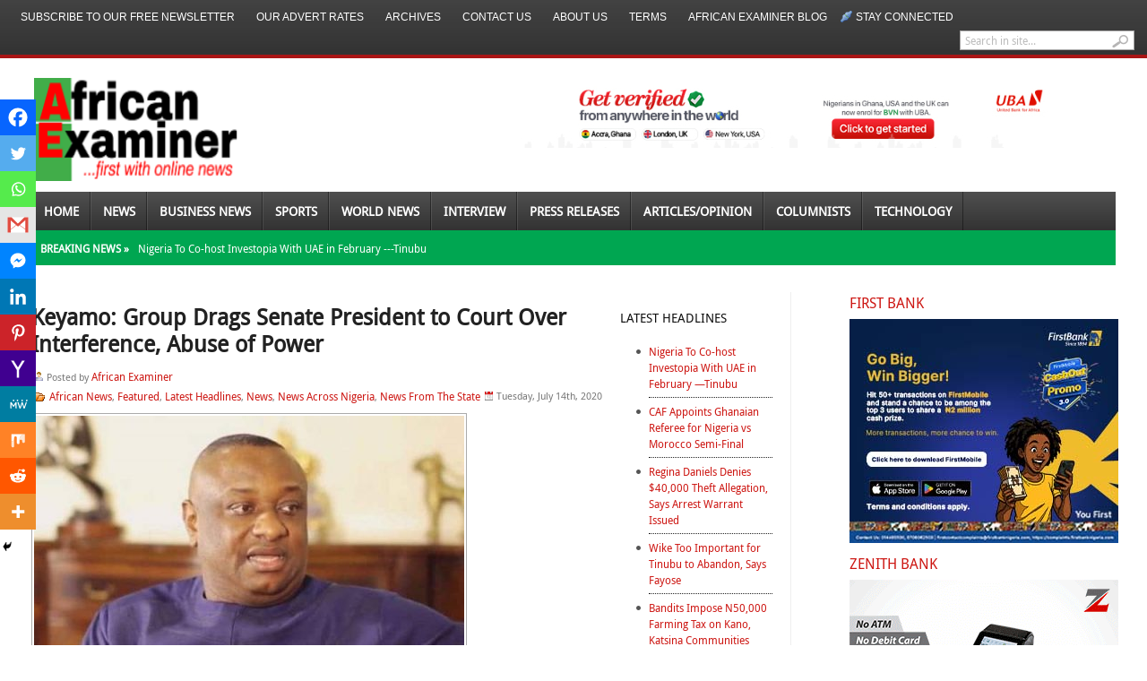

--- FILE ---
content_type: text/html; charset=UTF-8
request_url: https://www.africanexaminer.com/keyamo-group-drags-senate-president-to-court-over-interference-abuse-of-power/
body_size: 43851
content:
<!DOCTYPE html PUBLIC "-//W3C//DTD XHTML 1.0 Transitional//EN" "http://www.w3.org/TR/xhtml1/DTD/xhtml1-transitional.dtd">
<html xmlns="http://www.w3.org/1999/xhtml" dir="ltr" lang="en-US" prefix="og: https://ogp.me/ns#">
<head profile="http://gmpg.org/xfn/11">
<meta name="viewport" content="width=device-width, initial-scale=1.0">
	<meta http-equiv="Content-Type" content="text/html; charset=UTF-8" />
	
				<link rel="shortcut icon" href="https://www.africanexaminer.com/wp-content/uploads/2014/07/AE_LOGO115X239.png" />
		<style type="text/css" media="screen">@import url( https://www.africanexaminer.com/wp-content/themes/fearless/style.css );</style>
	<link rel="stylesheet" href="https://www.africanexaminer.com/wp-content/themes/fearless/styles/default.css" type="text/css" media="screen" />
	
	<link rel="stylesheet" href="https://www.africanexaminer.com/wp-content/themes/fearless/styles/print.css" type="text/css"  media="print" />
    <link rel="stylesheet" href="https://www.africanexaminer.com/wp-content/themes/fearless/styles/custom-responsive.css" type="text/css" />

	<!--[if IE 6]>
	<style type="text/css" media="screen" />
		#subnews .subnewspost {margin-left:8px}
		#primartTopMidCol {margin-right:0;}
	</style>
	<![endif]-->
	
	<link rel="alternate" type="application/rss+xml" title="RSS 2.0" href="https://www.africanexaminer.com/feed/" />	
	<link rel="alternate" type="text/xml" title="RSS .92" href="https://www.africanexaminer.com/feed/rss/" />	
	<link rel="alternate" type="application/atom+xml" title="Atom 0.3" href="https://www.africanexaminer.com/feed/atom/" />	
	<link rel="pingback" href="https://www.africanexaminer.com/xmlrpc.php" />	
		<link rel='archives' title='January 2026' href='https://www.africanexaminer.com/2026/01/' />
	<link rel='archives' title='December 2025' href='https://www.africanexaminer.com/2025/12/' />
	<link rel='archives' title='November 2025' href='https://www.africanexaminer.com/2025/11/' />
	<link rel='archives' title='October 2025' href='https://www.africanexaminer.com/2025/10/' />
	<link rel='archives' title='September 2025' href='https://www.africanexaminer.com/2025/09/' />
	<link rel='archives' title='August 2025' href='https://www.africanexaminer.com/2025/08/' />
	<link rel='archives' title='July 2025' href='https://www.africanexaminer.com/2025/07/' />
	<link rel='archives' title='June 2025' href='https://www.africanexaminer.com/2025/06/' />
	<link rel='archives' title='May 2025' href='https://www.africanexaminer.com/2025/05/' />
	<link rel='archives' title='April 2025' href='https://www.africanexaminer.com/2025/04/' />
	<link rel='archives' title='March 2025' href='https://www.africanexaminer.com/2025/03/' />
	<link rel='archives' title='February 2025' href='https://www.africanexaminer.com/2025/02/' />
	<link rel='archives' title='January 2025' href='https://www.africanexaminer.com/2025/01/' />
	<link rel='archives' title='December 2024' href='https://www.africanexaminer.com/2024/12/' />
	<link rel='archives' title='November 2024' href='https://www.africanexaminer.com/2024/11/' />
	<link rel='archives' title='October 2024' href='https://www.africanexaminer.com/2024/10/' />
	<link rel='archives' title='September 2024' href='https://www.africanexaminer.com/2024/09/' />
	<link rel='archives' title='August 2024' href='https://www.africanexaminer.com/2024/08/' />
	<link rel='archives' title='July 2024' href='https://www.africanexaminer.com/2024/07/' />
	<link rel='archives' title='June 2024' href='https://www.africanexaminer.com/2024/06/' />
	<link rel='archives' title='May 2024' href='https://www.africanexaminer.com/2024/05/' />
	<link rel='archives' title='April 2024' href='https://www.africanexaminer.com/2024/04/' />
	<link rel='archives' title='March 2024' href='https://www.africanexaminer.com/2024/03/' />
	<link rel='archives' title='February 2024' href='https://www.africanexaminer.com/2024/02/' />
	<link rel='archives' title='January 2024' href='https://www.africanexaminer.com/2024/01/' />
	<link rel='archives' title='December 2023' href='https://www.africanexaminer.com/2023/12/' />
	<link rel='archives' title='November 2023' href='https://www.africanexaminer.com/2023/11/' />
	<link rel='archives' title='October 2023' href='https://www.africanexaminer.com/2023/10/' />
	<link rel='archives' title='September 2023' href='https://www.africanexaminer.com/2023/09/' />
	<link rel='archives' title='August 2023' href='https://www.africanexaminer.com/2023/08/' />
	<link rel='archives' title='July 2023' href='https://www.africanexaminer.com/2023/07/' />
	<link rel='archives' title='June 2023' href='https://www.africanexaminer.com/2023/06/' />
	<link rel='archives' title='May 2023' href='https://www.africanexaminer.com/2023/05/' />
	<link rel='archives' title='April 2023' href='https://www.africanexaminer.com/2023/04/' />
	<link rel='archives' title='March 2023' href='https://www.africanexaminer.com/2023/03/' />
	<link rel='archives' title='February 2023' href='https://www.africanexaminer.com/2023/02/' />
	<link rel='archives' title='January 2023' href='https://www.africanexaminer.com/2023/01/' />
	<link rel='archives' title='December 2022' href='https://www.africanexaminer.com/2022/12/' />
	<link rel='archives' title='November 2022' href='https://www.africanexaminer.com/2022/11/' />
	<link rel='archives' title='October 2022' href='https://www.africanexaminer.com/2022/10/' />
	<link rel='archives' title='September 2022' href='https://www.africanexaminer.com/2022/09/' />
	<link rel='archives' title='August 2022' href='https://www.africanexaminer.com/2022/08/' />
	<link rel='archives' title='July 2022' href='https://www.africanexaminer.com/2022/07/' />
	<link rel='archives' title='June 2022' href='https://www.africanexaminer.com/2022/06/' />
	<link rel='archives' title='May 2022' href='https://www.africanexaminer.com/2022/05/' />
	<link rel='archives' title='April 2022' href='https://www.africanexaminer.com/2022/04/' />
	<link rel='archives' title='March 2022' href='https://www.africanexaminer.com/2022/03/' />
	<link rel='archives' title='February 2022' href='https://www.africanexaminer.com/2022/02/' />
	<link rel='archives' title='January 2022' href='https://www.africanexaminer.com/2022/01/' />
	<link rel='archives' title='December 2021' href='https://www.africanexaminer.com/2021/12/' />
	<link rel='archives' title='November 2021' href='https://www.africanexaminer.com/2021/11/' />
	<link rel='archives' title='October 2021' href='https://www.africanexaminer.com/2021/10/' />
	<link rel='archives' title='September 2021' href='https://www.africanexaminer.com/2021/09/' />
	<link rel='archives' title='August 2021' href='https://www.africanexaminer.com/2021/08/' />
	<link rel='archives' title='July 2021' href='https://www.africanexaminer.com/2021/07/' />
	<link rel='archives' title='June 2021' href='https://www.africanexaminer.com/2021/06/' />
	<link rel='archives' title='May 2021' href='https://www.africanexaminer.com/2021/05/' />
	<link rel='archives' title='April 2021' href='https://www.africanexaminer.com/2021/04/' />
	<link rel='archives' title='March 2021' href='https://www.africanexaminer.com/2021/03/' />
	<link rel='archives' title='February 2021' href='https://www.africanexaminer.com/2021/02/' />
	<link rel='archives' title='January 2021' href='https://www.africanexaminer.com/2021/01/' />
	<link rel='archives' title='December 2020' href='https://www.africanexaminer.com/2020/12/' />
	<link rel='archives' title='November 2020' href='https://www.africanexaminer.com/2020/11/' />
	<link rel='archives' title='October 2020' href='https://www.africanexaminer.com/2020/10/' />
	<link rel='archives' title='September 2020' href='https://www.africanexaminer.com/2020/09/' />
	<link rel='archives' title='August 2020' href='https://www.africanexaminer.com/2020/08/' />
	<link rel='archives' title='July 2020' href='https://www.africanexaminer.com/2020/07/' />
	<link rel='archives' title='June 2020' href='https://www.africanexaminer.com/2020/06/' />
	<link rel='archives' title='May 2020' href='https://www.africanexaminer.com/2020/05/' />
	<link rel='archives' title='April 2020' href='https://www.africanexaminer.com/2020/04/' />
	<link rel='archives' title='March 2020' href='https://www.africanexaminer.com/2020/03/' />
	<link rel='archives' title='February 2020' href='https://www.africanexaminer.com/2020/02/' />
	<link rel='archives' title='January 2020' href='https://www.africanexaminer.com/2020/01/' />
	<link rel='archives' title='December 2019' href='https://www.africanexaminer.com/2019/12/' />
	<link rel='archives' title='November 2019' href='https://www.africanexaminer.com/2019/11/' />
	<link rel='archives' title='October 2019' href='https://www.africanexaminer.com/2019/10/' />
	<link rel='archives' title='September 2019' href='https://www.africanexaminer.com/2019/09/' />
	<link rel='archives' title='August 2019' href='https://www.africanexaminer.com/2019/08/' />
	<link rel='archives' title='July 2019' href='https://www.africanexaminer.com/2019/07/' />
	<link rel='archives' title='June 2019' href='https://www.africanexaminer.com/2019/06/' />
	<link rel='archives' title='May 2019' href='https://www.africanexaminer.com/2019/05/' />
	<link rel='archives' title='April 2019' href='https://www.africanexaminer.com/2019/04/' />
	<link rel='archives' title='March 2019' href='https://www.africanexaminer.com/2019/03/' />
	<link rel='archives' title='February 2019' href='https://www.africanexaminer.com/2019/02/' />
	<link rel='archives' title='January 2019' href='https://www.africanexaminer.com/2019/01/' />
	<link rel='archives' title='December 2018' href='https://www.africanexaminer.com/2018/12/' />
	<link rel='archives' title='November 2018' href='https://www.africanexaminer.com/2018/11/' />
	<link rel='archives' title='October 2018' href='https://www.africanexaminer.com/2018/10/' />
	<link rel='archives' title='September 2018' href='https://www.africanexaminer.com/2018/09/' />
	<link rel='archives' title='August 2018' href='https://www.africanexaminer.com/2018/08/' />
	<link rel='archives' title='July 2018' href='https://www.africanexaminer.com/2018/07/' />
	<link rel='archives' title='June 2018' href='https://www.africanexaminer.com/2018/06/' />
	<link rel='archives' title='May 2018' href='https://www.africanexaminer.com/2018/05/' />
	<link rel='archives' title='April 2018' href='https://www.africanexaminer.com/2018/04/' />
	<link rel='archives' title='March 2018' href='https://www.africanexaminer.com/2018/03/' />
	<link rel='archives' title='February 2018' href='https://www.africanexaminer.com/2018/02/' />
	<link rel='archives' title='January 2018' href='https://www.africanexaminer.com/2018/01/' />
	<link rel='archives' title='December 2017' href='https://www.africanexaminer.com/2017/12/' />
	<link rel='archives' title='November 2017' href='https://www.africanexaminer.com/2017/11/' />
	<link rel='archives' title='October 2017' href='https://www.africanexaminer.com/2017/10/' />
	<link rel='archives' title='September 2017' href='https://www.africanexaminer.com/2017/09/' />
	<link rel='archives' title='August 2017' href='https://www.africanexaminer.com/2017/08/' />
	<link rel='archives' title='July 2017' href='https://www.africanexaminer.com/2017/07/' />
	<link rel='archives' title='June 2017' href='https://www.africanexaminer.com/2017/06/' />
	<link rel='archives' title='May 2017' href='https://www.africanexaminer.com/2017/05/' />
	<link rel='archives' title='April 2017' href='https://www.africanexaminer.com/2017/04/' />
	<link rel='archives' title='March 2017' href='https://www.africanexaminer.com/2017/03/' />
	<link rel='archives' title='February 2017' href='https://www.africanexaminer.com/2017/02/' />
	<link rel='archives' title='January 2017' href='https://www.africanexaminer.com/2017/01/' />
	<link rel='archives' title='December 2016' href='https://www.africanexaminer.com/2016/12/' />
	<link rel='archives' title='November 2016' href='https://www.africanexaminer.com/2016/11/' />
	<link rel='archives' title='October 2016' href='https://www.africanexaminer.com/2016/10/' />
	<link rel='archives' title='September 2016' href='https://www.africanexaminer.com/2016/09/' />
	<link rel='archives' title='August 2016' href='https://www.africanexaminer.com/2016/08/' />
	<link rel='archives' title='July 2016' href='https://www.africanexaminer.com/2016/07/' />
	<link rel='archives' title='June 2016' href='https://www.africanexaminer.com/2016/06/' />
	<link rel='archives' title='May 2016' href='https://www.africanexaminer.com/2016/05/' />
	<link rel='archives' title='April 2016' href='https://www.africanexaminer.com/2016/04/' />
	<link rel='archives' title='March 2016' href='https://www.africanexaminer.com/2016/03/' />
	<link rel='archives' title='February 2016' href='https://www.africanexaminer.com/2016/02/' />
	<link rel='archives' title='January 2016' href='https://www.africanexaminer.com/2016/01/' />
	<link rel='archives' title='December 2015' href='https://www.africanexaminer.com/2015/12/' />
	<link rel='archives' title='November 2015' href='https://www.africanexaminer.com/2015/11/' />
	<link rel='archives' title='October 2015' href='https://www.africanexaminer.com/2015/10/' />
	<link rel='archives' title='September 2015' href='https://www.africanexaminer.com/2015/09/' />
	<link rel='archives' title='August 2015' href='https://www.africanexaminer.com/2015/08/' />
	<link rel='archives' title='July 2015' href='https://www.africanexaminer.com/2015/07/' />
	<link rel='archives' title='June 2015' href='https://www.africanexaminer.com/2015/06/' />
	<link rel='archives' title='May 2015' href='https://www.africanexaminer.com/2015/05/' />
	<link rel='archives' title='April 2015' href='https://www.africanexaminer.com/2015/04/' />
	<link rel='archives' title='March 2015' href='https://www.africanexaminer.com/2015/03/' />
	<link rel='archives' title='February 2015' href='https://www.africanexaminer.com/2015/02/' />
	<link rel='archives' title='January 2015' href='https://www.africanexaminer.com/2015/01/' />
	<link rel='archives' title='December 2014' href='https://www.africanexaminer.com/2014/12/' />
	<link rel='archives' title='November 2014' href='https://www.africanexaminer.com/2014/11/' />
	<link rel='archives' title='October 2014' href='https://www.africanexaminer.com/2014/10/' />
	<link rel='archives' title='September 2014' href='https://www.africanexaminer.com/2014/09/' />
	<link rel='archives' title='August 2014' href='https://www.africanexaminer.com/2014/08/' />
	<link rel='archives' title='July 2014' href='https://www.africanexaminer.com/2014/07/' />
	<link rel='archives' title='June 2014' href='https://www.africanexaminer.com/2014/06/' />
	<link rel='archives' title='May 2014' href='https://www.africanexaminer.com/2014/05/' />
	<link rel='archives' title='April 2014' href='https://www.africanexaminer.com/2014/04/' />
	<link rel='archives' title='March 2014' href='https://www.africanexaminer.com/2014/03/' />
	<link rel='archives' title='February 2014' href='https://www.africanexaminer.com/2014/02/' />
	<link rel='archives' title='January 2014' href='https://www.africanexaminer.com/2014/01/' />
	<link rel='archives' title='December 2013' href='https://www.africanexaminer.com/2013/12/' />
	<link rel='archives' title='November 2013' href='https://www.africanexaminer.com/2013/11/' />
	<link rel='archives' title='October 2013' href='https://www.africanexaminer.com/2013/10/' />
	<link rel='archives' title='September 2013' href='https://www.africanexaminer.com/2013/09/' />
	<link rel='archives' title='August 2013' href='https://www.africanexaminer.com/2013/08/' />
	<link rel='archives' title='July 2013' href='https://www.africanexaminer.com/2013/07/' />
	<link rel='archives' title='June 2013' href='https://www.africanexaminer.com/2013/06/' />
	<link rel='archives' title='May 2013' href='https://www.africanexaminer.com/2013/05/' />
	<link rel='archives' title='April 2013' href='https://www.africanexaminer.com/2013/04/' />
	<link rel='archives' title='March 2013' href='https://www.africanexaminer.com/2013/03/' />
	<link rel='archives' title='February 2013' href='https://www.africanexaminer.com/2013/02/' />
	<link rel='archives' title='January 2013' href='https://www.africanexaminer.com/2013/01/' />
		<style>img:is([sizes="auto" i], [sizes^="auto," i]) { contain-intrinsic-size: 3000px 1500px }</style>
	
		<!-- All in One SEO 4.9.1.1 - aioseo.com -->
		<title>Keyamo: Group Drags Senate President to Court Over Interference, Abuse of Power | African Examiner</title>
	<meta name="description" content="From Ignatius Okpara, Enugu (AFRICAN EXAMINER) - An Enugu based human rights organization, operating under the banner of Civil Rights Realisation and Advancement Network (CRRAN) has filed a suit at the Federal High Court Abuja against the President of the Nigeria Senate, Ahmed Ibrahim Lawal, and two other defendants over alleged abuse of power and" />
	<meta name="robots" content="max-image-preview:large" />
	<meta name="author" content="African Examiner"/>
	<meta name="google-site-verification" content="Elz5VKvMKuWoBzIeHNoOuc_JDO4jGpV2ke53OAmaYdY" />
	<meta name="msvalidate.01" content="ED7A6038BC0665829663EB209BE8B1F5" />
	<link rel="canonical" href="https://www.africanexaminer.com/keyamo-group-drags-senate-president-to-court-over-interference-abuse-of-power/" />
	<meta name="generator" content="All in One SEO (AIOSEO) 4.9.1.1" />
		<meta property="og:locale" content="en_US" />
		<meta property="og:site_name" content="African Examiner" />
		<meta property="og:type" content="article" />
		<meta property="og:title" content="Keyamo: Group Drags Senate President to Court Over Interference, Abuse of Power | African Examiner" />
		<meta property="og:description" content="From Ignatius Okpara, Enugu (AFRICAN EXAMINER) - An Enugu based human rights organization, operating under the banner of Civil Rights Realisation and Advancement Network (CRRAN) has filed a suit at the Federal High Court Abuja against the President of the Nigeria Senate, Ahmed Ibrahim Lawal, and two other defendants over alleged abuse of power and" />
		<meta property="og:url" content="https://www.africanexaminer.com/keyamo-group-drags-senate-president-to-court-over-interference-abuse-of-power/" />
		<meta property="fb:admins" content="https://www.facebook.com/profile.php?id=1655286523&amp;tsid=0.8195329820737243&amp;source=typeahead" />
		<meta property="og:image" content="https://www.africanexaminer.com/wp-content/uploads/2020/07/Festus-Keyamo-min.jpg" />
		<meta property="og:image:secure_url" content="https://www.africanexaminer.com/wp-content/uploads/2020/07/Festus-Keyamo-min.jpg" />
		<meta property="og:image:width" content="600" />
		<meta property="og:image:height" content="386" />
		<meta property="article:published_time" content="2020-07-14T09:36:59+00:00" />
		<meta property="article:modified_time" content="2020-07-14T09:37:06+00:00" />
		<meta name="twitter:card" content="summary" />
		<meta name="twitter:site" content="@Africa_examiner" />
		<meta name="twitter:title" content="Keyamo: Group Drags Senate President to Court Over Interference, Abuse of Power | African Examiner" />
		<meta name="twitter:description" content="From Ignatius Okpara, Enugu (AFRICAN EXAMINER) - An Enugu based human rights organization, operating under the banner of Civil Rights Realisation and Advancement Network (CRRAN) has filed a suit at the Federal High Court Abuja against the President of the Nigeria Senate, Ahmed Ibrahim Lawal, and two other defendants over alleged abuse of power and" />
		<meta name="twitter:creator" content="@Africa_Examiner" />
		<meta name="twitter:image" content="https://www.africanexaminer.com/wp-content/uploads/2020/07/Festus-Keyamo-min.jpg" />
		<script type="application/ld+json" class="aioseo-schema">
			{"@context":"https:\/\/schema.org","@graph":[{"@type":"Article","@id":"https:\/\/www.africanexaminer.com\/keyamo-group-drags-senate-president-to-court-over-interference-abuse-of-power\/#article","name":"Keyamo: Group Drags Senate President to Court Over Interference, Abuse of Power | African Examiner","headline":"Keyamo: Group Drags Senate President to Court Over Interference, Abuse of Power","author":{"@id":"https:\/\/www.africanexaminer.com\/author\/admin\/#author"},"publisher":{"@id":"https:\/\/www.africanexaminer.com\/#organization"},"image":{"@type":"ImageObject","url":"https:\/\/www.africanexaminer.com\/wp-content\/uploads\/2020\/07\/Festus-Keyamo-min.jpg","width":600,"height":386},"datePublished":"2020-07-14T05:36:59-04:00","dateModified":"2020-07-14T05:37:06-04:00","inLanguage":"en-US","mainEntityOfPage":{"@id":"https:\/\/www.africanexaminer.com\/keyamo-group-drags-senate-president-to-court-over-interference-abuse-of-power\/#webpage"},"isPartOf":{"@id":"https:\/\/www.africanexaminer.com\/keyamo-group-drags-senate-president-to-court-over-interference-abuse-of-power\/#webpage"},"articleSection":"African News, Featured, Latest Headlines, News, News Across Nigeria, News From The State"},{"@type":"BreadcrumbList","@id":"https:\/\/www.africanexaminer.com\/keyamo-group-drags-senate-president-to-court-over-interference-abuse-of-power\/#breadcrumblist","itemListElement":[{"@type":"ListItem","@id":"https:\/\/www.africanexaminer.com#listItem","position":1,"name":"Home","item":"https:\/\/www.africanexaminer.com","nextItem":{"@type":"ListItem","@id":"https:\/\/www.africanexaminer.com\/category\/top-stories\/#listItem","name":"Latest Headlines"}},{"@type":"ListItem","@id":"https:\/\/www.africanexaminer.com\/category\/top-stories\/#listItem","position":2,"name":"Latest Headlines","item":"https:\/\/www.africanexaminer.com\/category\/top-stories\/","nextItem":{"@type":"ListItem","@id":"https:\/\/www.africanexaminer.com\/keyamo-group-drags-senate-president-to-court-over-interference-abuse-of-power\/#listItem","name":"Keyamo: Group Drags Senate President to Court Over Interference, Abuse of Power"},"previousItem":{"@type":"ListItem","@id":"https:\/\/www.africanexaminer.com#listItem","name":"Home"}},{"@type":"ListItem","@id":"https:\/\/www.africanexaminer.com\/keyamo-group-drags-senate-president-to-court-over-interference-abuse-of-power\/#listItem","position":3,"name":"Keyamo: Group Drags Senate President to Court Over Interference, Abuse of Power","previousItem":{"@type":"ListItem","@id":"https:\/\/www.africanexaminer.com\/category\/top-stories\/#listItem","name":"Latest Headlines"}}]},{"@type":"Organization","@id":"https:\/\/www.africanexaminer.com\/#organization","name":"African Examiner","description":"Get latest Africa\u2019s breaking news, politics","url":"https:\/\/www.africanexaminer.com\/","sameAs":["https:\/\/twitter.com\/Africa_examiner"]},{"@type":"Person","@id":"https:\/\/www.africanexaminer.com\/author\/admin\/#author","url":"https:\/\/www.africanexaminer.com\/author\/admin\/","name":"African Examiner","image":{"@type":"ImageObject","@id":"https:\/\/www.africanexaminer.com\/keyamo-group-drags-senate-president-to-court-over-interference-abuse-of-power\/#authorImage","url":"https:\/\/secure.gravatar.com\/avatar\/7347ca0ef9f61edc17285f53b6c0701fdee86602126197c66519c6975ad1bb0a?s=96&d=mm&r=g","width":96,"height":96,"caption":"African Examiner"},"sameAs":["https:\/\/twitter.com\/Africa_Examiner"]},{"@type":"WebPage","@id":"https:\/\/www.africanexaminer.com\/keyamo-group-drags-senate-president-to-court-over-interference-abuse-of-power\/#webpage","url":"https:\/\/www.africanexaminer.com\/keyamo-group-drags-senate-president-to-court-over-interference-abuse-of-power\/","name":"Keyamo: Group Drags Senate President to Court Over Interference, Abuse of Power | African Examiner","description":"From Ignatius Okpara, Enugu (AFRICAN EXAMINER) - An Enugu based human rights organization, operating under the banner of Civil Rights Realisation and Advancement Network (CRRAN) has filed a suit at the Federal High Court Abuja against the President of the Nigeria Senate, Ahmed Ibrahim Lawal, and two other defendants over alleged abuse of power and","inLanguage":"en-US","isPartOf":{"@id":"https:\/\/www.africanexaminer.com\/#website"},"breadcrumb":{"@id":"https:\/\/www.africanexaminer.com\/keyamo-group-drags-senate-president-to-court-over-interference-abuse-of-power\/#breadcrumblist"},"author":{"@id":"https:\/\/www.africanexaminer.com\/author\/admin\/#author"},"creator":{"@id":"https:\/\/www.africanexaminer.com\/author\/admin\/#author"},"image":{"@type":"ImageObject","url":"https:\/\/www.africanexaminer.com\/wp-content\/uploads\/2020\/07\/Festus-Keyamo-min.jpg","@id":"https:\/\/www.africanexaminer.com\/keyamo-group-drags-senate-president-to-court-over-interference-abuse-of-power\/#mainImage","width":600,"height":386},"primaryImageOfPage":{"@id":"https:\/\/www.africanexaminer.com\/keyamo-group-drags-senate-president-to-court-over-interference-abuse-of-power\/#mainImage"},"datePublished":"2020-07-14T05:36:59-04:00","dateModified":"2020-07-14T05:37:06-04:00"},{"@type":"WebSite","@id":"https:\/\/www.africanexaminer.com\/#website","url":"https:\/\/www.africanexaminer.com\/","name":"African Examiner","description":"Get latest Africa\u2019s breaking news, politics","inLanguage":"en-US","publisher":{"@id":"https:\/\/www.africanexaminer.com\/#organization"}}]}
		</script>
		<!-- All in One SEO -->

<link rel='dns-prefetch' href='//cdn.canvasjs.com' />
<link rel='dns-prefetch' href='//www.googletagmanager.com' />
<link rel="alternate" type="application/rss+xml" title="African Examiner &raquo; Keyamo: Group Drags Senate President to Court Over Interference, Abuse of Power Comments Feed" href="https://www.africanexaminer.com/keyamo-group-drags-senate-president-to-court-over-interference-abuse-of-power/feed/" />
		<style>
			.lazyload,
			.lazyloading {
				max-width: 100%;
			}
		</style>
		<script type="text/javascript">
/* <![CDATA[ */
window._wpemojiSettings = {"baseUrl":"https:\/\/s.w.org\/images\/core\/emoji\/16.0.1\/72x72\/","ext":".png","svgUrl":"https:\/\/s.w.org\/images\/core\/emoji\/16.0.1\/svg\/","svgExt":".svg","source":{"concatemoji":"https:\/\/www.africanexaminer.com\/wp-includes\/js\/wp-emoji-release.min.js"}};
/*! This file is auto-generated */
!function(s,n){var o,i,e;function c(e){try{var t={supportTests:e,timestamp:(new Date).valueOf()};sessionStorage.setItem(o,JSON.stringify(t))}catch(e){}}function p(e,t,n){e.clearRect(0,0,e.canvas.width,e.canvas.height),e.fillText(t,0,0);var t=new Uint32Array(e.getImageData(0,0,e.canvas.width,e.canvas.height).data),a=(e.clearRect(0,0,e.canvas.width,e.canvas.height),e.fillText(n,0,0),new Uint32Array(e.getImageData(0,0,e.canvas.width,e.canvas.height).data));return t.every(function(e,t){return e===a[t]})}function u(e,t){e.clearRect(0,0,e.canvas.width,e.canvas.height),e.fillText(t,0,0);for(var n=e.getImageData(16,16,1,1),a=0;a<n.data.length;a++)if(0!==n.data[a])return!1;return!0}function f(e,t,n,a){switch(t){case"flag":return n(e,"\ud83c\udff3\ufe0f\u200d\u26a7\ufe0f","\ud83c\udff3\ufe0f\u200b\u26a7\ufe0f")?!1:!n(e,"\ud83c\udde8\ud83c\uddf6","\ud83c\udde8\u200b\ud83c\uddf6")&&!n(e,"\ud83c\udff4\udb40\udc67\udb40\udc62\udb40\udc65\udb40\udc6e\udb40\udc67\udb40\udc7f","\ud83c\udff4\u200b\udb40\udc67\u200b\udb40\udc62\u200b\udb40\udc65\u200b\udb40\udc6e\u200b\udb40\udc67\u200b\udb40\udc7f");case"emoji":return!a(e,"\ud83e\udedf")}return!1}function g(e,t,n,a){var r="undefined"!=typeof WorkerGlobalScope&&self instanceof WorkerGlobalScope?new OffscreenCanvas(300,150):s.createElement("canvas"),o=r.getContext("2d",{willReadFrequently:!0}),i=(o.textBaseline="top",o.font="600 32px Arial",{});return e.forEach(function(e){i[e]=t(o,e,n,a)}),i}function t(e){var t=s.createElement("script");t.src=e,t.defer=!0,s.head.appendChild(t)}"undefined"!=typeof Promise&&(o="wpEmojiSettingsSupports",i=["flag","emoji"],n.supports={everything:!0,everythingExceptFlag:!0},e=new Promise(function(e){s.addEventListener("DOMContentLoaded",e,{once:!0})}),new Promise(function(t){var n=function(){try{var e=JSON.parse(sessionStorage.getItem(o));if("object"==typeof e&&"number"==typeof e.timestamp&&(new Date).valueOf()<e.timestamp+604800&&"object"==typeof e.supportTests)return e.supportTests}catch(e){}return null}();if(!n){if("undefined"!=typeof Worker&&"undefined"!=typeof OffscreenCanvas&&"undefined"!=typeof URL&&URL.createObjectURL&&"undefined"!=typeof Blob)try{var e="postMessage("+g.toString()+"("+[JSON.stringify(i),f.toString(),p.toString(),u.toString()].join(",")+"));",a=new Blob([e],{type:"text/javascript"}),r=new Worker(URL.createObjectURL(a),{name:"wpTestEmojiSupports"});return void(r.onmessage=function(e){c(n=e.data),r.terminate(),t(n)})}catch(e){}c(n=g(i,f,p,u))}t(n)}).then(function(e){for(var t in e)n.supports[t]=e[t],n.supports.everything=n.supports.everything&&n.supports[t],"flag"!==t&&(n.supports.everythingExceptFlag=n.supports.everythingExceptFlag&&n.supports[t]);n.supports.everythingExceptFlag=n.supports.everythingExceptFlag&&!n.supports.flag,n.DOMReady=!1,n.readyCallback=function(){n.DOMReady=!0}}).then(function(){return e}).then(function(){var e;n.supports.everything||(n.readyCallback(),(e=n.source||{}).concatemoji?t(e.concatemoji):e.wpemoji&&e.twemoji&&(t(e.twemoji),t(e.wpemoji)))}))}((window,document),window._wpemojiSettings);
/* ]]> */
</script>

<style id='wp-emoji-styles-inline-css' type='text/css'>

	img.wp-smiley, img.emoji {
		display: inline !important;
		border: none !important;
		box-shadow: none !important;
		height: 1em !important;
		width: 1em !important;
		margin: 0 0.07em !important;
		vertical-align: -0.1em !important;
		background: none !important;
		padding: 0 !important;
	}
</style>
<link rel='stylesheet' id='wp-block-library-css' href='https://www.africanexaminer.com/wp-includes/css/dist/block-library/style.min.css' type='text/css' media='all' />
<style id='classic-theme-styles-inline-css' type='text/css'>
/*! This file is auto-generated */
.wp-block-button__link{color:#fff;background-color:#32373c;border-radius:9999px;box-shadow:none;text-decoration:none;padding:calc(.667em + 2px) calc(1.333em + 2px);font-size:1.125em}.wp-block-file__button{background:#32373c;color:#fff;text-decoration:none}
</style>
<link rel='stylesheet' id='aioseo/css/src/vue/standalone/blocks/table-of-contents/global.scss-css' href='https://www.africanexaminer.com/wp-content/plugins/all-in-one-seo-pack/dist/Lite/assets/css/table-of-contents/global.e90f6d47.css' type='text/css' media='all' />
<link rel='stylesheet' id='wpda_like_box_gutenberg_css-css' href='https://www.africanexaminer.com/wp-content/plugins/like-box/includes/gutenberg/style.css' type='text/css' media='all' />
<style id='global-styles-inline-css' type='text/css'>
:root{--wp--preset--aspect-ratio--square: 1;--wp--preset--aspect-ratio--4-3: 4/3;--wp--preset--aspect-ratio--3-4: 3/4;--wp--preset--aspect-ratio--3-2: 3/2;--wp--preset--aspect-ratio--2-3: 2/3;--wp--preset--aspect-ratio--16-9: 16/9;--wp--preset--aspect-ratio--9-16: 9/16;--wp--preset--color--black: #000000;--wp--preset--color--cyan-bluish-gray: #abb8c3;--wp--preset--color--white: #ffffff;--wp--preset--color--pale-pink: #f78da7;--wp--preset--color--vivid-red: #cf2e2e;--wp--preset--color--luminous-vivid-orange: #ff6900;--wp--preset--color--luminous-vivid-amber: #fcb900;--wp--preset--color--light-green-cyan: #7bdcb5;--wp--preset--color--vivid-green-cyan: #00d084;--wp--preset--color--pale-cyan-blue: #8ed1fc;--wp--preset--color--vivid-cyan-blue: #0693e3;--wp--preset--color--vivid-purple: #9b51e0;--wp--preset--gradient--vivid-cyan-blue-to-vivid-purple: linear-gradient(135deg,rgba(6,147,227,1) 0%,rgb(155,81,224) 100%);--wp--preset--gradient--light-green-cyan-to-vivid-green-cyan: linear-gradient(135deg,rgb(122,220,180) 0%,rgb(0,208,130) 100%);--wp--preset--gradient--luminous-vivid-amber-to-luminous-vivid-orange: linear-gradient(135deg,rgba(252,185,0,1) 0%,rgba(255,105,0,1) 100%);--wp--preset--gradient--luminous-vivid-orange-to-vivid-red: linear-gradient(135deg,rgba(255,105,0,1) 0%,rgb(207,46,46) 100%);--wp--preset--gradient--very-light-gray-to-cyan-bluish-gray: linear-gradient(135deg,rgb(238,238,238) 0%,rgb(169,184,195) 100%);--wp--preset--gradient--cool-to-warm-spectrum: linear-gradient(135deg,rgb(74,234,220) 0%,rgb(151,120,209) 20%,rgb(207,42,186) 40%,rgb(238,44,130) 60%,rgb(251,105,98) 80%,rgb(254,248,76) 100%);--wp--preset--gradient--blush-light-purple: linear-gradient(135deg,rgb(255,206,236) 0%,rgb(152,150,240) 100%);--wp--preset--gradient--blush-bordeaux: linear-gradient(135deg,rgb(254,205,165) 0%,rgb(254,45,45) 50%,rgb(107,0,62) 100%);--wp--preset--gradient--luminous-dusk: linear-gradient(135deg,rgb(255,203,112) 0%,rgb(199,81,192) 50%,rgb(65,88,208) 100%);--wp--preset--gradient--pale-ocean: linear-gradient(135deg,rgb(255,245,203) 0%,rgb(182,227,212) 50%,rgb(51,167,181) 100%);--wp--preset--gradient--electric-grass: linear-gradient(135deg,rgb(202,248,128) 0%,rgb(113,206,126) 100%);--wp--preset--gradient--midnight: linear-gradient(135deg,rgb(2,3,129) 0%,rgb(40,116,252) 100%);--wp--preset--font-size--small: 13px;--wp--preset--font-size--medium: 20px;--wp--preset--font-size--large: 36px;--wp--preset--font-size--x-large: 42px;--wp--preset--spacing--20: 0.44rem;--wp--preset--spacing--30: 0.67rem;--wp--preset--spacing--40: 1rem;--wp--preset--spacing--50: 1.5rem;--wp--preset--spacing--60: 2.25rem;--wp--preset--spacing--70: 3.38rem;--wp--preset--spacing--80: 5.06rem;--wp--preset--shadow--natural: 6px 6px 9px rgba(0, 0, 0, 0.2);--wp--preset--shadow--deep: 12px 12px 50px rgba(0, 0, 0, 0.4);--wp--preset--shadow--sharp: 6px 6px 0px rgba(0, 0, 0, 0.2);--wp--preset--shadow--outlined: 6px 6px 0px -3px rgba(255, 255, 255, 1), 6px 6px rgba(0, 0, 0, 1);--wp--preset--shadow--crisp: 6px 6px 0px rgba(0, 0, 0, 1);}:where(.is-layout-flex){gap: 0.5em;}:where(.is-layout-grid){gap: 0.5em;}body .is-layout-flex{display: flex;}.is-layout-flex{flex-wrap: wrap;align-items: center;}.is-layout-flex > :is(*, div){margin: 0;}body .is-layout-grid{display: grid;}.is-layout-grid > :is(*, div){margin: 0;}:where(.wp-block-columns.is-layout-flex){gap: 2em;}:where(.wp-block-columns.is-layout-grid){gap: 2em;}:where(.wp-block-post-template.is-layout-flex){gap: 1.25em;}:where(.wp-block-post-template.is-layout-grid){gap: 1.25em;}.has-black-color{color: var(--wp--preset--color--black) !important;}.has-cyan-bluish-gray-color{color: var(--wp--preset--color--cyan-bluish-gray) !important;}.has-white-color{color: var(--wp--preset--color--white) !important;}.has-pale-pink-color{color: var(--wp--preset--color--pale-pink) !important;}.has-vivid-red-color{color: var(--wp--preset--color--vivid-red) !important;}.has-luminous-vivid-orange-color{color: var(--wp--preset--color--luminous-vivid-orange) !important;}.has-luminous-vivid-amber-color{color: var(--wp--preset--color--luminous-vivid-amber) !important;}.has-light-green-cyan-color{color: var(--wp--preset--color--light-green-cyan) !important;}.has-vivid-green-cyan-color{color: var(--wp--preset--color--vivid-green-cyan) !important;}.has-pale-cyan-blue-color{color: var(--wp--preset--color--pale-cyan-blue) !important;}.has-vivid-cyan-blue-color{color: var(--wp--preset--color--vivid-cyan-blue) !important;}.has-vivid-purple-color{color: var(--wp--preset--color--vivid-purple) !important;}.has-black-background-color{background-color: var(--wp--preset--color--black) !important;}.has-cyan-bluish-gray-background-color{background-color: var(--wp--preset--color--cyan-bluish-gray) !important;}.has-white-background-color{background-color: var(--wp--preset--color--white) !important;}.has-pale-pink-background-color{background-color: var(--wp--preset--color--pale-pink) !important;}.has-vivid-red-background-color{background-color: var(--wp--preset--color--vivid-red) !important;}.has-luminous-vivid-orange-background-color{background-color: var(--wp--preset--color--luminous-vivid-orange) !important;}.has-luminous-vivid-amber-background-color{background-color: var(--wp--preset--color--luminous-vivid-amber) !important;}.has-light-green-cyan-background-color{background-color: var(--wp--preset--color--light-green-cyan) !important;}.has-vivid-green-cyan-background-color{background-color: var(--wp--preset--color--vivid-green-cyan) !important;}.has-pale-cyan-blue-background-color{background-color: var(--wp--preset--color--pale-cyan-blue) !important;}.has-vivid-cyan-blue-background-color{background-color: var(--wp--preset--color--vivid-cyan-blue) !important;}.has-vivid-purple-background-color{background-color: var(--wp--preset--color--vivid-purple) !important;}.has-black-border-color{border-color: var(--wp--preset--color--black) !important;}.has-cyan-bluish-gray-border-color{border-color: var(--wp--preset--color--cyan-bluish-gray) !important;}.has-white-border-color{border-color: var(--wp--preset--color--white) !important;}.has-pale-pink-border-color{border-color: var(--wp--preset--color--pale-pink) !important;}.has-vivid-red-border-color{border-color: var(--wp--preset--color--vivid-red) !important;}.has-luminous-vivid-orange-border-color{border-color: var(--wp--preset--color--luminous-vivid-orange) !important;}.has-luminous-vivid-amber-border-color{border-color: var(--wp--preset--color--luminous-vivid-amber) !important;}.has-light-green-cyan-border-color{border-color: var(--wp--preset--color--light-green-cyan) !important;}.has-vivid-green-cyan-border-color{border-color: var(--wp--preset--color--vivid-green-cyan) !important;}.has-pale-cyan-blue-border-color{border-color: var(--wp--preset--color--pale-cyan-blue) !important;}.has-vivid-cyan-blue-border-color{border-color: var(--wp--preset--color--vivid-cyan-blue) !important;}.has-vivid-purple-border-color{border-color: var(--wp--preset--color--vivid-purple) !important;}.has-vivid-cyan-blue-to-vivid-purple-gradient-background{background: var(--wp--preset--gradient--vivid-cyan-blue-to-vivid-purple) !important;}.has-light-green-cyan-to-vivid-green-cyan-gradient-background{background: var(--wp--preset--gradient--light-green-cyan-to-vivid-green-cyan) !important;}.has-luminous-vivid-amber-to-luminous-vivid-orange-gradient-background{background: var(--wp--preset--gradient--luminous-vivid-amber-to-luminous-vivid-orange) !important;}.has-luminous-vivid-orange-to-vivid-red-gradient-background{background: var(--wp--preset--gradient--luminous-vivid-orange-to-vivid-red) !important;}.has-very-light-gray-to-cyan-bluish-gray-gradient-background{background: var(--wp--preset--gradient--very-light-gray-to-cyan-bluish-gray) !important;}.has-cool-to-warm-spectrum-gradient-background{background: var(--wp--preset--gradient--cool-to-warm-spectrum) !important;}.has-blush-light-purple-gradient-background{background: var(--wp--preset--gradient--blush-light-purple) !important;}.has-blush-bordeaux-gradient-background{background: var(--wp--preset--gradient--blush-bordeaux) !important;}.has-luminous-dusk-gradient-background{background: var(--wp--preset--gradient--luminous-dusk) !important;}.has-pale-ocean-gradient-background{background: var(--wp--preset--gradient--pale-ocean) !important;}.has-electric-grass-gradient-background{background: var(--wp--preset--gradient--electric-grass) !important;}.has-midnight-gradient-background{background: var(--wp--preset--gradient--midnight) !important;}.has-small-font-size{font-size: var(--wp--preset--font-size--small) !important;}.has-medium-font-size{font-size: var(--wp--preset--font-size--medium) !important;}.has-large-font-size{font-size: var(--wp--preset--font-size--large) !important;}.has-x-large-font-size{font-size: var(--wp--preset--font-size--x-large) !important;}
:where(.wp-block-post-template.is-layout-flex){gap: 1.25em;}:where(.wp-block-post-template.is-layout-grid){gap: 1.25em;}
:where(.wp-block-columns.is-layout-flex){gap: 2em;}:where(.wp-block-columns.is-layout-grid){gap: 2em;}
:root :where(.wp-block-pullquote){font-size: 1.5em;line-height: 1.6;}
</style>
<link rel='stylesheet' id='cptch_stylesheet-css' href='https://www.africanexaminer.com/wp-content/plugins/captcha/css/front_end_style.css' type='text/css' media='all' />
<link rel='stylesheet' id='dashicons-css' href='https://www.africanexaminer.com/wp-includes/css/dashicons.min.css' type='text/css' media='all' />
<link rel='stylesheet' id='cptch_desktop_style-css' href='https://www.africanexaminer.com/wp-content/plugins/captcha/css/desktop_style.css' type='text/css' media='all' />
<style id='responsive-menu-inline-css' type='text/css'>
#rmp_menu_trigger-73665{width: 50px;height: 50px;position: fixed;top: 180px;border-radius: 5px;display: none;text-decoration: none;right: 5%;background: #000000;transition: transform 0.5s, background-color 1s}#rmp_menu_trigger-73665:hover, #rmp_menu_trigger-73665:focus{background: #000000;text-decoration: unset}#rmp_menu_trigger-73665.is-active{background: #000000}#rmp_menu_trigger-73665 .rmp-trigger-box{width: 25px;color: #ffffff}#rmp_menu_trigger-73665 .rmp-trigger-icon-active, #rmp_menu_trigger-73665 .rmp-trigger-text-open{display: none}#rmp_menu_trigger-73665.is-active .rmp-trigger-icon-active, #rmp_menu_trigger-73665.is-active .rmp-trigger-text-open{display: inline}#rmp_menu_trigger-73665.is-active .rmp-trigger-icon-inactive, #rmp_menu_trigger-73665.is-active .rmp-trigger-text{display: none}#rmp_menu_trigger-73665 .rmp-trigger-label{color: #ffffff;pointer-events: none;line-height: 13px;font-family: inherit;font-size: 13px;display: inline;text-transform: inherit}#rmp_menu_trigger-73665 .rmp-trigger-label.rmp-trigger-label-top{display: block;margin-bottom: 12px}#rmp_menu_trigger-73665 .rmp-trigger-label.rmp-trigger-label-bottom{display: block;margin-top: 12px}#rmp_menu_trigger-73665 .responsive-menu-pro-inner{display: block}#rmp_menu_trigger-73665 .rmp-trigger-icon-inactive .rmp-font-icon{color: #ffffff}#rmp_menu_trigger-73665 .responsive-menu-pro-inner, #rmp_menu_trigger-73665 .responsive-menu-pro-inner::before, #rmp_menu_trigger-73665 .responsive-menu-pro-inner::after{width: 25px;height: 3px;background-color: #ffffff;border-radius: 4px;position: absolute}#rmp_menu_trigger-73665 .rmp-trigger-icon-active .rmp-font-icon{color: #ffffff}#rmp_menu_trigger-73665.is-active .responsive-menu-pro-inner, #rmp_menu_trigger-73665.is-active .responsive-menu-pro-inner::before, #rmp_menu_trigger-73665.is-active .responsive-menu-pro-inner::after{background-color: #ffffff}#rmp_menu_trigger-73665:hover .rmp-trigger-icon-inactive .rmp-font-icon{color: #ffffff}#rmp_menu_trigger-73665:not(.is-active):hover .responsive-menu-pro-inner, #rmp_menu_trigger-73665:not(.is-active):hover .responsive-menu-pro-inner::before, #rmp_menu_trigger-73665:not(.is-active):hover .responsive-menu-pro-inner::after{background-color: #ffffff}#rmp_menu_trigger-73665 .responsive-menu-pro-inner::before{top: 10px}#rmp_menu_trigger-73665 .responsive-menu-pro-inner::after{bottom: 10px}#rmp_menu_trigger-73665.is-active .responsive-menu-pro-inner::after{bottom: 0}@media screen and (max-width: 800px){#navcats{display: none !important}#rmp_menu_trigger-73665{display: block}#rmp-container-73665{position: fixed;top: 0;margin: 0;transition: transform 0.5s;overflow: auto;display: block;width: 75%;background-color: #43494c;background-image: url("");height: 100%;left: 0;padding-top: 0px;padding-left: 0px;padding-bottom: 0px;padding-right: 0px}#rmp-menu-wrap-73665{padding-top: 0px;padding-left: 0px;padding-bottom: 0px;padding-right: 0px;background-color: #43494c}#rmp-menu-wrap-73665 .rmp-menu, #rmp-menu-wrap-73665 .rmp-submenu{width: 100%;box-sizing: border-box;margin: 0;padding: 0}#rmp-menu-wrap-73665 .rmp-submenu-depth-1 .rmp-menu-item-link{padding-left: 10%}#rmp-menu-wrap-73665 .rmp-submenu-depth-2 .rmp-menu-item-link{padding-left: 15%}#rmp-menu-wrap-73665 .rmp-submenu-depth-3 .rmp-menu-item-link{padding-left: 20%}#rmp-menu-wrap-73665 .rmp-submenu-depth-4 .rmp-menu-item-link{padding-left: 25%}#rmp-menu-wrap-73665 .rmp-submenu.rmp-submenu-open{display: block}#rmp-menu-wrap-73665 .rmp-menu-item{width: 100%;list-style: none;margin: 0}#rmp-menu-wrap-73665 .rmp-menu-item-link{height: 44px;line-height: 44px;font-size: 13px;border-bottom: 1px solid #3c3c3c;font-family: inherit;color: #ffffff;text-align: left;background-color: #43494c;font-weight: normal;letter-spacing: 0px;display: block;box-sizing: border-box;width: 100%;text-decoration: none;position: relative;overflow: hidden;transition: background-color 1s, border-color 1s, 1s;padding: 0 5%;padding-right: 54px}#rmp-menu-wrap-73665 .rmp-menu-item-link:after, #rmp-menu-wrap-73665 .rmp-menu-item-link:before{display: none}#rmp-menu-wrap-73665 .rmp-menu-item-link:hover, #rmp-menu-wrap-73665 .rmp-menu-item-link:focus{color: #ffffff;border-color: #3c3c3c;background-color: #3c3c3c}#rmp-menu-wrap-73665 .rmp-menu-item-link:focus{outline: none;border-color: unset;box-shadow: unset}#rmp-menu-wrap-73665 .rmp-menu-item-link .rmp-font-icon{height: 44px;line-height: 44px;margin-right: 10px;font-size: 13px}#rmp-menu-wrap-73665 .rmp-menu-current-item .rmp-menu-item-link{color: #ffffff;border-color: #212121;background-color: #43494c}#rmp-menu-wrap-73665 .rmp-menu-current-item .rmp-menu-item-link:hover, #rmp-menu-wrap-73665 .rmp-menu-current-item .rmp-menu-item-link:focus{color: #ffffff;border-color: #3f3f3f;background-color: #43494c}#rmp-menu-wrap-73665 .rmp-menu-subarrow{position: absolute;top: 0;bottom: 0;text-align: center;overflow: hidden;background-size: cover;overflow: hidden;right: 0;border-left-style: solid;border-left-color: #3c3c3c;border-left-width: 1px;height: 44px;width: 44px;color: #ffffff;background-color: #43494c}#rmp-menu-wrap-73665 .rmp-menu-subarrow svg{fill: #ffffff}#rmp-menu-wrap-73665 .rmp-menu-subarrow:hover{color: #ffffff;border-color: #3c3c3c;background-color: #3c3c3c}#rmp-menu-wrap-73665 .rmp-menu-subarrow:hover svg{fill: #ffffff}#rmp-menu-wrap-73665 .rmp-menu-subarrow .rmp-font-icon{margin-right: unset}#rmp-menu-wrap-73665 .rmp-menu-subarrow *{vertical-align: middle;line-height: 44px}#rmp-menu-wrap-73665 .rmp-menu-subarrow-active{display: block;background-size: cover;color: #ffffff;border-color: #212121;background-color: #212121}#rmp-menu-wrap-73665 .rmp-menu-subarrow-active svg{fill: #ffffff}#rmp-menu-wrap-73665 .rmp-menu-subarrow-active:hover{color: #ffffff;border-color: #ffffff;background-color: #3f3f3f}#rmp-menu-wrap-73665 .rmp-menu-subarrow-active:hover svg{fill: #ffffff}#rmp-menu-wrap-73665 .rmp-submenu{display: none}#rmp-menu-wrap-73665 .rmp-submenu .rmp-menu-item-link{height: 44px;line-height: 44px;letter-spacing: 0px;font-size: 13px;border-bottom: 1px solid #3c3c3c;font-family: inherit;font-weight: normal;color: #ffffff;text-align: left;background-color: #43494c}#rmp-menu-wrap-73665 .rmp-submenu .rmp-menu-item-link:hover, #rmp-menu-wrap-73665 .rmp-submenu .rmp-menu-item-link:focus{color: #ffffff;border-color: #3c3c3c;background-color: #3c3c3c}#rmp-menu-wrap-73665 .rmp-submenu .rmp-menu-current-item .rmp-menu-item-link{color: #ffffff;border-color: #212121;background-color: #43494c}#rmp-menu-wrap-73665 .rmp-submenu .rmp-menu-current-item .rmp-menu-item-link:hover, #rmp-menu-wrap-73665 .rmp-submenu .rmp-menu-current-item .rmp-menu-item-link:focus{color: #ffffff;border-color: #3f3f3f;background-color: #43494c}#rmp-menu-wrap-73665 .rmp-submenu .rmp-menu-subarrow{right: 0;border-right: unset;border-left-style: solid;border-left-color: #3c3c3c;border-left-width: 1px;height: 44px;line-height: 44px;width: 44px;color: #ffffff;background-color: #43494c}#rmp-menu-wrap-73665 .rmp-submenu .rmp-menu-subarrow:hover{color: #ffffff;border-color: #3c3c3c;background-color: #3c3c3c}#rmp-menu-wrap-73665 .rmp-submenu .rmp-menu-subarrow-active{color: #ffffff;border-color: #212121;background-color: #212121}#rmp-menu-wrap-73665 .rmp-submenu .rmp-menu-subarrow-active:hover{color: #ffffff;border-color: #ffffff;background-color: #3f3f3f}#rmp-menu-wrap-73665 .rmp-menu-item-description{margin: 0;padding: 5px 5%;opacity: 0.8;color: #ffffff}#rmp-search-box-73665{display: block;padding-top: 0px;padding-left: 5%;padding-bottom: 0px;padding-right: 5%}#rmp-search-box-73665 .rmp-search-form{margin: 0}#rmp-search-box-73665 .rmp-search-box{background: #ffffff;border: 1px solid #dadada;color: #333333;width: 100%;padding: 0 5%;border-radius: 30px;height: 45px;-webkit-appearance: none}#rmp-search-box-73665 .rmp-search-box::placeholder{color: #c7c7cd}#rmp-search-box-73665 .rmp-search-box:focus{background-color: #ffffff;outline: 2px solid #dadada;color: #333333}#rmp-menu-title-73665{background-color: #43494c;color: #ffffff;text-align: left;font-size: 14px;padding-top: 10%;padding-left: 5%;padding-bottom: 0%;padding-right: 5%;font-weight: 400;transition: background-color 1s, border-color 1s, color 1s}#rmp-menu-title-73665:hover{background-color: #43494c;color: #ffffff}#rmp-menu-title-73665 > .rmp-menu-title-link{color: #ffffff;width: 100%;background-color: unset;text-decoration: none}#rmp-menu-title-73665 > .rmp-menu-title-link:hover{color: #ffffff}#rmp-menu-title-73665 .rmp-font-icon{font-size: 14px}#rmp-menu-additional-content-73665{padding-top: 0px;padding-left: 5%;padding-bottom: 0px;padding-right: 5%;color: #ffffff;text-align: center;font-size: 16px}}.rmp-container{display: none;visibility: visible;padding: 0px 0px 0px 0px;z-index: 99998;transition: all 0.3s}.rmp-container.rmp-fade-top, .rmp-container.rmp-fade-left, .rmp-container.rmp-fade-right, .rmp-container.rmp-fade-bottom{display: none}.rmp-container.rmp-slide-left, .rmp-container.rmp-push-left{transform: translateX(-100%);-ms-transform: translateX(-100%);-webkit-transform: translateX(-100%);-moz-transform: translateX(-100%)}.rmp-container.rmp-slide-left.rmp-menu-open, .rmp-container.rmp-push-left.rmp-menu-open{transform: translateX(0);-ms-transform: translateX(0);-webkit-transform: translateX(0);-moz-transform: translateX(0)}.rmp-container.rmp-slide-right, .rmp-container.rmp-push-right{transform: translateX(100%);-ms-transform: translateX(100%);-webkit-transform: translateX(100%);-moz-transform: translateX(100%)}.rmp-container.rmp-slide-right.rmp-menu-open, .rmp-container.rmp-push-right.rmp-menu-open{transform: translateX(0);-ms-transform: translateX(0);-webkit-transform: translateX(0);-moz-transform: translateX(0)}.rmp-container.rmp-slide-top, .rmp-container.rmp-push-top{transform: translateY(-100%);-ms-transform: translateY(-100%);-webkit-transform: translateY(-100%);-moz-transform: translateY(-100%)}.rmp-container.rmp-slide-top.rmp-menu-open, .rmp-container.rmp-push-top.rmp-menu-open{transform: translateY(0);-ms-transform: translateY(0);-webkit-transform: translateY(0);-moz-transform: translateY(0)}.rmp-container.rmp-slide-bottom, .rmp-container.rmp-push-bottom{transform: translateY(100%);-ms-transform: translateY(100%);-webkit-transform: translateY(100%);-moz-transform: translateY(100%)}.rmp-container.rmp-slide-bottom.rmp-menu-open, .rmp-container.rmp-push-bottom.rmp-menu-open{transform: translateX(0);-ms-transform: translateX(0);-webkit-transform: translateX(0);-moz-transform: translateX(0)}.rmp-container::-webkit-scrollbar{width: 0px}.rmp-container ::-webkit-scrollbar-track{box-shadow: inset 0 0 5px transparent}.rmp-container ::-webkit-scrollbar-thumb{background: transparent}.rmp-container ::-webkit-scrollbar-thumb:hover{background: transparent}.rmp-container .rmp-menu-wrap .rmp-menu{transition: none;border-radius: 0;box-shadow: none;background: none;border: 0;bottom: auto;box-sizing: border-box;clip: auto;color: #666;display: block;float: none;font-family: inherit;font-size: 14px;height: auto;left: auto;line-height: 1.7;list-style-type: none;margin: 0;min-height: auto;max-height: none;opacity: 1;outline: none;overflow: visible;padding: 0;position: relative;pointer-events: auto;right: auto;text-align: left;text-decoration: none;text-indent: 0;text-transform: none;transform: none;top: auto;visibility: inherit;width: auto;word-wrap: break-word;white-space: normal}.rmp-container .rmp-menu-additional-content{display: block;word-break: break-word}.rmp-container .rmp-menu-title{display: flex;flex-direction: column}.rmp-container .rmp-menu-title .rmp-menu-title-image{max-width: 100%;margin-bottom: 15px;display: block;margin: auto;margin-bottom: 15px}button.rmp_menu_trigger{z-index: 999999;overflow: hidden;outline: none;border: 0;display: none;margin: 0;transition: transform 0.5s, background-color 0.5s;padding: 0}button.rmp_menu_trigger .responsive-menu-pro-inner::before, button.rmp_menu_trigger .responsive-menu-pro-inner::after{content: "";display: block}button.rmp_menu_trigger .responsive-menu-pro-inner::before{top: 10px}button.rmp_menu_trigger .responsive-menu-pro-inner::after{bottom: 10px}button.rmp_menu_trigger .rmp-trigger-box{width: 40px;display: inline-block;position: relative;pointer-events: none;vertical-align: super}.rmp-menu-trigger-boring .responsive-menu-pro-inner{transition-property: none}.rmp-menu-trigger-boring .responsive-menu-pro-inner::after, .rmp-menu-trigger-boring .responsive-menu-pro-inner::before{transition-property: none}.rmp-menu-trigger-boring.is-active .responsive-menu-pro-inner{transform: rotate(45deg)}.rmp-menu-trigger-boring.is-active .responsive-menu-pro-inner:before{top: 0;opacity: 0}.rmp-menu-trigger-boring.is-active .responsive-menu-pro-inner:after{bottom: 0;transform: rotate(-90deg)}
</style>
<link rel='stylesheet' id='SFSImainCss-css' href='https://www.africanexaminer.com/wp-content/plugins/ultimate-social-media-icons/css/sfsi-style.css' type='text/css' media='all' />
<link rel='stylesheet' id='admin-bar-css' href='https://www.africanexaminer.com/wp-includes/css/admin-bar.min.css' type='text/css' media='all' />
<style id='admin-bar-inline-css' type='text/css'>

    .canvasjs-chart-credit{
        display: none !important;
    }
    #vtrtsProChart canvas {
    border-radius: 6px;
}

.vtrts-pro-adminbar-weekly-title {
    font-weight: bold;
    font-size: 14px;
    color: #fff;
    margin-bottom: 6px;
}

        #wpadminbar #wp-admin-bar-vtrts_pro_top_button .ab-icon:before {
            content: "\f185";
            color: #1DAE22;
            top: 3px;
        }
    #wp-admin-bar-vtrts_pro_top_button .ab-item {
        min-width: 180px;
    }
    .vtrts-pro-adminbar-dropdown {
        min-width: 340px;
        padding: 18px 18px 12px 18px;
        background: #23282d;
        color: #fff;
        border-radius: 8px;
        box-shadow: 0 4px 24px rgba(0,0,0,0.15);
        margin-top: 10px;
    }
    .vtrts-pro-adminbar-grid {
        display: grid;
        grid-template-columns: 1fr 1fr;
        gap: 18px 18px; /* row-gap column-gap */
        margin-bottom: 18px;
    }
    .vtrts-pro-adminbar-card {
        background: #2c3338;
        border-radius: 8px;
        padding: 18px 18px 12px 18px;
        box-shadow: 0 2px 8px rgba(0,0,0,0.07);
        display: flex;
        flex-direction: column;
        align-items: flex-start;
    }
    /* Extra margin for the right column */
    .vtrts-pro-adminbar-card:nth-child(2),
    .vtrts-pro-adminbar-card:nth-child(4) {
        margin-left: 10px !important;
        padding-left: 10px !important;
        margin-right: 10px !important;
        padding-right : 10px !important;
        margin-top: 10px !important;
    }
    .vtrts-pro-adminbar-card:nth-child(1),
    .vtrts-pro-adminbar-card:nth-child(3) {
        margin-left: 10px !important;
        padding-left: 10px !important;
        margin-top: 10px !important;
    }
    /* Extra margin for the bottom row */
    .vtrts-pro-adminbar-card:nth-child(3),
    .vtrts-pro-adminbar-card:nth-child(4) {
        margin-top: 6px !important;
        padding-top: 6px !important;
        margin-top: 10px !important;
    }
    .vtrts-pro-adminbar-card-title {
        font-size: 14px;
        font-weight: 800;
        margin-bottom: 6px;
        color: #fff;
    }
    .vtrts-pro-adminbar-card-value {
        font-size: 22px;
        font-weight: bold;
        color: #1DAE22;
        margin-bottom: 4px;
    }
    .vtrts-pro-adminbar-card-sub {
        font-size: 12px;
        color: #aaa;
    }
    .vtrts-pro-adminbar-btn-wrap {
        text-align: center;
        margin-top: 8px;
    }

    #wp-admin-bar-vtrts_pro_top_button .ab-item{
    min-width: 80px !important;
        padding: 0px !important;
    .vtrts-pro-adminbar-btn {
        display: inline-block;
        background: #1DAE22;
        color: #fff !important;
        font-weight: bold;
        padding: 8px 28px;
        border-radius: 6px;
        text-decoration: none;
        font-size: 15px;
        transition: background 0.2s;
        margin-top: 8px;
    }
    .vtrts-pro-adminbar-btn:hover {
        background: #15991b;
        color: #fff !important;
    }

    .vtrts-pro-adminbar-dropdown-wrap { min-width: 0; padding: 0; }
    #wpadminbar #wp-admin-bar-vtrts_pro_top_button .vtrts-pro-adminbar-dropdown { display: none; position: absolute; left: 0; top: 100%; z-index: 99999; }
    #wpadminbar #wp-admin-bar-vtrts_pro_top_button:hover .vtrts-pro-adminbar-dropdown { display: block; }
    
        .ab-empty-item #wp-admin-bar-vtrts_pro_top_button-default .ab-empty-item{
    height:0px !important;
    padding :0px !important;
     }
            #wpadminbar .quicklinks .ab-empty-item{
        padding:0px !important;
    }
    .vtrts-pro-adminbar-dropdown {
    min-width: 340px;
    padding: 18px 18px 12px 18px;
    background: #23282d;
    color: #fff;
    border-radius: 12px; /* more rounded */
    box-shadow: 0 8px 32px rgba(0,0,0,0.25); /* deeper shadow */
    margin-top: 10px;
}

.vtrts-pro-adminbar-btn-wrap {
    text-align: center;
    margin-top: 18px; /* more space above */
}

.vtrts-pro-adminbar-btn {
    display: inline-block;
    background: #1DAE22;
    color: #fff !important;
    font-weight: bold;
    padding: 5px 22px;
    border-radius: 8px;
    text-decoration: none;
    font-size: 17px;
    transition: background 0.2s, box-shadow 0.2s;
    margin-top: 8px;
    box-shadow: 0 2px 8px rgba(29,174,34,0.15);
    text-align: center;
    line-height: 1.6;
    
}
.vtrts-pro-adminbar-btn:hover {
    background: #15991b;
    color: #fff !important;
    box-shadow: 0 4px 16px rgba(29,174,34,0.25);
}
    



    .canvasjs-chart-credit{
        display: none !important;
    }
    #vtrtsFreeChart canvas {
    border-radius: 6px;
}

.vtrts-free-adminbar-weekly-title {
    font-weight: bold;
    font-size: 14px;
    color: #fff;
    margin-bottom: 6px;
}

        #wpadminbar #wp-admin-bar-vtrts_free_top_button .ab-icon:before {
            content: "\f185";
            color: #1DAE22;
            top: 3px;
        }
    #wp-admin-bar-vtrts_pro_top_button .ab-item {
        min-width: 180px;
    }
    .vtrts-free-adminbar-dropdown {
        min-width: 420px ;
        padding: 18px 18px 12px 18px;
        background: #23282d;
        color: #fff;
        border-radius: 8px;
        box-shadow: 0 4px 24px rgba(0,0,0,0.15);
        margin-top: 10px;
    }
    .vtrts-free-adminbar-grid {
        display: grid;
        grid-template-columns: 1fr 1fr;
        gap: 18px 18px; /* row-gap column-gap */
        margin-bottom: 18px;
    }
    .vtrts-free-adminbar-card {
        background: #2c3338;
        border-radius: 8px;
        padding: 18px 18px 12px 18px;
        box-shadow: 0 2px 8px rgba(0,0,0,0.07);
        display: flex;
        flex-direction: column;
        align-items: flex-start;
    }
    /* Extra margin for the right column */
    .vtrts-free-adminbar-card:nth-child(2),
    .vtrts-free-adminbar-card:nth-child(4) {
        margin-left: 10px !important;
        padding-left: 10px !important;
                padding-top: 6px !important;

        margin-right: 10px !important;
        padding-right : 10px !important;
        margin-top: 10px !important;
    }
    .vtrts-free-adminbar-card:nth-child(1),
    .vtrts-free-adminbar-card:nth-child(3) {
        margin-left: 10px !important;
        padding-left: 10px !important;
                padding-top: 6px !important;

        margin-top: 10px !important;
                padding-right : 10px !important;

    }
    /* Extra margin for the bottom row */
    .vtrts-free-adminbar-card:nth-child(3),
    .vtrts-free-adminbar-card:nth-child(4) {
        margin-top: 6px !important;
        padding-top: 6px !important;
        margin-top: 10px !important;
    }
    .vtrts-free-adminbar-card-title {
        font-size: 14px;
        font-weight: 800;
        margin-bottom: 6px;
        color: #fff;
    }
    .vtrts-free-adminbar-card-value {
        font-size: 22px;
        font-weight: bold;
        color: #1DAE22;
        margin-bottom: 4px;
    }
    .vtrts-free-adminbar-card-sub {
        font-size: 12px;
        color: #aaa;
    }
    .vtrts-free-adminbar-btn-wrap {
        text-align: center;
        margin-top: 8px;
    }

    #wp-admin-bar-vtrts_free_top_button .ab-item{
    min-width: 80px !important;
        padding: 0px !important;
    .vtrts-free-adminbar-btn {
        display: inline-block;
        background: #1DAE22;
        color: #fff !important;
        font-weight: bold;
        padding: 8px 28px;
        border-radius: 6px;
        text-decoration: none;
        font-size: 15px;
        transition: background 0.2s;
        margin-top: 8px;
    }
    .vtrts-free-adminbar-btn:hover {
        background: #15991b;
        color: #fff !important;
    }

    .vtrts-free-adminbar-dropdown-wrap { min-width: 0; padding: 0; }
    #wpadminbar #wp-admin-bar-vtrts_free_top_button .vtrts-free-adminbar-dropdown { display: none; position: absolute; left: 0; top: 100%; z-index: 99999; }
    #wpadminbar #wp-admin-bar-vtrts_free_top_button:hover .vtrts-free-adminbar-dropdown { display: block; }
    
        .ab-empty-item #wp-admin-bar-vtrts_free_top_button-default .ab-empty-item{
    height:0px !important;
    padding :0px !important;
     }
            #wpadminbar .quicklinks .ab-empty-item{
        padding:0px !important;
    }
    .vtrts-free-adminbar-dropdown {
    min-width: 420px;
    padding: 18px 18px 12px 18px;
    background: #23282d;
    color: #fff;
    border-radius: 12px; /* more rounded */
    box-shadow: 0 8px 32px rgba(0,0,0,0.25); /* deeper shadow */
    margin-top: 10px;
}

.vtrts-free-adminbar-btn-wrap {
    text-align: center;
    margin-top: 18px; /* more space above */
}

.vtrts-free-adminbar-btn {
    display: inline-block;
    background: #1DAE22;
    color: #fff !important;
    font-weight: bold;
    padding: 5px 22px;
    border-radius: 8px;
    text-decoration: none;
    font-size: 17px;
    transition: background 0.2s, box-shadow 0.2s;
    margin-top: 8px;
    box-shadow: 0 2px 8px rgba(29,174,34,0.15);
    text-align: center;
    line-height: 1.6;
    
}
.vtrts-free-adminbar-btn:hover {
    background: #15991b;
    color: #fff !important;
    box-shadow: 0 4px 16px rgba(29,174,34,0.25);
}
    


</style>
<link rel='stylesheet' id='heateor_sss_frontend_css-css' href='https://www.africanexaminer.com/wp-content/plugins/sassy-social-share/public/css/sassy-social-share-public.css' type='text/css' media='all' />
<style id='heateor_sss_frontend_css-inline-css' type='text/css'>
.heateor_sss_button_instagram span.heateor_sss_svg,a.heateor_sss_instagram span.heateor_sss_svg{background:radial-gradient(circle at 30% 107%,#fdf497 0,#fdf497 5%,#fd5949 45%,#d6249f 60%,#285aeb 90%)}.heateor_sss_horizontal_sharing .heateor_sss_svg,.heateor_sss_standard_follow_icons_container .heateor_sss_svg{color:#fff;border-width:0px;border-style:solid;border-color:transparent}.heateor_sss_horizontal_sharing .heateorSssTCBackground{color:#666}.heateor_sss_horizontal_sharing span.heateor_sss_svg:hover,.heateor_sss_standard_follow_icons_container span.heateor_sss_svg:hover{border-color:transparent;}.heateor_sss_vertical_sharing span.heateor_sss_svg,.heateor_sss_floating_follow_icons_container span.heateor_sss_svg{color:#fff;border-width:0px;border-style:solid;border-color:transparent;}.heateor_sss_vertical_sharing .heateorSssTCBackground{color:#666;}.heateor_sss_vertical_sharing span.heateor_sss_svg:hover,.heateor_sss_floating_follow_icons_container span.heateor_sss_svg:hover{border-color:transparent;}div.heateor_sss_vertical_sharing svg{height:70%;margin-top:6px}div.heateor_sss_vertical_sharing .heateor_sss_square_count{line-height:15.2px;}@media screen and (max-width:783px) {.heateor_sss_vertical_sharing{display:none!important}}div.heateor_sss_mobile_footer{display:none;}@media screen and (max-width:783px){div.heateor_sss_bottom_sharing .heateorSssTCBackground{background-color:white}div.heateor_sss_bottom_sharing{width:100%!important;left:0!important;}div.heateor_sss_bottom_sharing a{width:8.3333333333333% !important;}div.heateor_sss_bottom_sharing .heateor_sss_svg{width: 100% !important;}div.heateor_sss_bottom_sharing div.heateorSssTotalShareCount{font-size:1em!important;line-height:28px!important}div.heateor_sss_bottom_sharing div.heateorSssTotalShareText{font-size:.7em!important;line-height:0px!important}div.heateor_sss_mobile_footer{display:block;height:40px;}.heateor_sss_bottom_sharing{padding:0!important;display:block!important;width:auto!important;bottom:-2px!important;top: auto!important;}.heateor_sss_bottom_sharing .heateor_sss_square_count{line-height:inherit;}.heateor_sss_bottom_sharing .heateorSssSharingArrow{display:none;}.heateor_sss_bottom_sharing .heateorSssTCBackground{margin-right:1.1em!important}}
</style>
<link rel='stylesheet' id='animated-css' href='https://www.africanexaminer.com/wp-content/plugins/like-box/includes/style/effects.css' type='text/css' media='all' />
<link rel='stylesheet' id='front_end_like_box-css' href='https://www.africanexaminer.com/wp-content/plugins/like-box/includes/style/style.css' type='text/css' media='all' />
<link rel='stylesheet' id='thickbox-css' href='https://www.africanexaminer.com/wp-includes/js/thickbox/thickbox.css' type='text/css' media='all' />
<script type="text/javascript" src="https://www.africanexaminer.com/wp-includes/js/jquery/jquery.min.js" id="jquery-core-js"></script>
<script type="text/javascript" src="https://www.africanexaminer.com/wp-includes/js/jquery/jquery-migrate.min.js" id="jquery-migrate-js"></script>
<script type="text/javascript" src="https://www.africanexaminer.com/wp-content/themes/fearless/includes/js/contentslider.js" id="contentslider-js"></script>
<script type="text/javascript" src="https://www.africanexaminer.com/wp-content/themes/fearless/includes/js/jqueryslidemenu.js" id="jqueryslidemenu-js"></script>
<script type="text/javascript" src="https://www.africanexaminer.com/wp-content/themes/fearless/includes/js/tabcontent.js" id="tabs-js"></script>
<script type="text/javascript" src="https://www.africanexaminer.com/wp-content/themes/fearless/includes/js/jCarouselLite.js" id="jCarouselLite-js"></script>
<script type="text/javascript" src="https://www.africanexaminer.com/wp-content/themes/fearless/includes/js/tabber.js" id="tabber-js"></script>
<script type="text/javascript" src="https://www.africanexaminer.com/wp-content/themes/fearless/includes/js/flowplayer-3.2.4.min.js" id="flowplayer-js"></script>
<script type="text/javascript" src="https://www.africanexaminer.com/wp-content/themes/fearless/includes/js/cufon-yui.js" id="cufon-js"></script>
<script type="text/javascript" src="https://www.africanexaminer.com/wp-content/themes/fearless/includes/js/aller.js" id="aller-js"></script>
<script type="text/javascript" id="ahc_front_js-js-extra">
/* <![CDATA[ */
var ahc_ajax_front = {"ajax_url":"https:\/\/www.africanexaminer.com\/wp-admin\/admin-ajax.php","page_id":"53767","page_title":"Keyamo: Group Drags Senate President to Court Over Interference, Abuse of Power","post_type":"post"};
var ahc_ajax_front = {"ajax_url":"https:\/\/www.africanexaminer.com\/wp-admin\/admin-ajax.php","plugin_url":"https:\/\/www.africanexaminer.com\/wp-content\/plugins\/visitors-traffic-real-time-statistics\/","page_id":"53767","page_title":"Keyamo: Group Drags Senate President to Court Over Interference, Abuse of Power","post_type":"post"};
/* ]]> */
</script>
<script type="text/javascript" src="https://www.africanexaminer.com/wp-content/plugins/visitors-traffic-real-time-statistics-pro/js/front.js" id="ahc_front_js-js"></script>

<!-- Google tag (gtag.js) snippet added by Site Kit -->
<!-- Google Analytics snippet added by Site Kit -->
<script type="text/javascript" src="https://www.googletagmanager.com/gtag/js?id=GT-5DGP9NC" id="google_gtagjs-js" async></script>
<script type="text/javascript" id="google_gtagjs-js-after">
/* <![CDATA[ */
window.dataLayer = window.dataLayer || [];function gtag(){dataLayer.push(arguments);}
gtag("set","linker",{"domains":["www.africanexaminer.com"]});
gtag("js", new Date());
gtag("set", "developer_id.dZTNiMT", true);
gtag("config", "GT-5DGP9NC");
 window._googlesitekit = window._googlesitekit || {}; window._googlesitekit.throttledEvents = []; window._googlesitekit.gtagEvent = (name, data) => { var key = JSON.stringify( { name, data } ); if ( !! window._googlesitekit.throttledEvents[ key ] ) { return; } window._googlesitekit.throttledEvents[ key ] = true; setTimeout( () => { delete window._googlesitekit.throttledEvents[ key ]; }, 5 ); gtag( "event", name, { ...data, event_source: "site-kit" } ); }; 
/* ]]> */
</script>
<script type="text/javascript" src="https://www.africanexaminer.com/wp-content/plugins/like-box/includes/javascript/front_end_js.js" id="like-box-front-end-js"></script>
<link rel="https://api.w.org/" href="https://www.africanexaminer.com/wp-json/" /><link rel="alternate" title="JSON" type="application/json" href="https://www.africanexaminer.com/wp-json/wp/v2/posts/53767" /><link rel="EditURI" type="application/rsd+xml" title="RSD" href="https://www.africanexaminer.com/xmlrpc.php?rsd" />
<meta name="generator" content="WordPress 6.8.3" />
<link rel='shortlink' href='https://www.africanexaminer.com/?p=53767' />
<link rel="alternate" title="oEmbed (JSON)" type="application/json+oembed" href="https://www.africanexaminer.com/wp-json/oembed/1.0/embed?url=https%3A%2F%2Fwww.africanexaminer.com%2Fkeyamo-group-drags-senate-president-to-court-over-interference-abuse-of-power%2F" />
<link rel="alternate" title="oEmbed (XML)" type="text/xml+oembed" href="https://www.africanexaminer.com/wp-json/oembed/1.0/embed?url=https%3A%2F%2Fwww.africanexaminer.com%2Fkeyamo-group-drags-senate-president-to-court-over-interference-abuse-of-power%2F&#038;format=xml" />
<script type='text/javascript' data-cfasync='false'>var _mmunch = {'front': false, 'page': false, 'post': false, 'category': false, 'author': false, 'search': false, 'attachment': false, 'tag': false};_mmunch['post'] = true; _mmunch['postData'] = {"ID":53767,"post_name":"keyamo-group-drags-senate-president-to-court-over-interference-abuse-of-power","post_title":"Keyamo: Group Drags Senate President to Court Over Interference, Abuse of Power","post_type":"post","post_author":"1","post_status":"publish"}; _mmunch['postCategories'] = [{"term_id":5,"name":"African News","slug":"african-news","term_group":0,"term_taxonomy_id":5,"taxonomy":"category","description":"","parent":0,"count":3650,"filter":"raw","cat_ID":5,"category_count":3650,"category_description":"","cat_name":"African News","category_nicename":"african-news","category_parent":0},{"term_id":20,"name":"Featured","slug":"featured","term_group":0,"term_taxonomy_id":20,"taxonomy":"category","description":"","parent":0,"count":23288,"filter":"raw","cat_ID":20,"category_count":23288,"category_description":"","cat_name":"Featured","category_nicename":"featured","category_parent":0},{"term_id":3,"name":"Latest Headlines","slug":"top-stories","term_group":0,"term_taxonomy_id":3,"taxonomy":"category","description":"","parent":0,"count":35553,"filter":"raw","cat_ID":3,"category_count":35553,"category_description":"","cat_name":"Latest Headlines","category_nicename":"top-stories","category_parent":0},{"term_id":4,"name":"News","slug":"news","term_group":0,"term_taxonomy_id":4,"taxonomy":"category","description":"","parent":0,"count":11009,"filter":"raw","cat_ID":4,"category_count":11009,"category_description":"","cat_name":"News","category_nicename":"news","category_parent":0},{"term_id":229,"name":"News Across Nigeria","slug":"news-across-nigeria","term_group":0,"term_taxonomy_id":230,"taxonomy":"category","description":"","parent":0,"count":15482,"filter":"raw","cat_ID":229,"category_count":15482,"category_description":"","cat_name":"News Across Nigeria","category_nicename":"news-across-nigeria","category_parent":0},{"term_id":108,"name":"News From The State","slug":"news-from-states","term_group":0,"term_taxonomy_id":109,"taxonomy":"category","description":"","parent":0,"count":8768,"filter":"raw","cat_ID":108,"category_count":8768,"category_description":"","cat_name":"News From The State","category_nicename":"news-from-states","category_parent":0}]; _mmunch['postTags'] = false; _mmunch['postAuthor'] = {"name":"African Examiner","ID":1};</script><script data-cfasync="false" src="//a.mailmunch.co/app/v1/site.js" id="mailmunch-script" data-plugin="cc_mm" data-mailmunch-site-id="357388" async></script>
		<!-- GA Google Analytics @ https://m0n.co/ga -->
		<script async src="https://www.googletagmanager.com/gtag/js?id=UA-175474340-1"></script>
		<script>
			window.dataLayer = window.dataLayer || [];
			function gtag(){dataLayer.push(arguments);}
			gtag('js', new Date());
			gtag('config', 'UA-175474340-1');
		</script>

	<meta name="generator" content="Site Kit by Google 1.168.0" /><script data-ad-client="ca-pub-4432068419150812" async src="https://pagead2.googlesyndication.com/pagead/js/adsbygoogle.js"></script><script type="text/javascript">
	window._wp_rp_static_base_url = 'https://rp.zemanta.com/static/';
	window._wp_rp_wp_ajax_url = "https://www.africanexaminer.com/wp-admin/admin-ajax.php";
	window._wp_rp_plugin_version = '3.6.1';
	window._wp_rp_post_id = '53767';
	window._wp_rp_num_rel_posts = '4';
	window._wp_rp_thumbnails = true;
	window._wp_rp_post_title = 'Keyamo%3A+Group+Drags+Senate+President+to+Court+Over+Interference%2C+Abuse+of+Power';
	window._wp_rp_post_tags = ['news+from+the+state', 'news+across+nigeria', 'news', 'latest+news', 'featured', 'african+news', 'court', 'ahm', 'abubakar', 'african', 'gener', 'abus', 'feder', 'ignatiu', 'govern', 'nation', 'senat', 'abuja', 'network', 'nigeria', 'dr'];
</script>
<link rel="stylesheet" href="https://www.africanexaminer.com/wp-content/plugins/related-posts/static/themes/vertical-m.css?version=3.6.1" />
<script async src="https://pagead2.googlesyndication.com/pagead/js/adsbygoogle.js?client=ca-pub-4432068419150812"
     crossorigin="anonymous"></script>		<script>
			document.documentElement.className = document.documentElement.className.replace('no-js', 'js');
		</script>
				<style>
			.no-js img.lazyload {
				display: none;
			}

			figure.wp-block-image img.lazyloading {
				min-width: 150px;
			}

			.lazyload,
			.lazyloading {
				--smush-placeholder-width: 100px;
				--smush-placeholder-aspect-ratio: 1/1;
				width: var(--smush-image-width, var(--smush-placeholder-width)) !important;
				aspect-ratio: var(--smush-image-aspect-ratio, var(--smush-placeholder-aspect-ratio)) !important;
			}

						.lazyload, .lazyloading {
				opacity: 0;
			}

			.lazyloaded {
				opacity: 1;
				transition: opacity 400ms;
				transition-delay: 0ms;
			}

					</style>
		
<!-- Google AdSense meta tags added by Site Kit -->
<meta name="google-adsense-platform-account" content="ca-host-pub-2644536267352236">
<meta name="google-adsense-platform-domain" content="sitekit.withgoogle.com">
<!-- End Google AdSense meta tags added by Site Kit -->

			<script type="text/javascript">
			Cufon.replace('#logo');
			Cufon.replace('.titleCatName');
			Cufon.replace('.widgetbgTitle');
			Cufon.replace('.widgetbgTitle');
			Cufon.replace('#comments');
			Cufon.replace('#leaveComment');
		</script>
	    <script type='text/javascript' src='https://www.africanexaminer.com/wp-content/themes/fearless/js/fearless.js'></script>
<script type='text/javascript' src='https://www.africanexaminer.com/wp-content/themes/fearless/js/jquery.ticker.js'></script>
</head>

<body data-rsssl=1>




<div id="wrapper">

	<div id="navpages">
													<ul>
							<li class="page_item page-item-1241"><a href="https://www.africanexaminer.com/newsletter/">Subscribe To Our Free Newsletter</a></li>
<li class="page_item page-item-2176"><a href="https://www.africanexaminer.com/our-advert-rates/">Our Advert Rates</a></li>
<li class="page_item page-item-168"><a href="https://www.africanexaminer.com/archives-2/">Archives</a></li>
<li class="page_item page-item-172"><a href="https://www.africanexaminer.com/contact-us-2/">Contact Us</a></li>
<li class="page_item page-item-174"><a href="https://www.africanexaminer.com/about-us-2/">ABOUT US</a></li>
<li class="page_item page-item-176"><a href="https://www.africanexaminer.com/terms-2/">Terms</a></li>
<li class="page_item page-item-224"><a href="https://www.africanexaminer.com/blog-2/">African Examiner blog</a></li>
							<li><a href="#" class="gab_connect">Stay Connected</a>
								<ul>
									<li><a class="gab_rss" href="https://www.africanexaminer.com/feed/" rel="nofollow" title="Subscribe to latest posts in RSS">Latest Posts in RSS</a>
										<ul>
											<li><a class="gab_rss" rel="nofollow" href="https://www.africanexaminer.com/category/news/abia/feed/">Abia</a></li><li><a class="gab_rss" rel="nofollow" href="https://www.africanexaminer.com/category/news/abuja/feed/">Abuja</a></li><li><a class="gab_rss" rel="nofollow" href="https://www.africanexaminer.com/category/world-news/africa/feed/">Africa</a></li><li><a class="gab_rss" rel="nofollow" href="https://www.africanexaminer.com/category/african-news/feed/">African News</a></li><li><a class="gab_rss" rel="nofollow" href="https://www.africanexaminer.com/category/agabus-pwanagba/feed/">Agabus Pwanagba</a></li><li><a class="gab_rss" rel="nofollow" href="https://www.africanexaminer.com/category/business/agriculture/feed/">Agriculture</a></li><li><a class="gab_rss" rel="nofollow" href="https://www.africanexaminer.com/category/columnists/akintokunbo-a-adejumo/feed/">Akintokunbo A Adejumo</a></li><li><a class="gab_rss" rel="nofollow" href="https://www.africanexaminer.com/category/anambra-election/feed/">Anambra Election</a></li><li><a class="gab_rss" rel="nofollow" href="https://www.africanexaminer.com/category/articles/feed/">Articles/Opinion</a></li><li><a class="gab_rss" rel="nofollow" href="https://www.africanexaminer.com/category/entertainment/arts/feed/">Arts</a></li><li><a class="gab_rss" rel="nofollow" href="https://www.africanexaminer.com/category/world-news/asia/feed/">Asia</a></li><li><a class="gab_rss" rel="nofollow" href="https://www.africanexaminer.com/category/business/aviation/feed/">Aviation</a></li><li><a class="gab_rss" rel="nofollow" href="https://www.africanexaminer.com/category/ayo-balogun/feed/">Ayo Balogun</a></li><li><a class="gab_rss" rel="nofollow" href="https://www.africanexaminer.com/category/columnists/babsajayi/feed/">Babs Ajayi</a></li><li><a class="gab_rss" rel="nofollow" href="https://www.africanexaminer.com/category/babsajayi-2/feed/">Babs Ajayi</a></li><li><a class="gab_rss" rel="nofollow" href="https://www.africanexaminer.com/category/business/banking-finance/feed/">Banking &amp; Finance</a></li><li><a class="gab_rss" rel="nofollow" href="https://www.africanexaminer.com/category/news/bayelsa/feed/">Bayelsa</a></li><li><a class="gab_rss" rel="nofollow" href="https://www.africanexaminer.com/category/bayelsa-election-2015/feed/">Bayelsa Election 2015</a></li><li><a class="gab_rss" rel="nofollow" href="https://www.africanexaminer.com/category/business/brands-marketing/feed/">Brands &amp; Marketing</a></li><li><a class="gab_rss" rel="nofollow" href="https://www.africanexaminer.com/category/brands-and-marketing/feed/">Brands and Marketing</a></li><li><a class="gab_rss" rel="nofollow" href="https://www.africanexaminer.com/category/news/breaking-news/feed/">Breaking News</a></li><li><a class="gab_rss" rel="nofollow" href="https://www.africanexaminer.com/category/business/feed/">Business News</a></li><li><a class="gab_rss" rel="nofollow" href="https://www.africanexaminer.com/category/articles/celebrity-stories/feed/">Celebrity Stories</a></li><li><a class="gab_rss" rel="nofollow" href="https://www.africanexaminer.com/category/world-news/central-america/feed/">Central America</a></li><li><a class="gab_rss" rel="nofollow" href="https://www.africanexaminer.com/category/columnists/feed/">Columnists</a></li><li><a class="gab_rss" rel="nofollow" href="https://www.africanexaminer.com/category/crime-watch/feed/">Crime Watch</a></li><li><a class="gab_rss" rel="nofollow" href="https://www.africanexaminer.com/category/news/delta/feed/">Delta</a></li><li><a class="gab_rss" rel="nofollow" href="https://www.africanexaminer.com/category/digital-wire-pr/feed/">Digital Wire-PR</a></li><li><a class="gab_rss" rel="nofollow" href="https://www.africanexaminer.com/category/eastcentral-africa/feed/">East/Central Africa</a></li><li><a class="gab_rss" rel="nofollow" href="https://www.africanexaminer.com/category/ebola-news/feed/">Ebola News</a></li><li><a class="gab_rss" rel="nofollow" href="https://www.africanexaminer.com/category/news/ebonyi/feed/">Ebonyi</a></li><li><a class="gab_rss" rel="nofollow" href="https://www.africanexaminer.com/category/articles/editorial/feed/">Editorial</a></li><li><a class="gab_rss" rel="nofollow" href="https://www.africanexaminer.com/category/education/feed/">education</a></li><li><a class="gab_rss" rel="nofollow" href="https://www.africanexaminer.com/category/business/energy/feed/">Energy</a></li><li><a class="gab_rss" rel="nofollow" href="https://www.africanexaminer.com/category/entertainment/entertainment-entertainment/feed/">Entertainment</a></li><li><a class="gab_rss" rel="nofollow" href="https://www.africanexaminer.com/category/entertainment/feed/">Entertainment News</a></li><li><a class="gab_rss" rel="nofollow" href="https://www.africanexaminer.com/category/news/enugu/feed/">Enugu</a></li><li><a class="gab_rss" rel="nofollow" href="https://www.africanexaminer.com/category/world-news/europe/feed/">Europe</a></li><li><a class="gab_rss" rel="nofollow" href="https://www.africanexaminer.com/category/exclusive-reports/feed/">Exclusive Reports</a></li><li><a class="gab_rss" rel="nofollow" href="https://www.africanexaminer.com/category/exclusive-investigative-stories/feed/">Exclusive/Investigative Stories</a></li><li><a class="gab_rss" rel="nofollow" href="https://www.africanexaminer.com/category/featured/feed/">Featured</a></li><li><a class="gab_rss" rel="nofollow" href="https://www.africanexaminer.com/category/featured-contributors/feed/">Featured Contributors/Columnists</a></li><li><a class="gab_rss" rel="nofollow" href="https://www.africanexaminer.com/category/femi-kehinde/feed/">Femi Kehinde</a></li><li><a class="gab_rss" rel="nofollow" href="https://www.africanexaminer.com/category/entertainment/gossips/feed/">Gossips</a></li><li><a class="gab_rss" rel="nofollow" href="https://www.africanexaminer.com/category/business/government-buz/feed/">Government Buz</a></li><li><a class="gab_rss" rel="nofollow" href="https://www.africanexaminer.com/category/ignatius-okpara/feed/">Ignatius Okpara</a></li><li><a class="gab_rss" rel="nofollow" href="https://www.africanexaminer.com/category/news/imo/feed/">Imo</a></li><li><a class="gab_rss" rel="nofollow" href="https://www.africanexaminer.com/category/business/insurance/feed/">Insurance</a></li><li><a class="gab_rss" rel="nofollow" href="https://www.africanexaminer.com/category/interview/feed/">Interview</a></li><li><a class="gab_rss" rel="nofollow" href="https://www.africanexaminer.com/category/business/it-telecoms/feed/">IT &amp; Telecoms</a></li><li><a class="gab_rss" rel="nofollow" href="https://www.africanexaminer.com/category/news/lagos/feed/">Lagos</a></li><li><a class="gab_rss" rel="nofollow" href="https://www.africanexaminer.com/category/top-stories/feed/">Latest Headlines</a></li><li><a class="gab_rss" rel="nofollow" href="https://www.africanexaminer.com/category/letters_rejoinders/feed/">Letters/Rejoinders</a></li><li><a class="gab_rss" rel="nofollow" href="https://www.africanexaminer.com/category/business/maritime/feed/">Maritime</a></li><li><a class="gab_rss" rel="nofollow" href="https://www.africanexaminer.com/category/business/money-capital-market/feed/">Money &amp; Capital Market</a></li><li><a class="gab_rss" rel="nofollow" href="https://www.africanexaminer.com/category/muyiwa-bamidele/feed/">Muyiwa Bamidele</a></li><li><a class="gab_rss" rel="nofollow" href="https://www.africanexaminer.com/category/national-conference-2014/feed/">National Conference 2014</a></li><li><a class="gab_rss" rel="nofollow" href="https://www.africanexaminer.com/category/news/national-news/feed/">National News</a></li><li><a class="gab_rss" rel="nofollow" href="https://www.africanexaminer.com/category/news/feed/">News</a></li><li><a class="gab_rss" rel="nofollow" href="https://www.africanexaminer.com/category/news-across-nigeria/feed/">News Across Nigeria</a></li><li><a class="gab_rss" rel="nofollow" href="https://www.africanexaminer.com/category/news-around-africa/feed/">News Around Africa</a></li><li><a class="gab_rss" rel="nofollow" href="https://www.africanexaminer.com/category/articles/news-featuresanalysis/feed/">News Features/Analysis</a></li><li><a class="gab_rss" rel="nofollow" href="https://www.africanexaminer.com/category/news-from-states/feed/">News From The State</a></li><li><a class="gab_rss" rel="nofollow" href="https://www.africanexaminer.com/category/nigeria-2015-election/feed/">Nigeria 2015 Election</a></li><li><a class="gab_rss" rel="nofollow" href="https://www.africanexaminer.com/category/north-africa/feed/">North Africa</a></li><li><a class="gab_rss" rel="nofollow" href="https://www.africanexaminer.com/category/columnists/obinna-akukwe/feed/">Obinna Akukwe</a></li><li><a class="gab_rss" rel="nofollow" href="https://www.africanexaminer.com/category/osun-election-2014/feed/">osun election 2014</a></li><li><a class="gab_rss" rel="nofollow" href="https://www.africanexaminer.com/category/interview/personality-profile/feed/">Personality Profile</a></li><li><a class="gab_rss" rel="nofollow" href="https://www.africanexaminer.com/category/photos-videos/feed/">Photos/Videos</a></li><li><a class="gab_rss" rel="nofollow" href="https://www.africanexaminer.com/category/politics-2/feed/">Politics</a></li><li><a class="gab_rss" rel="nofollow" href="https://www.africanexaminer.com/category/press-releases/feed/">Press Releases</a></li><li><a class="gab_rss" rel="nofollow" href="https://www.africanexaminer.com/category/prof-r-a-ipinyomi/feed/">Prof.R.A Ipinyomi</a></li><li><a class="gab_rss" rel="nofollow" href="https://www.africanexaminer.com/category/business/property/feed/">Property</a></li><li><a class="gab_rss" rel="nofollow" href="https://www.africanexaminer.com/category/south-africa/feed/">South Africa</a></li><li><a class="gab_rss" rel="nofollow" href="https://www.africanexaminer.com/category/southern-africa/feed/">Southern Africa</a></li><li><a class="gab_rss" rel="nofollow" href="https://www.africanexaminer.com/category/sports/feed/">Sports News</a></li><li><a class="gab_rss" rel="nofollow" href="https://www.africanexaminer.com/category/columnists/steve-orji/feed/">Steve Orji</a></li><li><a class="gab_rss" rel="nofollow" href="https://www.africanexaminer.com/category/sunday-fase/feed/">Sunday Fase</a></li><li><a class="gab_rss" rel="nofollow" href="https://www.africanexaminer.com/category/tajudeen-balogun/feed/">Tajudeen Balogun</a></li><li><a class="gab_rss" rel="nofollow" href="https://www.africanexaminer.com/category/technology/feed/">Technology</a></li><li><a class="gab_rss" rel="nofollow" href="https://www.africanexaminer.com/category/trending-stories/feed/">Trending Stories</a></li><li><a class="gab_rss" rel="nofollow" href="https://www.africanexaminer.com/category/columnists/tunde-ali/feed/">Tunde Ali</a></li><li><a class="gab_rss" rel="nofollow" href="https://www.africanexaminer.com/category/world-news/u-s-canada/feed/">U.S./Canada</a></li><li><a class="gab_rss" rel="nofollow" href="https://www.africanexaminer.com/category/uncategorized/feed/">Uncategorized</a></li><li><a class="gab_rss" rel="nofollow" href="https://www.africanexaminer.com/category/videos/feed/">Videos</a></li><li><a class="gab_rss" rel="nofollow" href="https://www.africanexaminer.com/category/west-africa/feed/">West Africa</a></li><li><a class="gab_rss" rel="nofollow" href="https://www.africanexaminer.com/category/world-news/feed/">World News</a></li>				
										</ul>
									</li>
									<li><a class="gab_rss" href="https://www.africanexaminer.com/comments/feed/" rel="nofollow" title="Subscribe to latest comments in RSS">Latest Comments in RSS</a></li>
									<li><a class="gab_email" href="" rel="nofollow" title="Subscribe to latest posts via email">Subscribe by e-mail</a></li>									<li><a class="gab_twitter" href="http://www.twitter.com/Africa_Examiner" rel="nofollow" title="follow on twitter">Follow us on Twitter</a></li>									<li><a class="gab_facebook" href="https://www.facebook.com/pages/African-Examiner/180610614176" rel="nofollow" title="Connect on facebook">Connect on Facebook</a></li>								</ul>
							</li>
						</ul>
				 			
		<div id="search">
			<form id="searchform" action="https://www.africanexaminer.com">
	<fieldset>
		<input type="text" id="s" name="s" value="Search in site..." onfocus="if(this.value==this.defaultValue)this.value='';" onblur="if(this.value=='')this.value=this.defaultValue;"/>
		<input type="image" id="searchsubmit" src="https://www.africanexaminer.com/wp-content/themes/fearless/images/button_go.gif" alt="Search in site..." value="" /> 
	</fieldset>
</form>		</div><!-- /search -->
		<div class="clear"></div>
	</div>
	<header>
	<div id="header">

			
			<div id="logo" style="padding:10px 0 0 3px;">
				<!-- LOGO -->
				<!-- If display Image Logo is activated -->
									<a href="https://www.africanexaminer.com" title="Get latest Africa’s breaking news, politics">
						<img data-src="https://www.africanexaminer.com/wp-content/uploads/2023/07/aelogo.white_.backg_.png" width="239" height="115" alt="African Examiner" title="African Examiner" src="[data-uri]" class="lazyload" style="--smush-placeholder-width: 239px; --smush-placeholder-aspect-ratio: 239/115;" />
					</a>
				
				<!-- If text is activated to be displayed as logo -->
							</div><!-- /logo -->
		
			<div class="banner">
				<a href="https://www.ubagroup.com/global-bvn-registration/" target="_blank" rel="noopener"><img data-src="https://www.africanexaminer.com/wp-content/uploads/2025/07/600x75bvn.jpg" src="[data-uri]" class="lazyload" style="--smush-placeholder-width: 600px; --smush-placeholder-aspect-ratio: 600/75;" /></a>			</div><!-- /banner -->
			</div><!-- /header -->
	
	<div class="clear"></div>		
	
	<div id="navcats">
					<ul id="menu-header" class="menu"><li id="menu-item-7777" class="menu-item menu-item-type-custom menu-item-object-custom menu-item-home menu-item-7777"><a href="https://www.africanexaminer.com">Home</a></li>
<li id="menu-item-1146" class="menu-item menu-item-type-taxonomy menu-item-object-category current-post-ancestor current-menu-parent current-post-parent menu-item-has-children menu-item-1146"><a href="https://www.africanexaminer.com/category/news/">News</a>
<ul class="sub-menu">
	<li id="menu-item-2748" class="menu-item menu-item-type-taxonomy menu-item-object-category menu-item-2748"><a href="https://www.africanexaminer.com/category/news/national-news/">National News</a></li>
</ul>
</li>
<li id="menu-item-357" class="menu-item menu-item-type-taxonomy menu-item-object-category menu-item-has-children menu-item-357"><a href="https://www.africanexaminer.com/category/business/">Business News</a>
<ul class="sub-menu">
	<li id="menu-item-4410" class="menu-item menu-item-type-taxonomy menu-item-object-category menu-item-4410"><a href="https://www.africanexaminer.com/category/business/agriculture/">Agriculture</a></li>
	<li id="menu-item-4411" class="menu-item menu-item-type-taxonomy menu-item-object-category menu-item-4411"><a href="https://www.africanexaminer.com/category/business/aviation/">Aviation</a></li>
	<li id="menu-item-4412" class="menu-item menu-item-type-taxonomy menu-item-object-category menu-item-4412"><a href="https://www.africanexaminer.com/category/business/banking-finance/">Banking &#038; Finance</a></li>
	<li id="menu-item-4413" class="menu-item menu-item-type-taxonomy menu-item-object-category menu-item-4413"><a href="https://www.africanexaminer.com/category/business/brands-marketing/">Brands &#038; Marketing</a></li>
	<li id="menu-item-4414" class="menu-item menu-item-type-taxonomy menu-item-object-category menu-item-4414"><a href="https://www.africanexaminer.com/category/business/energy/">Energy</a></li>
	<li id="menu-item-4415" class="menu-item menu-item-type-taxonomy menu-item-object-category menu-item-4415"><a href="https://www.africanexaminer.com/category/business/insurance/">Insurance</a></li>
	<li id="menu-item-4416" class="menu-item menu-item-type-taxonomy menu-item-object-category menu-item-4416"><a href="https://www.africanexaminer.com/category/business/it-telecoms/">IT &#038; Telecoms</a></li>
	<li id="menu-item-4417" class="menu-item menu-item-type-taxonomy menu-item-object-category menu-item-4417"><a href="https://www.africanexaminer.com/category/business/maritime/">Maritime</a></li>
	<li id="menu-item-4418" class="menu-item menu-item-type-taxonomy menu-item-object-category menu-item-4418"><a href="https://www.africanexaminer.com/category/business/money-capital-market/">Money &#038; Capital Market</a></li>
</ul>
</li>
<li id="menu-item-7778" class="menu-item menu-item-type-custom menu-item-object-custom menu-item-7778"><a href="https://www.africanexaminer.com/category/sports/">Sports</a></li>
<li id="menu-item-368" class="menu-item menu-item-type-taxonomy menu-item-object-category menu-item-has-children menu-item-368"><a href="https://www.africanexaminer.com/category/world-news/">World News</a>
<ul class="sub-menu">
	<li id="menu-item-356" class="menu-item menu-item-type-taxonomy menu-item-object-category current-post-ancestor current-menu-parent current-post-parent menu-item-356"><a href="https://www.africanexaminer.com/category/african-news/">African News</a></li>
	<li id="menu-item-440" class="menu-item menu-item-type-taxonomy menu-item-object-category menu-item-440"><a href="https://www.africanexaminer.com/category/world-news/u-s-canada/">U.S./Canada</a></li>
	<li id="menu-item-439" class="menu-item menu-item-type-taxonomy menu-item-object-category menu-item-439"><a href="https://www.africanexaminer.com/category/world-news/europe/">Europe</a></li>
	<li id="menu-item-437" class="menu-item menu-item-type-taxonomy menu-item-object-category menu-item-437"><a href="https://www.africanexaminer.com/category/world-news/asia/">Asia</a></li>
	<li id="menu-item-441" class="menu-item menu-item-type-taxonomy menu-item-object-category menu-item-441"><a href="https://www.africanexaminer.com/category/world-news/central-america/">Central America</a></li>
</ul>
</li>
<li id="menu-item-361" class="menu-item menu-item-type-taxonomy menu-item-object-category menu-item-361"><a href="https://www.africanexaminer.com/category/interview/">Interview</a></li>
<li id="menu-item-359" class="menu-item menu-item-type-taxonomy menu-item-object-category menu-item-359"><a href="https://www.africanexaminer.com/category/press-releases/">Press Releases</a></li>
<li id="menu-item-362" class="menu-item menu-item-type-taxonomy menu-item-object-category menu-item-has-children menu-item-362"><a href="https://www.africanexaminer.com/category/articles/">Articles/Opinion</a>
<ul class="sub-menu">
	<li id="menu-item-2745" class="menu-item menu-item-type-taxonomy menu-item-object-category menu-item-2745"><a href="https://www.africanexaminer.com/category/articles/editorial/">Editorial</a></li>
	<li id="menu-item-2746" class="menu-item menu-item-type-taxonomy menu-item-object-category menu-item-2746"><a href="https://www.africanexaminer.com/category/articles/news-featuresanalysis/">News Features/Analysis</a></li>
	<li id="menu-item-2841" class="menu-item menu-item-type-taxonomy menu-item-object-category menu-item-2841"><a href="https://www.africanexaminer.com/category/interview/personality-profile/">Personality Profile</a></li>
</ul>
</li>
<li id="menu-item-364" class="menu-item menu-item-type-taxonomy menu-item-object-category menu-item-has-children menu-item-364"><a href="https://www.africanexaminer.com/category/columnists/">Columnists</a>
<ul class="sub-menu">
	<li id="menu-item-371" class="menu-item menu-item-type-taxonomy menu-item-object-category menu-item-371"><a href="https://www.africanexaminer.com/category/prof-r-a-ipinyomi/">Prof.R.A Ipinyomi</a></li>
	<li id="menu-item-370" class="menu-item menu-item-type-taxonomy menu-item-object-category menu-item-370"><a href="https://www.africanexaminer.com/category/columnists/akintokunbo-a-adejumo/">Akintokunbo A Adejumo</a></li>
	<li id="menu-item-27529" class="menu-item menu-item-type-taxonomy menu-item-object-category menu-item-27529"><a href="https://www.africanexaminer.com/category/columnists/babsajayi/">Babs Ajayi</a></li>
	<li id="menu-item-369" class="menu-item menu-item-type-taxonomy menu-item-object-category menu-item-369"><a href="https://www.africanexaminer.com/category/columnists/steve-orji/">Steve Orji</a></li>
	<li id="menu-item-373" class="menu-item menu-item-type-taxonomy menu-item-object-category menu-item-373"><a href="https://www.africanexaminer.com/category/columnists/obinna-akukwe/">Obinna Akukwe</a></li>
	<li id="menu-item-1856" class="menu-item menu-item-type-taxonomy menu-item-object-category menu-item-1856"><a href="https://www.africanexaminer.com/category/columnists/tunde-ali/" title="none">Tunde Ali</a></li>
</ul>
</li>
<li id="menu-item-2751" class="menu-item menu-item-type-taxonomy menu-item-object-category menu-item-2751"><a href="https://www.africanexaminer.com/category/technology/">Technology</a></li>
</ul>			</div>
    <div id="ticker">
		<ul id="js-news">
		<li class="news-item"><a href="https://www.africanexaminer.com/nigeria-to-co-host-investopia-with-uae-in-february-tinubu/">Nigeria To Co-host Investopia With UAE in February ---Tinubu</a> </li> <li class="news-item"><a href="https://www.africanexaminer.com/caf-appoints-ghanaian-referee-for-nigeria-vs-morocco-semi-final/">CAF Appoints Ghanaian Referee for Nigeria vs Morocco Semi-Final</a> </li> <li class="news-item"><a href="https://www.africanexaminer.com/regina-daniels-denies-40000-theft-allegation-says-arrest-warrant-issued/">Regina Daniels Denies $40,000 Theft Allegation, Says Arrest Warrant Issued</a> </li> <li class="news-item"><a href="https://www.africanexaminer.com/?p=105279">Regina Daniels Denies $40,000 Theft Allegation, Says Arrest Warrant Issued</a> </li> <li class="news-item"><a href="https://www.africanexaminer.com/wike-too-important-for-tinubu-to-abandon-says-fayose/">Wike Too Important for Tinubu to Abandon, Says Fayose</a> </li> <li class="news-item"><a href="https://www.africanexaminer.com/bandits-impose-n50000-farming-tax-on-kano-katsina-communities/">Bandits Impose N50,000 Farming Tax on Kano, Katsina Communities</a> </li> <li class="news-item"><a href="https://www.africanexaminer.com/chimamanda-adichie-serves-legal-notice-on-euracare-over-sons-death/">Chimamanda Adichie Serves Legal Notice On Euracare Over Son’s Death</a> </li> <li class="news-item"><a href="https://www.africanexaminer.com/without-obi-adc-will-fade-away-fayose/">Without Obi, ADC Will Fade Away – Fayose</a> </li> <li class="news-item"><a href="https://www.africanexaminer.com/afcon-2025-caf-probes-alleged-misconducts-in-quarter-final-matches/">AFCON 2025: CAF Probes Alleged Misconducts  in Quarter-Final Matches</a> </li> <li class="news-item"><a href="https://www.africanexaminer.com/?p=105265"></a> </li> 		
		
		
		
                       					</ul>
	</div>
		<script async src="https://pagead2.googlesyndication.com/pagead/js/adsbygoogle.js?client=ca-pub-4432068419150812"
     crossorigin="anonymous"></script>
	</header>
	<div class="clear"></div>	
	<div style="display: none;">
	<a href="http://w3vina.com" title="W3vina.COM | Joomla, Wordpress, Drupal templates">W3vina.COM</a>
	<a href="http://www.wpdaily.org" title="Wordpress Themes Download">Free Wordpress Themes</a>
	<a href="http://www.joomladaily.org" title="Joomla Templates Download">Joomla Templates</a>
	<a href="http://www.bestwpdaily.com" title="Best Wordpress Themes">Best Wordpress Themes</a>
	<a href="http://www.zinthemes.com" title="Premium Wordpress Themes">Premium Wordpress Themes</a>
	<a href="http://www.topthemesdeal.com" title="Top Best Wordpress Themes">Top Best Wordpress Themes 2012</a>
</div>
 

	<div id="primaryTopWrapper">

		<div id="innerLeft">

			
			<div id="bcrum">	

				
			</div>

			


			
			<div class="post">

				<h1 class="singlePageTitle">Keyamo: Group Drags Senate President to Court Over Interference, Abuse of Power</h1>

				<span class="postinfo">

					<span class="postauthor">Posted by <a href="https://www.africanexaminer.com/author/admin/" title="Posts by African Examiner" rel="author">African Examiner</a></span>

					<span class="postfolder"><a href="https://www.africanexaminer.com/category/african-news/" rel="category tag">African News</a>, <a href="https://www.africanexaminer.com/category/featured/" rel="category tag">Featured</a>, <a href="https://www.africanexaminer.com/category/top-stories/" rel="category tag">Latest Headlines</a>, <a href="https://www.africanexaminer.com/category/news/" rel="category tag">News</a>, <a href="https://www.africanexaminer.com/category/news-across-nigeria/" rel="category tag">News Across Nigeria</a>, <a href="https://www.africanexaminer.com/category/news-from-states/" rel="category tag">News From The State</a></span>

					<span class="postdate">Tuesday, July 14th, 2020</span>

					<div class="clear"></div>

				</span>		

				
			<a href="https://www.africanexaminer.com/keyamo-group-drags-senate-president-to-court-over-interference-abuse-of-power/"><img width="480" height="309" src="https://www.africanexaminer.com/wp-content/uploads/2020/07/Festus-Keyamo-min-480x309.jpg" class="alignnone wp-post-image" alt="" decoding="async" fetchpriority="high" srcset="https://www.africanexaminer.com/wp-content/uploads/2020/07/Festus-Keyamo-min-480x309.jpg 480w, https://www.africanexaminer.com/wp-content/uploads/2020/07/Festus-Keyamo-min-300x193.jpg 300w, https://www.africanexaminer.com/wp-content/uploads/2020/07/Festus-Keyamo-min-235x151.jpg 235w, https://www.africanexaminer.com/wp-content/uploads/2020/07/Festus-Keyamo-min-75x48.jpg 75w, https://www.africanexaminer.com/wp-content/uploads/2020/07/Festus-Keyamo-min-350x225.jpg 350w, https://www.africanexaminer.com/wp-content/uploads/2020/07/Festus-Keyamo-min-220x142.jpg 220w, https://www.africanexaminer.com/wp-content/uploads/2020/07/Festus-Keyamo-min.jpg 600w" sizes="(max-width: 480px) 100vw, 480px" /></a>
				
<div class='heateorSssClear'></div><div  class='heateor_sss_sharing_container heateor_sss_horizontal_sharing' data-heateor-sss-href='https://www.africanexaminer.com/keyamo-group-drags-senate-president-to-court-over-interference-abuse-of-power/'><div class='heateor_sss_sharing_title' style="font-weight:bold" ></div><div class="heateor_sss_sharing_ul"><a aria-label="Facebook" class="heateor_sss_facebook" href="https://www.facebook.com/sharer/sharer.php?u=https%3A%2F%2Fwww.africanexaminer.com%2Fkeyamo-group-drags-senate-president-to-court-over-interference-abuse-of-power%2F" title="Facebook" rel="nofollow noopener" target="_blank" style="font-size:32px!important;box-shadow:none;display:inline-block;vertical-align:middle"><span class="heateor_sss_svg" style="background-color:#0765FE;width:35px;height:35px;border-radius:999px;display:inline-block;opacity:1;float:left;font-size:32px;box-shadow:none;display:inline-block;font-size:16px;padding:0 4px;vertical-align:middle;background-repeat:repeat;overflow:hidden;padding:0;cursor:pointer;box-sizing:content-box"><svg style="display:block;border-radius:999px;" focusable="false" aria-hidden="true" xmlns="http://www.w3.org/2000/svg" width="100%" height="100%" viewBox="0 0 32 32"><path fill="#fff" d="M28 16c0-6.627-5.373-12-12-12S4 9.373 4 16c0 5.628 3.875 10.35 9.101 11.647v-7.98h-2.474V16H13.1v-1.58c0-4.085 1.849-5.978 5.859-5.978.76 0 2.072.15 2.608.298v3.325c-.283-.03-.775-.045-1.386-.045-1.967 0-2.728.745-2.728 2.683V16h3.92l-.673 3.667h-3.247v8.245C23.395 27.195 28 22.135 28 16Z"></path></svg></span></a><a aria-label="Twitter" class="heateor_sss_button_twitter" href="https://twitter.com/intent/tweet?text=Keyamo%3A%20Group%20Drags%20Senate%20President%20to%20Court%20Over%20Interference%2C%20Abuse%20of%20Power&url=https%3A%2F%2Fwww.africanexaminer.com%2Fkeyamo-group-drags-senate-president-to-court-over-interference-abuse-of-power%2F" title="Twitter" rel="nofollow noopener" target="_blank" style="font-size:32px!important;box-shadow:none;display:inline-block;vertical-align:middle"><span class="heateor_sss_svg heateor_sss_s__default heateor_sss_s_twitter" style="background-color:#55acee;width:35px;height:35px;border-radius:999px;display:inline-block;opacity:1;float:left;font-size:32px;box-shadow:none;display:inline-block;font-size:16px;padding:0 4px;vertical-align:middle;background-repeat:repeat;overflow:hidden;padding:0;cursor:pointer;box-sizing:content-box"><svg style="display:block;border-radius:999px;" focusable="false" aria-hidden="true" xmlns="http://www.w3.org/2000/svg" width="100%" height="100%" viewBox="-4 -4 39 39"><path d="M28 8.557a9.913 9.913 0 0 1-2.828.775 4.93 4.93 0 0 0 2.166-2.725 9.738 9.738 0 0 1-3.13 1.194 4.92 4.92 0 0 0-3.593-1.55 4.924 4.924 0 0 0-4.794 6.049c-4.09-.21-7.72-2.17-10.15-5.15a4.942 4.942 0 0 0-.665 2.477c0 1.71.87 3.214 2.19 4.1a4.968 4.968 0 0 1-2.23-.616v.06c0 2.39 1.7 4.38 3.952 4.83-.414.115-.85.174-1.297.174-.318 0-.626-.03-.928-.086a4.935 4.935 0 0 0 4.6 3.42 9.893 9.893 0 0 1-6.114 2.107c-.398 0-.79-.023-1.175-.068a13.953 13.953 0 0 0 7.55 2.213c9.056 0 14.01-7.507 14.01-14.013 0-.213-.005-.426-.015-.637.96-.695 1.795-1.56 2.455-2.55z" fill="#fff"></path></svg></span></a><a aria-label="Whatsapp" class="heateor_sss_whatsapp" href="https://api.whatsapp.com/send?text=Keyamo%3A%20Group%20Drags%20Senate%20President%20to%20Court%20Over%20Interference%2C%20Abuse%20of%20Power%20https%3A%2F%2Fwww.africanexaminer.com%2Fkeyamo-group-drags-senate-president-to-court-over-interference-abuse-of-power%2F" title="Whatsapp" rel="nofollow noopener" target="_blank" style="font-size:32px!important;box-shadow:none;display:inline-block;vertical-align:middle"><span class="heateor_sss_svg" style="background-color:#55eb4c;width:35px;height:35px;border-radius:999px;display:inline-block;opacity:1;float:left;font-size:32px;box-shadow:none;display:inline-block;font-size:16px;padding:0 4px;vertical-align:middle;background-repeat:repeat;overflow:hidden;padding:0;cursor:pointer;box-sizing:content-box"><svg style="display:block;border-radius:999px;" focusable="false" aria-hidden="true" xmlns="http://www.w3.org/2000/svg" width="100%" height="100%" viewBox="-6 -5 40 40"><path class="heateor_sss_svg_stroke heateor_sss_no_fill" stroke="#fff" stroke-width="2" fill="none" d="M 11.579798566743314 24.396926207859085 A 10 10 0 1 0 6.808479557110079 20.73576436351046"></path><path d="M 7 19 l -1 6 l 6 -1" class="heateor_sss_no_fill heateor_sss_svg_stroke" stroke="#fff" stroke-width="2" fill="none"></path><path d="M 10 10 q -1 8 8 11 c 5 -1 0 -6 -1 -3 q -4 -3 -5 -5 c 4 -2 -1 -5 -1 -4" fill="#fff"></path></svg></span></a><a aria-label="Gmail" class="heateor_sss_button_google_gmail" href="https://mail.google.com/mail/?ui=2&view=cm&fs=1&tf=1&su=Keyamo%3A%20Group%20Drags%20Senate%20President%20to%20Court%20Over%20Interference%2C%20Abuse%20of%20Power&body=Link:https%3A%2F%2Fwww.africanexaminer.com%2Fkeyamo-group-drags-senate-president-to-court-over-interference-abuse-of-power%2F" title="Google Gmail" rel="nofollow noopener" target="_blank" style="font-size:32px!important;box-shadow:none;display:inline-block;vertical-align:middle"><span class="heateor_sss_svg heateor_sss_s__default heateor_sss_s_Google_Gmail" style="background-color:#e5e5e5;width:35px;height:35px;border-radius:999px;display:inline-block;opacity:1;float:left;font-size:32px;box-shadow:none;display:inline-block;font-size:16px;padding:0 4px;vertical-align:middle;background-repeat:repeat;overflow:hidden;padding:0;cursor:pointer;box-sizing:content-box"><svg style="display:block;border-radius:999px;" focusable="false" aria-hidden="true" xmlns="http://www.w3.org/2000/svg" width="100%" height="100%" viewBox="0 0 32 32"><path fill="#fff" d="M2.902 6.223h26.195v19.554H2.902z"></path><path fill="#E14C41" class="heateor_sss_no_fill" d="M2.902 25.777h26.195V6.223H2.902v19.554zm22.44-4.007v3.806H6.955v-3.6h.032l.093-.034 6.9-5.558 2.09 1.77 1.854-1.63 7.42 5.246zm0-.672l-7.027-4.917 7.028-6.09V21.1zm-1.17-14.67l-.947.905c-2.356 2.284-4.693 4.75-7.17 6.876l-.078.06L8.062 6.39l16.11.033zm-10.597 9.61l-6.62 5.294.016-10.914 6.607 5.62"></path></svg></span></a><a target="_blank" aria-label="Facebook Messenger" class="heateor_sss_button_facebook_messenger" href="https://www.facebook.com/dialog/send?app_id=1904103319867886&display=popup&link=https%3A%2F%2Fwww.africanexaminer.com%2Fkeyamo-group-drags-senate-president-to-court-over-interference-abuse-of-power%2F&redirect_uri=https%3A%2F%2Fwww.africanexaminer.com%2Fkeyamo-group-drags-senate-president-to-court-over-interference-abuse-of-power%2F" style="font-size:32px!important;box-shadow:none;display:inline-block;vertical-align:middle"><span class="heateor_sss_svg heateor_sss_s__default heateor_sss_s_facebook_messenger" style="background-color:#0084ff;width:35px;height:35px;border-radius:999px;display:inline-block;opacity:1;float:left;font-size:32px;box-shadow:none;display:inline-block;font-size:16px;padding:0 4px;vertical-align:middle;background-repeat:repeat;overflow:hidden;padding:0;cursor:pointer;box-sizing:content-box"><svg style="display:block;border-radius:999px;" focusable="false" aria-hidden="true" xmlns="http://www.w3.org/2000/svg" width="100%" height="100%" viewBox="-2 -2 36 36"><path fill="#fff" d="M16 5C9.986 5 5.11 9.56 5.11 15.182c0 3.2 1.58 6.054 4.046 7.92V27l3.716-2.06c.99.276 2.04.425 3.128.425 6.014 0 10.89-4.56 10.89-10.183S22.013 5 16 5zm1.147 13.655L14.33 15.73l-5.423 3 5.946-6.31 2.816 2.925 5.42-3-5.946 6.31z"/></svg></span></a><a aria-label="Instagram" class="heateor_sss_button_instagram" href="https://www.instagram.com/" title="Instagram" rel="nofollow noopener" target="_blank" style="font-size:32px!important;box-shadow:none;display:inline-block;vertical-align:middle"><span class="heateor_sss_svg" style="background-color:#53beee;width:35px;height:35px;border-radius:999px;display:inline-block;opacity:1;float:left;font-size:32px;box-shadow:none;display:inline-block;font-size:16px;padding:0 4px;vertical-align:middle;background-repeat:repeat;overflow:hidden;padding:0;cursor:pointer;box-sizing:content-box"><svg style="display:block;border-radius:999px;" version="1.1" viewBox="-10 -10 148 148" width="100%" height="100%" xml:space="preserve" xmlns="http://www.w3.org/2000/svg" xmlns:xlink="http://www.w3.org/1999/xlink"><g><g><path d="M86,112H42c-14.336,0-26-11.663-26-26V42c0-14.337,11.664-26,26-26h44c14.337,0,26,11.663,26,26v44 C112,100.337,100.337,112,86,112z M42,24c-9.925,0-18,8.074-18,18v44c0,9.925,8.075,18,18,18h44c9.926,0,18-8.075,18-18V42 c0-9.926-8.074-18-18-18H42z" fill="#fff"></path></g><g><path d="M64,88c-13.234,0-24-10.767-24-24c0-13.234,10.766-24,24-24s24,10.766,24,24C88,77.233,77.234,88,64,88z M64,48c-8.822,0-16,7.178-16,16s7.178,16,16,16c8.822,0,16-7.178,16-16S72.822,48,64,48z" fill="#fff"></path></g><g><circle cx="89.5" cy="38.5" fill="#fff" r="5.5"></circle></g></g></svg></span></a><a aria-label="Pinterest" class="heateor_sss_button_pinterest" href="https://www.africanexaminer.com/keyamo-group-drags-senate-president-to-court-over-interference-abuse-of-power/" onclick="event.preventDefault();javascript:void( (function() {var e=document.createElement('script' );e.setAttribute('type','text/javascript' );e.setAttribute('charset','UTF-8' );e.setAttribute('src','//assets.pinterest.com/js/pinmarklet.js?r='+Math.random()*99999999);document.body.appendChild(e)})());" title="Pinterest" rel="noopener" style="font-size:32px!important;box-shadow:none;display:inline-block;vertical-align:middle"><span class="heateor_sss_svg heateor_sss_s__default heateor_sss_s_pinterest" style="background-color:#cc2329;width:35px;height:35px;border-radius:999px;display:inline-block;opacity:1;float:left;font-size:32px;box-shadow:none;display:inline-block;font-size:16px;padding:0 4px;vertical-align:middle;background-repeat:repeat;overflow:hidden;padding:0;cursor:pointer;box-sizing:content-box"><svg style="display:block;border-radius:999px;" focusable="false" aria-hidden="true" xmlns="http://www.w3.org/2000/svg" width="100%" height="100%" viewBox="-2 -2 35 35"><path fill="#fff" d="M16.539 4.5c-6.277 0-9.442 4.5-9.442 8.253 0 2.272.86 4.293 2.705 5.046.303.125.574.005.662-.33.061-.231.205-.816.27-1.06.088-.331.053-.447-.191-.736-.532-.627-.873-1.439-.873-2.591 0-3.338 2.498-6.327 6.505-6.327 3.548 0 5.497 2.168 5.497 5.062 0 3.81-1.686 7.025-4.188 7.025-1.382 0-2.416-1.142-2.085-2.545.397-1.674 1.166-3.48 1.166-4.689 0-1.081-.581-1.983-1.782-1.983-1.413 0-2.548 1.462-2.548 3.419 0 1.247.421 2.091.421 2.091l-1.699 7.199c-.505 2.137-.076 4.755-.039 5.019.021.158.223.196.314.077.13-.17 1.813-2.247 2.384-4.324.162-.587.929-3.631.929-3.631.46.876 1.801 1.646 3.227 1.646 4.247 0 7.128-3.871 7.128-9.053.003-3.918-3.317-7.568-8.361-7.568z"/></svg></span></a><a aria-label="Linkedin" class="heateor_sss_button_linkedin" href="https://www.linkedin.com/sharing/share-offsite/?url=https%3A%2F%2Fwww.africanexaminer.com%2Fkeyamo-group-drags-senate-president-to-court-over-interference-abuse-of-power%2F" title="Linkedin" rel="nofollow noopener" target="_blank" style="font-size:32px!important;box-shadow:none;display:inline-block;vertical-align:middle"><span class="heateor_sss_svg heateor_sss_s__default heateor_sss_s_linkedin" style="background-color:#0077b5;width:35px;height:35px;border-radius:999px;display:inline-block;opacity:1;float:left;font-size:32px;box-shadow:none;display:inline-block;font-size:16px;padding:0 4px;vertical-align:middle;background-repeat:repeat;overflow:hidden;padding:0;cursor:pointer;box-sizing:content-box"><svg style="display:block;border-radius:999px;" focusable="false" aria-hidden="true" xmlns="http://www.w3.org/2000/svg" width="100%" height="100%" viewBox="0 0 32 32"><path d="M6.227 12.61h4.19v13.48h-4.19V12.61zm2.095-6.7a2.43 2.43 0 0 1 0 4.86c-1.344 0-2.428-1.09-2.428-2.43s1.084-2.43 2.428-2.43m4.72 6.7h4.02v1.84h.058c.56-1.058 1.927-2.176 3.965-2.176 4.238 0 5.02 2.792 5.02 6.42v7.395h-4.183v-6.56c0-1.564-.03-3.574-2.178-3.574-2.18 0-2.514 1.7-2.514 3.46v6.668h-4.187V12.61z" fill="#fff"></path></svg></span></a><a aria-label="Reddit" class="heateor_sss_button_reddit" href="https://reddit.com/submit?url=https%3A%2F%2Fwww.africanexaminer.com%2Fkeyamo-group-drags-senate-president-to-court-over-interference-abuse-of-power%2F&title=Keyamo%3A%20Group%20Drags%20Senate%20President%20to%20Court%20Over%20Interference%2C%20Abuse%20of%20Power" title="Reddit" rel="nofollow noopener" target="_blank" style="font-size:32px!important;box-shadow:none;display:inline-block;vertical-align:middle"><span class="heateor_sss_svg heateor_sss_s__default heateor_sss_s_reddit" style="background-color:#ff5700;width:35px;height:35px;border-radius:999px;display:inline-block;opacity:1;float:left;font-size:32px;box-shadow:none;display:inline-block;font-size:16px;padding:0 4px;vertical-align:middle;background-repeat:repeat;overflow:hidden;padding:0;cursor:pointer;box-sizing:content-box"><svg style="display:block;border-radius:999px;" focusable="false" aria-hidden="true" xmlns="http://www.w3.org/2000/svg" width="100%" height="100%" viewBox="-3.5 -3.5 39 39"><path d="M28.543 15.774a2.953 2.953 0 0 0-2.951-2.949 2.882 2.882 0 0 0-1.9.713 14.075 14.075 0 0 0-6.85-2.044l1.38-4.349 3.768.884a2.452 2.452 0 1 0 .24-1.176l-4.274-1a.6.6 0 0 0-.709.4l-1.659 5.224a14.314 14.314 0 0 0-7.316 2.029 2.908 2.908 0 0 0-1.872-.681 2.942 2.942 0 0 0-1.618 5.4 5.109 5.109 0 0 0-.062.765c0 4.158 5.037 7.541 11.229 7.541s11.22-3.383 11.22-7.541a5.2 5.2 0 0 0-.053-.706 2.963 2.963 0 0 0 1.427-2.51zm-18.008 1.88a1.753 1.753 0 0 1 1.73-1.74 1.73 1.73 0 0 1 1.709 1.74 1.709 1.709 0 0 1-1.709 1.711 1.733 1.733 0 0 1-1.73-1.711zm9.565 4.968a5.573 5.573 0 0 1-4.081 1.272h-.032a5.576 5.576 0 0 1-4.087-1.272.6.6 0 0 1 .844-.854 4.5 4.5 0 0 0 3.238.927h.032a4.5 4.5 0 0 0 3.237-.927.6.6 0 1 1 .844.854zm-.331-3.256a1.726 1.726 0 1 1 1.709-1.712 1.717 1.717 0 0 1-1.712 1.712z" fill="#fff"/></svg></span></a><a aria-label="MeWe" class="heateor_sss_MeWe" href="https://mewe.com/share?link=https%3A%2F%2Fwww.africanexaminer.com%2Fkeyamo-group-drags-senate-president-to-court-over-interference-abuse-of-power%2F" title="MeWe" rel="nofollow noopener" target="_blank" style="font-size:32px!important;box-shadow:none;display:inline-block;vertical-align:middle"><span class="heateor_sss_svg" style="background-color:#007da1;width:35px;height:35px;border-radius:999px;display:inline-block;opacity:1;float:left;font-size:32px;box-shadow:none;display:inline-block;font-size:16px;padding:0 4px;vertical-align:middle;background-repeat:repeat;overflow:hidden;padding:0;cursor:pointer;box-sizing:content-box"><svg focusable="false" aria-hidden="true" xmlns="http://www.w3.org/2000/svg" width="100%" height="100%" viewBox="-4 -3 38 38"><g fill="#fff"><path d="M9.636 10.427a1.22 1.22 0 1 1-2.44 0 1.22 1.22 0 1 1 2.44 0zM15.574 10.431a1.22 1.22 0 0 1-2.438 0 1.22 1.22 0 1 1 2.438 0zM22.592 10.431a1.221 1.221 0 1 1-2.443 0 1.221 1.221 0 0 1 2.443 0zM29.605 10.431a1.221 1.221 0 1 1-2.442 0 1.221 1.221 0 0 1 2.442 0zM3.605 13.772c0-.471.374-.859.859-.859h.18c.374 0 .624.194.789.457l2.935 4.597 2.95-4.611c.18-.291.43-.443.774-.443h.18c.485 0 .859.387.859.859v8.113a.843.843 0 0 1-.859.845.857.857 0 0 1-.845-.845V16.07l-2.366 3.559c-.18.276-.402.443-.72.443-.304 0-.526-.167-.706-.443l-2.354-3.53V21.9c0 .471-.374.83-.845.83a.815.815 0 0 1-.83-.83v-8.128h-.001zM14.396 14.055a.9.9 0 0 1-.069-.333c0-.471.402-.83.872-.83.415 0 .735.263.845.624l2.23 6.66 2.187-6.632c.139-.402.428-.678.859-.678h.124c.428 0 .735.278.859.678l2.187 6.632 2.23-6.675c.126-.346.415-.609.83-.609.457 0 .845.361.845.817a.96.96 0 0 1-.083.346l-2.867 8.032c-.152.43-.471.706-.887.706h-.165c-.415 0-.721-.263-.872-.706l-2.161-6.328-2.16 6.328c-.152.443-.47.706-.887.706h-.165c-.415 0-.72-.263-.887-.706l-2.865-8.032z"></path></g></svg></span></a><a aria-label="Mix" class="heateor_sss_button_mix" href="https://mix.com/mixit?url=https%3A%2F%2Fwww.africanexaminer.com%2Fkeyamo-group-drags-senate-president-to-court-over-interference-abuse-of-power%2F" title="Mix" rel="nofollow noopener" target="_blank" style="font-size:32px!important;box-shadow:none;display:inline-block;vertical-align:middle"><span class="heateor_sss_svg heateor_sss_s__default heateor_sss_s_mix" style="background-color:#ff8226;width:35px;height:35px;border-radius:999px;display:inline-block;opacity:1;float:left;font-size:32px;box-shadow:none;display:inline-block;font-size:16px;padding:0 4px;vertical-align:middle;background-repeat:repeat;overflow:hidden;padding:0;cursor:pointer;box-sizing:content-box"><svg focusable="false" aria-hidden="true" xmlns="http://www.w3.org/2000/svg" width="100%" height="100%" viewBox="-7 -8 45 45"><g fill="#fff"><path opacity=".8" d="M27.87 4.125c-5.224 0-9.467 4.159-9.467 9.291v2.89c0-1.306 1.074-2.362 2.399-2.362s2.399 1.056 2.399 2.362v1.204c0 1.306 1.074 2.362 2.399 2.362s2.399-1.056 2.399-2.362V4.134c-.036-.009-.082-.009-.129-.009"/><path d="M4 4.125v12.94c2.566 0 4.668-1.973 4.807-4.465v-2.214c0-.065 0-.12.009-.176.093-1.213 1.13-2.177 2.39-2.177 1.325 0 2.399 1.056 2.399 2.362v9.226c0 1.306 1.074 2.353 2.399 2.353s2.399-1.056 2.399-2.353v-6.206c0-5.132 4.233-9.291 9.467-9.291H4z"/><path opacity=".8" d="M4 17.074v8.438c0 1.306 1.074 2.362 2.399 2.362s2.399-1.056 2.399-2.362V12.61C8.659 15.102 6.566 17.074 4 17.074"/></g></svg></span></a><a class="heateor_sss_more" aria-label="More" title="More" rel="nofollow noopener" style="font-size: 32px!important;border:0;box-shadow:none;display:inline-block!important;font-size:16px;padding:0 4px;vertical-align: middle;display:inline;" href="https://www.africanexaminer.com/keyamo-group-drags-senate-president-to-court-over-interference-abuse-of-power/" onclick="event.preventDefault()"><span class="heateor_sss_svg" style="background-color:#ee8e2d;width:35px;height:35px;border-radius:999px;display:inline-block!important;opacity:1;float:left;font-size:32px!important;box-shadow:none;display:inline-block;font-size:16px;padding:0 4px;vertical-align:middle;display:inline;background-repeat:repeat;overflow:hidden;padding:0;cursor:pointer;box-sizing:content-box;" onclick="heateorSssMoreSharingPopup(this, 'https://www.africanexaminer.com/keyamo-group-drags-senate-president-to-court-over-interference-abuse-of-power/', 'Keyamo%3A%20Group%20Drags%20Senate%20President%20to%20Court%20Over%20Interference%2C%20Abuse%20of%20Power', '' )"><svg xmlns="http://www.w3.org/2000/svg" xmlns:xlink="http://www.w3.org/1999/xlink" viewBox="-.3 0 32 32" version="1.1" width="100%" height="100%" style="display:block;border-radius:999px;" xml:space="preserve"><g><path fill="#fff" d="M18 14V8h-4v6H8v4h6v6h4v-6h6v-4h-6z" fill-rule="evenodd"></path></g></svg></span></a></div><div class="heateorSssClear"></div></div><div class='heateorSssClear'></div><br/><div class='mailmunch-forms-before-post' style='display: none !important;'></div>
<p></p>



<p></p><div class="eladg6967d707527c5" ><a href="https://www.firstbanknigeria.com/personal/loans/ " target="_blank" rel="noopener"><img data-src="https://www.africanexaminer.com/wp-content/uploads/2025/07/300x250-2.jpg" src="[data-uri]" class="lazyload" style="--smush-placeholder-width: 300px; --smush-placeholder-aspect-ratio: 300/250;" /></a></div><style type="text/css">
.eladg6967d707527c5 {
margin: 5px; padding: 0px;
}
@media screen and (min-width: 1201px) {
.eladg6967d707527c5 {
display: block;
}
}
@media screen and (min-width: 993px) and (max-width: 1200px) {
.eladg6967d707527c5 {
display: block;
}
}
@media screen and (min-width: 769px) and (max-width: 992px) {
.eladg6967d707527c5 {
display: block;
}
}
@media screen and (min-width: 768px) and (max-width: 768px) {
.eladg6967d707527c5 {
display: block;
}
}
@media screen and (max-width: 767px) {
.eladg6967d707527c5 {
display: block;
}
}
</style>




<p>From Ignatius Okpara, Enugu</p>



<p><strong>(AFRICAN EXAMINER)</strong> &#8211; An Enugu based human rights organization, operating under the banner of Civil Rights Realisation and Advancement Network (CRRAN) has filed a suit at the Federal High Court Abuja against the President of the Nigeria&nbsp; Senate,&nbsp; Ahmed Ibrahim&nbsp; Lawal, and two other defendants over&nbsp; alleged abuse of power and interference in the proposed special public works programme of the federal government.</p>



<p>The federal government of Nigeria intends to create a total of 774,000 jobs to be distributed equally among all the 774 local government in country.</p>



<p>Also joined in the case with suit No.FHC\ABJ\CS\756\2020 is Nigeria&#8217;s Attorney General and Minister of Justice Abubakar Malami and the Director General of National Directorate of Employment NDE, Dr. Nasiru Ladan&nbsp; Argungu.</p>



<p>According to the suit documents made available to African Examiner in Enugu by president of (CRRAN), Barrister Olu Omotayo, the organization is seeking interpretation of 2 questions as it affects the powers of the National Assembly NASS, or whether the directives of the President of the Senate to suspend and supervise the programme can invalidate the provisions of the National Directorate of Employment Act 1989.</p>



<p>The Plaintiff also &#8220;sought interim Injunction and Interlocutory Injunction to restrain the 1st Defendant his agents or privies from further interfering with the executive powers of the Federal Government of Nigeria in administering the “Special Public Works Programme” for the benefit of the poor masses in Nigeria.</p>



<p>In its affidavit in support of the application, the Plaintiff, stated among other things why the interpretation of the constitution in this regard becomes necessary, that:</p>



<p>&#8220;That the 1st defendant on or about the 7th day of July 2020, gave a directives that the 3rd defendant should be reporting to him or the National Assembly in respect of the Federal government of Nigeria “Special Public Works Programme” aimed at alleviating the suffering of the poor masses in the country.</p><div class='mailmunch-forms-in-post-middle' style='display: none !important;'></div>



<p>It argued that &#8220;the action and activities of the 1st defendant is capable of frustrating the scheme/ programme aimed at alleviating the suffering of the poor citizens of this country.</p>



<p>The Plaintiff therefore, submit that the power of investigation confers on the National Assembly by section 88 of the Constitution of the Federal of the Federal Republic of Nigeria, 1999 (as amended) does not extend to the management, operating and running the affairs of the ministry or government departments.<br>&nbsp;<br>It equally&nbsp;submit that it is reckless for the 1st defendant to give a directive which is ultra vires the powers of the legislature to the 3rd defendant whose activities is regulated by the National Directorate of Employment Act.</p>



<p>&#8220;The 2 questions of which interpretation of the Court is being sought are: A. Whether by virtue of the express provisions of Section 3(2), 6(2), Section 15 and 16(1) of the National Directorate of Employment Act the 1st Respondent can give a lawful directives to the 3rd Defendant to be reporting directly to the him or the National Assembly in respect of the Federal Government “Special Public Works Programme”.</p>



<p>&#8220;Whether the directives of the 1st Defendant directing the 3rd Defendant to be reporting directly to him or the National Assembly in respect of the “Special Public Works Programme” of the Federal Government of Nigeria is not ultra vires the powers of the National Assembly and contrary to the provisions of Section 58, Section 59 and Section 88, of the Constitution of the Federal of the Federal Republic of Nigeria, 1999 (as amended).</p>



<p>&#8220;Upon the Determination of the above questions, the Plaintiff shall sought inter-alia the following reliefs; a. A Declaration that the directives of the 1st Defendant directing the 3rd Defendant to be reporting directly to him in respect of the “Special Public Works Programme” of the Federal Government is a flagrant violation of Sections 3(2), 6(2), Section 15 and 16(1) of the National Directorate of Employment Act, and is therefore illegal, unconstitutional, null and void.<br>&nbsp;&nbsp;<br>&#8220;A declaration that the directives of the 1st Respondent directing the 3rd Respondent to be reporting directly to him or the National Assembly respect of the “Special Public Works Programme” of the Federal Government of Nigeria constitutes an assault on the constitution of the Federal Republic of Nigeria 1999,(As amended) and also&nbsp; a grave violation of the Oaths of Allegiance he swore, to defend the Constitution of the Federal Republic of Nigeria.</p>



<p>&#8220;An Order of Perpetual Injunction restraining the 1st Defendant, his agents or privies from further interfering with the executive powers of the Federal Government of Nigeria in administering the “Special Public Works Programme” for the benefit of the poor masses in Nigeria.</p>



<p>Meanwhile, no date has been fixed for hearing.</p><div class="eoccf6967d70752926" > <a href="https://www.africanexaminer.com/wp-content/uploads/2023/12/IMG-2783-1-5.jpg" target="_blank" rel="noopener"><img data-src="https://www.africanexaminer.com/wp-content/uploads/2023/10/IMG-2783.jpg" src="[data-uri]" class="lazyload" style="--smush-placeholder-width: 300px; --smush-placeholder-aspect-ratio: 300/240;" /></a>


</div><style type="text/css">
@media screen and (min-width: 1201px) {
.eoccf6967d70752926 {
display: block;
}
}
@media screen and (min-width: 993px) and (max-width: 1200px) {
.eoccf6967d70752926 {
display: block;
}
}
@media screen and (min-width: 769px) and (max-width: 992px) {
.eoccf6967d70752926 {
display: block;
}
}
@media screen and (min-width: 768px) and (max-width: 768px) {
.eoccf6967d70752926 {
display: block;
}
}
@media screen and (max-width: 767px) {
.eoccf6967d70752926 {
display: block;
}
}
</style>




<p>Recall that the minister of state for labour and productivity, Festus Keyamo had clashed with the senate over implementation of the planned 774,000 special jobs to be created by the federal government.</p>



<p>Contrary to demands of Senators, Mr Keyamo insisted that the constitution empowers his office to supervise the execution of the programme. &nbsp;</p>
<div class='mailmunch-forms-after-post' style='display: none !important;'></div>
<div class="wp_rp_wrap  wp_rp_vertical_m" id="wp_rp_first"><div class="wp_rp_content"><h3 class="related_post_title">Related Posts</h3><ul class="related_post wp_rp"><li data-position="0" data-poid="in-40777" data-post-type="none" ><a href="https://www.africanexaminer.com/governor-dickson-spokesman-daniel-iworiso-markson-now-commissioner-designate/" class="wp_rp_thumbnail"><img decoding="async" data-src="https://www.africanexaminer.com/wp-content/uploads/2016/02/markson-150x150.png" alt="Governor Dickson Spokesman, Daniel Iworiso-Markson, now Commissioner Designate" width="150" height="150" src="[data-uri]" class="lazyload" style="--smush-placeholder-width: 150px; --smush-placeholder-aspect-ratio: 150/150;" /></a><a href="https://www.africanexaminer.com/governor-dickson-spokesman-daniel-iworiso-markson-now-commissioner-designate/" class="wp_rp_title">Governor Dickson Spokesman, Daniel Iworiso-Markson, now Commissioner Designate</a></li><li data-position="1" data-poid="in-83468" data-post-type="none" ><a href="https://www.africanexaminer.com/inec-dismisses-reports-suggesting-nigerians-can-vote-without-pvc/" class="wp_rp_thumbnail"><img decoding="async" data-src="https://www.africanexaminer.com/wp-content/uploads/2014/06/Inec1-150x150.jpg" alt="INEC Dismisses Reports Suggesting Nigerians Can Vote Without PVC" width="150" height="150" src="[data-uri]" class="lazyload" style="--smush-placeholder-width: 150px; --smush-placeholder-aspect-ratio: 150/150;" /></a><a href="https://www.africanexaminer.com/inec-dismisses-reports-suggesting-nigerians-can-vote-without-pvc/" class="wp_rp_title">INEC Dismisses Reports Suggesting Nigerians Can Vote Without PVC</a></li><li data-position="2" data-poid="in-49728" data-post-type="none" ><a href="https://www.africanexaminer.com/kogi-assembly-sacks-deputy-governor-okays-onoja-as-replacement/" class="wp_rp_thumbnail"><img decoding="async" data-src="https://www.africanexaminer.com/wp-content/uploads/2017/05/Yahaya-Bello-150x150.jpg" alt="Kogi Assembly Sacks Deputy Governor; Okays Onoja as Replacement" width="150" height="150" src="[data-uri]" class="lazyload" style="--smush-placeholder-width: 150px; --smush-placeholder-aspect-ratio: 150/150;" /></a><a href="https://www.africanexaminer.com/kogi-assembly-sacks-deputy-governor-okays-onoja-as-replacement/" class="wp_rp_title">Kogi Assembly Sacks Deputy Governor; Okays Onoja as Replacement</a></li><li data-position="3" data-poid="in-10606" data-post-type="none" ><a href="https://www.africanexaminer.com/women-group-demands-release-of-abducted-school-girls/" class="wp_rp_thumbnail"><img decoding="async" data-src="https://www.africanexaminer.com/wp-content/uploads/2014/05/chibok-150x150.jpg" alt="Women Group Demands Release Of Abducted School Girls" width="150" height="150" src="[data-uri]" class="lazyload" style="--smush-placeholder-width: 150px; --smush-placeholder-aspect-ratio: 150/150;" /></a><a href="https://www.africanexaminer.com/women-group-demands-release-of-abducted-school-girls/" class="wp_rp_title">Women Group Demands Release Of Abducted School Girls</a></li></ul></div></div>
<br/><div class='heateorSssClear'></div><div  class='heateor_sss_sharing_container heateor_sss_horizontal_sharing' data-heateor-sss-href='https://www.africanexaminer.com/keyamo-group-drags-senate-president-to-court-over-interference-abuse-of-power/'><div class='heateor_sss_sharing_title' style="font-weight:bold" ></div><div class="heateor_sss_sharing_ul"><a aria-label="Facebook" class="heateor_sss_facebook" href="https://www.facebook.com/sharer/sharer.php?u=https%3A%2F%2Fwww.africanexaminer.com%2Fkeyamo-group-drags-senate-president-to-court-over-interference-abuse-of-power%2F" title="Facebook" rel="nofollow noopener" target="_blank" style="font-size:32px!important;box-shadow:none;display:inline-block;vertical-align:middle"><span class="heateor_sss_svg" style="background-color:#0765FE;width:35px;height:35px;border-radius:999px;display:inline-block;opacity:1;float:left;font-size:32px;box-shadow:none;display:inline-block;font-size:16px;padding:0 4px;vertical-align:middle;background-repeat:repeat;overflow:hidden;padding:0;cursor:pointer;box-sizing:content-box"><svg style="display:block;border-radius:999px;" focusable="false" aria-hidden="true" xmlns="http://www.w3.org/2000/svg" width="100%" height="100%" viewBox="0 0 32 32"><path fill="#fff" d="M28 16c0-6.627-5.373-12-12-12S4 9.373 4 16c0 5.628 3.875 10.35 9.101 11.647v-7.98h-2.474V16H13.1v-1.58c0-4.085 1.849-5.978 5.859-5.978.76 0 2.072.15 2.608.298v3.325c-.283-.03-.775-.045-1.386-.045-1.967 0-2.728.745-2.728 2.683V16h3.92l-.673 3.667h-3.247v8.245C23.395 27.195 28 22.135 28 16Z"></path></svg></span></a><a aria-label="Twitter" class="heateor_sss_button_twitter" href="https://twitter.com/intent/tweet?text=Keyamo%3A%20Group%20Drags%20Senate%20President%20to%20Court%20Over%20Interference%2C%20Abuse%20of%20Power&url=https%3A%2F%2Fwww.africanexaminer.com%2Fkeyamo-group-drags-senate-president-to-court-over-interference-abuse-of-power%2F" title="Twitter" rel="nofollow noopener" target="_blank" style="font-size:32px!important;box-shadow:none;display:inline-block;vertical-align:middle"><span class="heateor_sss_svg heateor_sss_s__default heateor_sss_s_twitter" style="background-color:#55acee;width:35px;height:35px;border-radius:999px;display:inline-block;opacity:1;float:left;font-size:32px;box-shadow:none;display:inline-block;font-size:16px;padding:0 4px;vertical-align:middle;background-repeat:repeat;overflow:hidden;padding:0;cursor:pointer;box-sizing:content-box"><svg style="display:block;border-radius:999px;" focusable="false" aria-hidden="true" xmlns="http://www.w3.org/2000/svg" width="100%" height="100%" viewBox="-4 -4 39 39"><path d="M28 8.557a9.913 9.913 0 0 1-2.828.775 4.93 4.93 0 0 0 2.166-2.725 9.738 9.738 0 0 1-3.13 1.194 4.92 4.92 0 0 0-3.593-1.55 4.924 4.924 0 0 0-4.794 6.049c-4.09-.21-7.72-2.17-10.15-5.15a4.942 4.942 0 0 0-.665 2.477c0 1.71.87 3.214 2.19 4.1a4.968 4.968 0 0 1-2.23-.616v.06c0 2.39 1.7 4.38 3.952 4.83-.414.115-.85.174-1.297.174-.318 0-.626-.03-.928-.086a4.935 4.935 0 0 0 4.6 3.42 9.893 9.893 0 0 1-6.114 2.107c-.398 0-.79-.023-1.175-.068a13.953 13.953 0 0 0 7.55 2.213c9.056 0 14.01-7.507 14.01-14.013 0-.213-.005-.426-.015-.637.96-.695 1.795-1.56 2.455-2.55z" fill="#fff"></path></svg></span></a><a aria-label="Whatsapp" class="heateor_sss_whatsapp" href="https://api.whatsapp.com/send?text=Keyamo%3A%20Group%20Drags%20Senate%20President%20to%20Court%20Over%20Interference%2C%20Abuse%20of%20Power%20https%3A%2F%2Fwww.africanexaminer.com%2Fkeyamo-group-drags-senate-president-to-court-over-interference-abuse-of-power%2F" title="Whatsapp" rel="nofollow noopener" target="_blank" style="font-size:32px!important;box-shadow:none;display:inline-block;vertical-align:middle"><span class="heateor_sss_svg" style="background-color:#55eb4c;width:35px;height:35px;border-radius:999px;display:inline-block;opacity:1;float:left;font-size:32px;box-shadow:none;display:inline-block;font-size:16px;padding:0 4px;vertical-align:middle;background-repeat:repeat;overflow:hidden;padding:0;cursor:pointer;box-sizing:content-box"><svg style="display:block;border-radius:999px;" focusable="false" aria-hidden="true" xmlns="http://www.w3.org/2000/svg" width="100%" height="100%" viewBox="-6 -5 40 40"><path class="heateor_sss_svg_stroke heateor_sss_no_fill" stroke="#fff" stroke-width="2" fill="none" d="M 11.579798566743314 24.396926207859085 A 10 10 0 1 0 6.808479557110079 20.73576436351046"></path><path d="M 7 19 l -1 6 l 6 -1" class="heateor_sss_no_fill heateor_sss_svg_stroke" stroke="#fff" stroke-width="2" fill="none"></path><path d="M 10 10 q -1 8 8 11 c 5 -1 0 -6 -1 -3 q -4 -3 -5 -5 c 4 -2 -1 -5 -1 -4" fill="#fff"></path></svg></span></a><a aria-label="Gmail" class="heateor_sss_button_google_gmail" href="https://mail.google.com/mail/?ui=2&view=cm&fs=1&tf=1&su=Keyamo%3A%20Group%20Drags%20Senate%20President%20to%20Court%20Over%20Interference%2C%20Abuse%20of%20Power&body=Link:https%3A%2F%2Fwww.africanexaminer.com%2Fkeyamo-group-drags-senate-president-to-court-over-interference-abuse-of-power%2F" title="Google Gmail" rel="nofollow noopener" target="_blank" style="font-size:32px!important;box-shadow:none;display:inline-block;vertical-align:middle"><span class="heateor_sss_svg heateor_sss_s__default heateor_sss_s_Google_Gmail" style="background-color:#e5e5e5;width:35px;height:35px;border-radius:999px;display:inline-block;opacity:1;float:left;font-size:32px;box-shadow:none;display:inline-block;font-size:16px;padding:0 4px;vertical-align:middle;background-repeat:repeat;overflow:hidden;padding:0;cursor:pointer;box-sizing:content-box"><svg style="display:block;border-radius:999px;" focusable="false" aria-hidden="true" xmlns="http://www.w3.org/2000/svg" width="100%" height="100%" viewBox="0 0 32 32"><path fill="#fff" d="M2.902 6.223h26.195v19.554H2.902z"></path><path fill="#E14C41" class="heateor_sss_no_fill" d="M2.902 25.777h26.195V6.223H2.902v19.554zm22.44-4.007v3.806H6.955v-3.6h.032l.093-.034 6.9-5.558 2.09 1.77 1.854-1.63 7.42 5.246zm0-.672l-7.027-4.917 7.028-6.09V21.1zm-1.17-14.67l-.947.905c-2.356 2.284-4.693 4.75-7.17 6.876l-.078.06L8.062 6.39l16.11.033zm-10.597 9.61l-6.62 5.294.016-10.914 6.607 5.62"></path></svg></span></a><a target="_blank" aria-label="Facebook Messenger" class="heateor_sss_button_facebook_messenger" href="https://www.facebook.com/dialog/send?app_id=1904103319867886&display=popup&link=https%3A%2F%2Fwww.africanexaminer.com%2Fkeyamo-group-drags-senate-president-to-court-over-interference-abuse-of-power%2F&redirect_uri=https%3A%2F%2Fwww.africanexaminer.com%2Fkeyamo-group-drags-senate-president-to-court-over-interference-abuse-of-power%2F" style="font-size:32px!important;box-shadow:none;display:inline-block;vertical-align:middle"><span class="heateor_sss_svg heateor_sss_s__default heateor_sss_s_facebook_messenger" style="background-color:#0084ff;width:35px;height:35px;border-radius:999px;display:inline-block;opacity:1;float:left;font-size:32px;box-shadow:none;display:inline-block;font-size:16px;padding:0 4px;vertical-align:middle;background-repeat:repeat;overflow:hidden;padding:0;cursor:pointer;box-sizing:content-box"><svg style="display:block;border-radius:999px;" focusable="false" aria-hidden="true" xmlns="http://www.w3.org/2000/svg" width="100%" height="100%" viewBox="-2 -2 36 36"><path fill="#fff" d="M16 5C9.986 5 5.11 9.56 5.11 15.182c0 3.2 1.58 6.054 4.046 7.92V27l3.716-2.06c.99.276 2.04.425 3.128.425 6.014 0 10.89-4.56 10.89-10.183S22.013 5 16 5zm1.147 13.655L14.33 15.73l-5.423 3 5.946-6.31 2.816 2.925 5.42-3-5.946 6.31z"/></svg></span></a><a aria-label="Instagram" class="heateor_sss_button_instagram" href="https://www.instagram.com/" title="Instagram" rel="nofollow noopener" target="_blank" style="font-size:32px!important;box-shadow:none;display:inline-block;vertical-align:middle"><span class="heateor_sss_svg" style="background-color:#53beee;width:35px;height:35px;border-radius:999px;display:inline-block;opacity:1;float:left;font-size:32px;box-shadow:none;display:inline-block;font-size:16px;padding:0 4px;vertical-align:middle;background-repeat:repeat;overflow:hidden;padding:0;cursor:pointer;box-sizing:content-box"><svg style="display:block;border-radius:999px;" version="1.1" viewBox="-10 -10 148 148" width="100%" height="100%" xml:space="preserve" xmlns="http://www.w3.org/2000/svg" xmlns:xlink="http://www.w3.org/1999/xlink"><g><g><path d="M86,112H42c-14.336,0-26-11.663-26-26V42c0-14.337,11.664-26,26-26h44c14.337,0,26,11.663,26,26v44 C112,100.337,100.337,112,86,112z M42,24c-9.925,0-18,8.074-18,18v44c0,9.925,8.075,18,18,18h44c9.926,0,18-8.075,18-18V42 c0-9.926-8.074-18-18-18H42z" fill="#fff"></path></g><g><path d="M64,88c-13.234,0-24-10.767-24-24c0-13.234,10.766-24,24-24s24,10.766,24,24C88,77.233,77.234,88,64,88z M64,48c-8.822,0-16,7.178-16,16s7.178,16,16,16c8.822,0,16-7.178,16-16S72.822,48,64,48z" fill="#fff"></path></g><g><circle cx="89.5" cy="38.5" fill="#fff" r="5.5"></circle></g></g></svg></span></a><a aria-label="Pinterest" class="heateor_sss_button_pinterest" href="https://www.africanexaminer.com/keyamo-group-drags-senate-president-to-court-over-interference-abuse-of-power/" onclick="event.preventDefault();javascript:void( (function() {var e=document.createElement('script' );e.setAttribute('type','text/javascript' );e.setAttribute('charset','UTF-8' );e.setAttribute('src','//assets.pinterest.com/js/pinmarklet.js?r='+Math.random()*99999999);document.body.appendChild(e)})());" title="Pinterest" rel="noopener" style="font-size:32px!important;box-shadow:none;display:inline-block;vertical-align:middle"><span class="heateor_sss_svg heateor_sss_s__default heateor_sss_s_pinterest" style="background-color:#cc2329;width:35px;height:35px;border-radius:999px;display:inline-block;opacity:1;float:left;font-size:32px;box-shadow:none;display:inline-block;font-size:16px;padding:0 4px;vertical-align:middle;background-repeat:repeat;overflow:hidden;padding:0;cursor:pointer;box-sizing:content-box"><svg style="display:block;border-radius:999px;" focusable="false" aria-hidden="true" xmlns="http://www.w3.org/2000/svg" width="100%" height="100%" viewBox="-2 -2 35 35"><path fill="#fff" d="M16.539 4.5c-6.277 0-9.442 4.5-9.442 8.253 0 2.272.86 4.293 2.705 5.046.303.125.574.005.662-.33.061-.231.205-.816.27-1.06.088-.331.053-.447-.191-.736-.532-.627-.873-1.439-.873-2.591 0-3.338 2.498-6.327 6.505-6.327 3.548 0 5.497 2.168 5.497 5.062 0 3.81-1.686 7.025-4.188 7.025-1.382 0-2.416-1.142-2.085-2.545.397-1.674 1.166-3.48 1.166-4.689 0-1.081-.581-1.983-1.782-1.983-1.413 0-2.548 1.462-2.548 3.419 0 1.247.421 2.091.421 2.091l-1.699 7.199c-.505 2.137-.076 4.755-.039 5.019.021.158.223.196.314.077.13-.17 1.813-2.247 2.384-4.324.162-.587.929-3.631.929-3.631.46.876 1.801 1.646 3.227 1.646 4.247 0 7.128-3.871 7.128-9.053.003-3.918-3.317-7.568-8.361-7.568z"/></svg></span></a><a aria-label="Linkedin" class="heateor_sss_button_linkedin" href="https://www.linkedin.com/sharing/share-offsite/?url=https%3A%2F%2Fwww.africanexaminer.com%2Fkeyamo-group-drags-senate-president-to-court-over-interference-abuse-of-power%2F" title="Linkedin" rel="nofollow noopener" target="_blank" style="font-size:32px!important;box-shadow:none;display:inline-block;vertical-align:middle"><span class="heateor_sss_svg heateor_sss_s__default heateor_sss_s_linkedin" style="background-color:#0077b5;width:35px;height:35px;border-radius:999px;display:inline-block;opacity:1;float:left;font-size:32px;box-shadow:none;display:inline-block;font-size:16px;padding:0 4px;vertical-align:middle;background-repeat:repeat;overflow:hidden;padding:0;cursor:pointer;box-sizing:content-box"><svg style="display:block;border-radius:999px;" focusable="false" aria-hidden="true" xmlns="http://www.w3.org/2000/svg" width="100%" height="100%" viewBox="0 0 32 32"><path d="M6.227 12.61h4.19v13.48h-4.19V12.61zm2.095-6.7a2.43 2.43 0 0 1 0 4.86c-1.344 0-2.428-1.09-2.428-2.43s1.084-2.43 2.428-2.43m4.72 6.7h4.02v1.84h.058c.56-1.058 1.927-2.176 3.965-2.176 4.238 0 5.02 2.792 5.02 6.42v7.395h-4.183v-6.56c0-1.564-.03-3.574-2.178-3.574-2.18 0-2.514 1.7-2.514 3.46v6.668h-4.187V12.61z" fill="#fff"></path></svg></span></a><a aria-label="Reddit" class="heateor_sss_button_reddit" href="https://reddit.com/submit?url=https%3A%2F%2Fwww.africanexaminer.com%2Fkeyamo-group-drags-senate-president-to-court-over-interference-abuse-of-power%2F&title=Keyamo%3A%20Group%20Drags%20Senate%20President%20to%20Court%20Over%20Interference%2C%20Abuse%20of%20Power" title="Reddit" rel="nofollow noopener" target="_blank" style="font-size:32px!important;box-shadow:none;display:inline-block;vertical-align:middle"><span class="heateor_sss_svg heateor_sss_s__default heateor_sss_s_reddit" style="background-color:#ff5700;width:35px;height:35px;border-radius:999px;display:inline-block;opacity:1;float:left;font-size:32px;box-shadow:none;display:inline-block;font-size:16px;padding:0 4px;vertical-align:middle;background-repeat:repeat;overflow:hidden;padding:0;cursor:pointer;box-sizing:content-box"><svg style="display:block;border-radius:999px;" focusable="false" aria-hidden="true" xmlns="http://www.w3.org/2000/svg" width="100%" height="100%" viewBox="-3.5 -3.5 39 39"><path d="M28.543 15.774a2.953 2.953 0 0 0-2.951-2.949 2.882 2.882 0 0 0-1.9.713 14.075 14.075 0 0 0-6.85-2.044l1.38-4.349 3.768.884a2.452 2.452 0 1 0 .24-1.176l-4.274-1a.6.6 0 0 0-.709.4l-1.659 5.224a14.314 14.314 0 0 0-7.316 2.029 2.908 2.908 0 0 0-1.872-.681 2.942 2.942 0 0 0-1.618 5.4 5.109 5.109 0 0 0-.062.765c0 4.158 5.037 7.541 11.229 7.541s11.22-3.383 11.22-7.541a5.2 5.2 0 0 0-.053-.706 2.963 2.963 0 0 0 1.427-2.51zm-18.008 1.88a1.753 1.753 0 0 1 1.73-1.74 1.73 1.73 0 0 1 1.709 1.74 1.709 1.709 0 0 1-1.709 1.711 1.733 1.733 0 0 1-1.73-1.711zm9.565 4.968a5.573 5.573 0 0 1-4.081 1.272h-.032a5.576 5.576 0 0 1-4.087-1.272.6.6 0 0 1 .844-.854 4.5 4.5 0 0 0 3.238.927h.032a4.5 4.5 0 0 0 3.237-.927.6.6 0 1 1 .844.854zm-.331-3.256a1.726 1.726 0 1 1 1.709-1.712 1.717 1.717 0 0 1-1.712 1.712z" fill="#fff"/></svg></span></a><a aria-label="MeWe" class="heateor_sss_MeWe" href="https://mewe.com/share?link=https%3A%2F%2Fwww.africanexaminer.com%2Fkeyamo-group-drags-senate-president-to-court-over-interference-abuse-of-power%2F" title="MeWe" rel="nofollow noopener" target="_blank" style="font-size:32px!important;box-shadow:none;display:inline-block;vertical-align:middle"><span class="heateor_sss_svg" style="background-color:#007da1;width:35px;height:35px;border-radius:999px;display:inline-block;opacity:1;float:left;font-size:32px;box-shadow:none;display:inline-block;font-size:16px;padding:0 4px;vertical-align:middle;background-repeat:repeat;overflow:hidden;padding:0;cursor:pointer;box-sizing:content-box"><svg focusable="false" aria-hidden="true" xmlns="http://www.w3.org/2000/svg" width="100%" height="100%" viewBox="-4 -3 38 38"><g fill="#fff"><path d="M9.636 10.427a1.22 1.22 0 1 1-2.44 0 1.22 1.22 0 1 1 2.44 0zM15.574 10.431a1.22 1.22 0 0 1-2.438 0 1.22 1.22 0 1 1 2.438 0zM22.592 10.431a1.221 1.221 0 1 1-2.443 0 1.221 1.221 0 0 1 2.443 0zM29.605 10.431a1.221 1.221 0 1 1-2.442 0 1.221 1.221 0 0 1 2.442 0zM3.605 13.772c0-.471.374-.859.859-.859h.18c.374 0 .624.194.789.457l2.935 4.597 2.95-4.611c.18-.291.43-.443.774-.443h.18c.485 0 .859.387.859.859v8.113a.843.843 0 0 1-.859.845.857.857 0 0 1-.845-.845V16.07l-2.366 3.559c-.18.276-.402.443-.72.443-.304 0-.526-.167-.706-.443l-2.354-3.53V21.9c0 .471-.374.83-.845.83a.815.815 0 0 1-.83-.83v-8.128h-.001zM14.396 14.055a.9.9 0 0 1-.069-.333c0-.471.402-.83.872-.83.415 0 .735.263.845.624l2.23 6.66 2.187-6.632c.139-.402.428-.678.859-.678h.124c.428 0 .735.278.859.678l2.187 6.632 2.23-6.675c.126-.346.415-.609.83-.609.457 0 .845.361.845.817a.96.96 0 0 1-.083.346l-2.867 8.032c-.152.43-.471.706-.887.706h-.165c-.415 0-.721-.263-.872-.706l-2.161-6.328-2.16 6.328c-.152.443-.47.706-.887.706h-.165c-.415 0-.72-.263-.887-.706l-2.865-8.032z"></path></g></svg></span></a><a aria-label="Mix" class="heateor_sss_button_mix" href="https://mix.com/mixit?url=https%3A%2F%2Fwww.africanexaminer.com%2Fkeyamo-group-drags-senate-president-to-court-over-interference-abuse-of-power%2F" title="Mix" rel="nofollow noopener" target="_blank" style="font-size:32px!important;box-shadow:none;display:inline-block;vertical-align:middle"><span class="heateor_sss_svg heateor_sss_s__default heateor_sss_s_mix" style="background-color:#ff8226;width:35px;height:35px;border-radius:999px;display:inline-block;opacity:1;float:left;font-size:32px;box-shadow:none;display:inline-block;font-size:16px;padding:0 4px;vertical-align:middle;background-repeat:repeat;overflow:hidden;padding:0;cursor:pointer;box-sizing:content-box"><svg focusable="false" aria-hidden="true" xmlns="http://www.w3.org/2000/svg" width="100%" height="100%" viewBox="-7 -8 45 45"><g fill="#fff"><path opacity=".8" d="M27.87 4.125c-5.224 0-9.467 4.159-9.467 9.291v2.89c0-1.306 1.074-2.362 2.399-2.362s2.399 1.056 2.399 2.362v1.204c0 1.306 1.074 2.362 2.399 2.362s2.399-1.056 2.399-2.362V4.134c-.036-.009-.082-.009-.129-.009"/><path d="M4 4.125v12.94c2.566 0 4.668-1.973 4.807-4.465v-2.214c0-.065 0-.12.009-.176.093-1.213 1.13-2.177 2.39-2.177 1.325 0 2.399 1.056 2.399 2.362v9.226c0 1.306 1.074 2.353 2.399 2.353s2.399-1.056 2.399-2.353v-6.206c0-5.132 4.233-9.291 9.467-9.291H4z"/><path opacity=".8" d="M4 17.074v8.438c0 1.306 1.074 2.362 2.399 2.362s2.399-1.056 2.399-2.362V12.61C8.659 15.102 6.566 17.074 4 17.074"/></g></svg></span></a><a class="heateor_sss_more" aria-label="More" title="More" rel="nofollow noopener" style="font-size: 32px!important;border:0;box-shadow:none;display:inline-block!important;font-size:16px;padding:0 4px;vertical-align: middle;display:inline;" href="https://www.africanexaminer.com/keyamo-group-drags-senate-president-to-court-over-interference-abuse-of-power/" onclick="event.preventDefault()"><span class="heateor_sss_svg" style="background-color:#ee8e2d;width:35px;height:35px;border-radius:999px;display:inline-block!important;opacity:1;float:left;font-size:32px!important;box-shadow:none;display:inline-block;font-size:16px;padding:0 4px;vertical-align:middle;display:inline;background-repeat:repeat;overflow:hidden;padding:0;cursor:pointer;box-sizing:content-box;" onclick="heateorSssMoreSharingPopup(this, 'https://www.africanexaminer.com/keyamo-group-drags-senate-president-to-court-over-interference-abuse-of-power/', 'Keyamo%3A%20Group%20Drags%20Senate%20President%20to%20Court%20Over%20Interference%2C%20Abuse%20of%20Power', '' )"><svg xmlns="http://www.w3.org/2000/svg" xmlns:xlink="http://www.w3.org/1999/xlink" viewBox="-.3 0 32 32" version="1.1" width="100%" height="100%" style="display:block;border-radius:999px;" xml:space="preserve"><g><path fill="#fff" d="M18 14V8h-4v6H8v4h6v6h4v-6h6v-4h-6z" fill-rule="evenodd"></path></g></svg></span></a></div><div class="heateorSssClear"></div></div><div class='heateorSssClear'></div><div class='heateor_sss_sharing_container heateor_sss_vertical_sharing heateor_sss_bottom_sharing' style='width:44px;left: -10px;top: 100px;-webkit-box-shadow:none;box-shadow:none;' data-heateor-sss-href='https://www.africanexaminer.com/keyamo-group-drags-senate-president-to-court-over-interference-abuse-of-power/'><div class="heateor_sss_sharing_ul"><a aria-label="Facebook" class="heateor_sss_facebook" href="https://www.facebook.com/sharer/sharer.php?u=https%3A%2F%2Fwww.africanexaminer.com%2Fkeyamo-group-drags-senate-president-to-court-over-interference-abuse-of-power%2F" title="Facebook" rel="nofollow noopener" target="_blank" style="font-size:32px!important;box-shadow:none;display:inline-block;vertical-align:middle"><span class="heateor_sss_svg" style="background-color:#0765FE;width:40px;height:40px;margin:0;display:inline-block;opacity:1;float:left;font-size:32px;box-shadow:none;display:inline-block;font-size:16px;padding:0 4px;vertical-align:middle;background-repeat:repeat;overflow:hidden;padding:0;cursor:pointer;box-sizing:content-box"><span class="heateor_sss_square_count heateor_sss_facebook_count">&nbsp;</span><svg style="display:block;" focusable="false" aria-hidden="true" xmlns="http://www.w3.org/2000/svg" width="100%" height="100%" viewBox="0 0 32 32"><path fill="#fff" d="M28 16c0-6.627-5.373-12-12-12S4 9.373 4 16c0 5.628 3.875 10.35 9.101 11.647v-7.98h-2.474V16H13.1v-1.58c0-4.085 1.849-5.978 5.859-5.978.76 0 2.072.15 2.608.298v3.325c-.283-.03-.775-.045-1.386-.045-1.967 0-2.728.745-2.728 2.683V16h3.92l-.673 3.667h-3.247v8.245C23.395 27.195 28 22.135 28 16Z"></path></svg></span></a><a aria-label="Twitter" class="heateor_sss_button_twitter" href="https://twitter.com/intent/tweet?text=Keyamo%3A%20Group%20Drags%20Senate%20President%20to%20Court%20Over%20Interference%2C%20Abuse%20of%20Power&url=https%3A%2F%2Fwww.africanexaminer.com%2Fkeyamo-group-drags-senate-president-to-court-over-interference-abuse-of-power%2F" title="Twitter" rel="nofollow noopener" target="_blank" style="font-size:32px!important;box-shadow:none;display:inline-block;vertical-align:middle"><span class="heateor_sss_svg heateor_sss_s__default heateor_sss_s_twitter" style="background-color:#55acee;width:40px;height:40px;margin:0;display:inline-block;opacity:1;float:left;font-size:32px;box-shadow:none;display:inline-block;font-size:16px;padding:0 4px;vertical-align:middle;background-repeat:repeat;overflow:hidden;padding:0;cursor:pointer;box-sizing:content-box"><span class="heateor_sss_square_count heateor_sss_twitter_count">&nbsp;</span><svg style="display:block;" focusable="false" aria-hidden="true" xmlns="http://www.w3.org/2000/svg" width="100%" height="100%" viewBox="-4 -4 39 39"><path d="M28 8.557a9.913 9.913 0 0 1-2.828.775 4.93 4.93 0 0 0 2.166-2.725 9.738 9.738 0 0 1-3.13 1.194 4.92 4.92 0 0 0-3.593-1.55 4.924 4.924 0 0 0-4.794 6.049c-4.09-.21-7.72-2.17-10.15-5.15a4.942 4.942 0 0 0-.665 2.477c0 1.71.87 3.214 2.19 4.1a4.968 4.968 0 0 1-2.23-.616v.06c0 2.39 1.7 4.38 3.952 4.83-.414.115-.85.174-1.297.174-.318 0-.626-.03-.928-.086a4.935 4.935 0 0 0 4.6 3.42 9.893 9.893 0 0 1-6.114 2.107c-.398 0-.79-.023-1.175-.068a13.953 13.953 0 0 0 7.55 2.213c9.056 0 14.01-7.507 14.01-14.013 0-.213-.005-.426-.015-.637.96-.695 1.795-1.56 2.455-2.55z" fill="#fff"></path></svg></span></a><a aria-label="Whatsapp" class="heateor_sss_whatsapp" href="https://api.whatsapp.com/send?text=Keyamo%3A%20Group%20Drags%20Senate%20President%20to%20Court%20Over%20Interference%2C%20Abuse%20of%20Power%20https%3A%2F%2Fwww.africanexaminer.com%2Fkeyamo-group-drags-senate-president-to-court-over-interference-abuse-of-power%2F" title="Whatsapp" rel="nofollow noopener" target="_blank" style="font-size:32px!important;box-shadow:none;display:inline-block;vertical-align:middle"><span class="heateor_sss_svg" style="background-color:#55eb4c;width:40px;height:40px;margin:0;display:inline-block;opacity:1;float:left;font-size:32px;box-shadow:none;display:inline-block;font-size:16px;padding:0 4px;vertical-align:middle;background-repeat:repeat;overflow:hidden;padding:0;cursor:pointer;box-sizing:content-box"><span class="heateor_sss_square_count heateor_sss_whatsapp_count">&nbsp;</span><svg style="display:block;" focusable="false" aria-hidden="true" xmlns="http://www.w3.org/2000/svg" width="100%" height="100%" viewBox="-6 -5 40 40"><path class="heateor_sss_svg_stroke heateor_sss_no_fill" stroke="#fff" stroke-width="2" fill="none" d="M 11.579798566743314 24.396926207859085 A 10 10 0 1 0 6.808479557110079 20.73576436351046"></path><path d="M 7 19 l -1 6 l 6 -1" class="heateor_sss_no_fill heateor_sss_svg_stroke" stroke="#fff" stroke-width="2" fill="none"></path><path d="M 10 10 q -1 8 8 11 c 5 -1 0 -6 -1 -3 q -4 -3 -5 -5 c 4 -2 -1 -5 -1 -4" fill="#fff"></path></svg></span></a><a aria-label="Gmail" class="heateor_sss_button_google_gmail" href="https://mail.google.com/mail/?ui=2&view=cm&fs=1&tf=1&su=Keyamo%3A%20Group%20Drags%20Senate%20President%20to%20Court%20Over%20Interference%2C%20Abuse%20of%20Power&body=Link:https%3A%2F%2Fwww.africanexaminer.com%2Fkeyamo-group-drags-senate-president-to-court-over-interference-abuse-of-power%2F" title="Google Gmail" rel="nofollow noopener" target="_blank" style="font-size:32px!important;box-shadow:none;display:inline-block;vertical-align:middle"><span class="heateor_sss_svg heateor_sss_s__default heateor_sss_s_Google_Gmail" style="background-color:#e5e5e5;width:40px;height:40px;margin:0;display:inline-block;opacity:1;float:left;font-size:32px;box-shadow:none;display:inline-block;font-size:16px;padding:0 4px;vertical-align:middle;background-repeat:repeat;overflow:hidden;padding:0;cursor:pointer;box-sizing:content-box"><span class="heateor_sss_square_count heateor_sss_Google_Gmail_count">&nbsp;</span><svg style="display:block;" focusable="false" aria-hidden="true" xmlns="http://www.w3.org/2000/svg" width="100%" height="100%" viewBox="0 0 32 32"><path fill="#fff" d="M2.902 6.223h26.195v19.554H2.902z"></path><path fill="#E14C41" class="heateor_sss_no_fill" d="M2.902 25.777h26.195V6.223H2.902v19.554zm22.44-4.007v3.806H6.955v-3.6h.032l.093-.034 6.9-5.558 2.09 1.77 1.854-1.63 7.42 5.246zm0-.672l-7.027-4.917 7.028-6.09V21.1zm-1.17-14.67l-.947.905c-2.356 2.284-4.693 4.75-7.17 6.876l-.078.06L8.062 6.39l16.11.033zm-10.597 9.61l-6.62 5.294.016-10.914 6.607 5.62"></path></svg></span></a><a target="_blank" aria-label="Facebook Messenger" class="heateor_sss_button_facebook_messenger" href="https://www.facebook.com/dialog/send?app_id=1904103319867886&display=popup&link=https%3A%2F%2Fwww.africanexaminer.com%2Fkeyamo-group-drags-senate-president-to-court-over-interference-abuse-of-power%2F&redirect_uri=https%3A%2F%2Fwww.africanexaminer.com%2Fkeyamo-group-drags-senate-president-to-court-over-interference-abuse-of-power%2F" style="font-size:32px!important;box-shadow:none;display:inline-block;vertical-align:middle"><span class="heateor_sss_svg heateor_sss_s__default heateor_sss_s_facebook_messenger" style="background-color:#0084ff;width:40px;height:40px;margin:0;display:inline-block;opacity:1;float:left;font-size:32px;box-shadow:none;display:inline-block;font-size:16px;padding:0 4px;vertical-align:middle;background-repeat:repeat;overflow:hidden;padding:0;cursor:pointer;box-sizing:content-box"><span class="heateor_sss_square_count heateor_sss_Facebook_Messenger_count">&nbsp;</span><svg style="display:block;" focusable="false" aria-hidden="true" xmlns="http://www.w3.org/2000/svg" width="100%" height="100%" viewBox="-2 -2 36 36"><path fill="#fff" d="M16 5C9.986 5 5.11 9.56 5.11 15.182c0 3.2 1.58 6.054 4.046 7.92V27l3.716-2.06c.99.276 2.04.425 3.128.425 6.014 0 10.89-4.56 10.89-10.183S22.013 5 16 5zm1.147 13.655L14.33 15.73l-5.423 3 5.946-6.31 2.816 2.925 5.42-3-5.946 6.31z"/></svg></span></a><a aria-label="Linkedin" class="heateor_sss_button_linkedin" href="https://www.linkedin.com/sharing/share-offsite/?url=https%3A%2F%2Fwww.africanexaminer.com%2Fkeyamo-group-drags-senate-president-to-court-over-interference-abuse-of-power%2F" title="Linkedin" rel="nofollow noopener" target="_blank" style="font-size:32px!important;box-shadow:none;display:inline-block;vertical-align:middle"><span class="heateor_sss_svg heateor_sss_s__default heateor_sss_s_linkedin" style="background-color:#0077b5;width:40px;height:40px;margin:0;display:inline-block;opacity:1;float:left;font-size:32px;box-shadow:none;display:inline-block;font-size:16px;padding:0 4px;vertical-align:middle;background-repeat:repeat;overflow:hidden;padding:0;cursor:pointer;box-sizing:content-box"><span class="heateor_sss_square_count heateor_sss_linkedin_count">&nbsp;</span><svg style="display:block;" focusable="false" aria-hidden="true" xmlns="http://www.w3.org/2000/svg" width="100%" height="100%" viewBox="0 0 32 32"><path d="M6.227 12.61h4.19v13.48h-4.19V12.61zm2.095-6.7a2.43 2.43 0 0 1 0 4.86c-1.344 0-2.428-1.09-2.428-2.43s1.084-2.43 2.428-2.43m4.72 6.7h4.02v1.84h.058c.56-1.058 1.927-2.176 3.965-2.176 4.238 0 5.02 2.792 5.02 6.42v7.395h-4.183v-6.56c0-1.564-.03-3.574-2.178-3.574-2.18 0-2.514 1.7-2.514 3.46v6.668h-4.187V12.61z" fill="#fff"></path></svg></span></a><a aria-label="Pinterest" class="heateor_sss_button_pinterest" href="https://www.africanexaminer.com/keyamo-group-drags-senate-president-to-court-over-interference-abuse-of-power/" onclick="event.preventDefault();javascript:void( (function() {var e=document.createElement('script' );e.setAttribute('type','text/javascript' );e.setAttribute('charset','UTF-8' );e.setAttribute('src','//assets.pinterest.com/js/pinmarklet.js?r='+Math.random()*99999999);document.body.appendChild(e)})());" title="Pinterest" rel="noopener" style="font-size:32px!important;box-shadow:none;display:inline-block;vertical-align:middle"><span class="heateor_sss_svg heateor_sss_s__default heateor_sss_s_pinterest" style="background-color:#cc2329;width:40px;height:40px;margin:0;display:inline-block;opacity:1;float:left;font-size:32px;box-shadow:none;display:inline-block;font-size:16px;padding:0 4px;vertical-align:middle;background-repeat:repeat;overflow:hidden;padding:0;cursor:pointer;box-sizing:content-box"><span class="heateor_sss_square_count heateor_sss_pinterest_count">&nbsp;</span><svg style="display:block;" focusable="false" aria-hidden="true" xmlns="http://www.w3.org/2000/svg" width="100%" height="100%" viewBox="-2 -2 35 35"><path fill="#fff" d="M16.539 4.5c-6.277 0-9.442 4.5-9.442 8.253 0 2.272.86 4.293 2.705 5.046.303.125.574.005.662-.33.061-.231.205-.816.27-1.06.088-.331.053-.447-.191-.736-.532-.627-.873-1.439-.873-2.591 0-3.338 2.498-6.327 6.505-6.327 3.548 0 5.497 2.168 5.497 5.062 0 3.81-1.686 7.025-4.188 7.025-1.382 0-2.416-1.142-2.085-2.545.397-1.674 1.166-3.48 1.166-4.689 0-1.081-.581-1.983-1.782-1.983-1.413 0-2.548 1.462-2.548 3.419 0 1.247.421 2.091.421 2.091l-1.699 7.199c-.505 2.137-.076 4.755-.039 5.019.021.158.223.196.314.077.13-.17 1.813-2.247 2.384-4.324.162-.587.929-3.631.929-3.631.46.876 1.801 1.646 3.227 1.646 4.247 0 7.128-3.871 7.128-9.053.003-3.918-3.317-7.568-8.361-7.568z"/></svg></span></a><a aria-label="Yahoo Mail" class="heateor_sss_button_yahoo_mail" href="//compose.mail.yahoo.com/?Subject=Keyamo%3A%20Group%20Drags%20Senate%20President%20to%20Court%20Over%20Interference%2C%20Abuse%20of%20Power&body=Link:https%3A%2F%2Fwww.africanexaminer.com%2Fkeyamo-group-drags-senate-president-to-court-over-interference-abuse-of-power%2F" title="Yahoo Mail" rel="nofollow noopener" target="_blank" style="font-size:32px!important;box-shadow:none;display:inline-block;vertical-align:middle"><span class="heateor_sss_svg heateor_sss_s__default heateor_sss_s_yahoo" style="background-color:#400090;width:40px;height:40px;margin:0;display:inline-block;opacity:1;float:left;font-size:32px;box-shadow:none;display:inline-block;font-size:16px;padding:0 4px;vertical-align:middle;background-repeat:repeat;overflow:hidden;padding:0;cursor:pointer;box-sizing:content-box"><span class="heateor_sss_square_count heateor_sss_Yahoo_Mail_count">&nbsp;</span><svg style="display:block;" focusable="false" aria-hidden="true" xmlns="http://www.w3.org/2000/svg" width="100%" height="100%" viewBox="0 0 32 32"><path fill="#fff" d="M21.495 6.097c1.09.31 2.213.28 3.304 0l-7.42 12.09v9.91a4.366 4.366 0 0 0-1.37-.22c-.47 0-.937.065-1.404.22v-9.91L7.19 6.097c1.09.28 2.213.31 3.304 0l5.516 8.788 5.483-8.787z"></path></svg></span></a><a aria-label="MeWe" class="heateor_sss_MeWe" href="https://mewe.com/share?link=https%3A%2F%2Fwww.africanexaminer.com%2Fkeyamo-group-drags-senate-president-to-court-over-interference-abuse-of-power%2F" title="MeWe" rel="nofollow noopener" target="_blank" style="font-size:32px!important;box-shadow:none;display:inline-block;vertical-align:middle"><span class="heateor_sss_svg" style="background-color:#007da1;width:40px;height:40px;margin:0;display:inline-block;opacity:1;float:left;font-size:32px;box-shadow:none;display:inline-block;font-size:16px;padding:0 4px;vertical-align:middle;background-repeat:repeat;overflow:hidden;padding:0;cursor:pointer;box-sizing:content-box"><span class="heateor_sss_square_count heateor_sss_MeWe_count">&nbsp;</span><svg focusable="false" aria-hidden="true" xmlns="http://www.w3.org/2000/svg" width="100%" height="100%" viewBox="-4 -3 38 38"><g fill="#fff"><path d="M9.636 10.427a1.22 1.22 0 1 1-2.44 0 1.22 1.22 0 1 1 2.44 0zM15.574 10.431a1.22 1.22 0 0 1-2.438 0 1.22 1.22 0 1 1 2.438 0zM22.592 10.431a1.221 1.221 0 1 1-2.443 0 1.221 1.221 0 0 1 2.443 0zM29.605 10.431a1.221 1.221 0 1 1-2.442 0 1.221 1.221 0 0 1 2.442 0zM3.605 13.772c0-.471.374-.859.859-.859h.18c.374 0 .624.194.789.457l2.935 4.597 2.95-4.611c.18-.291.43-.443.774-.443h.18c.485 0 .859.387.859.859v8.113a.843.843 0 0 1-.859.845.857.857 0 0 1-.845-.845V16.07l-2.366 3.559c-.18.276-.402.443-.72.443-.304 0-.526-.167-.706-.443l-2.354-3.53V21.9c0 .471-.374.83-.845.83a.815.815 0 0 1-.83-.83v-8.128h-.001zM14.396 14.055a.9.9 0 0 1-.069-.333c0-.471.402-.83.872-.83.415 0 .735.263.845.624l2.23 6.66 2.187-6.632c.139-.402.428-.678.859-.678h.124c.428 0 .735.278.859.678l2.187 6.632 2.23-6.675c.126-.346.415-.609.83-.609.457 0 .845.361.845.817a.96.96 0 0 1-.083.346l-2.867 8.032c-.152.43-.471.706-.887.706h-.165c-.415 0-.721-.263-.872-.706l-2.161-6.328-2.16 6.328c-.152.443-.47.706-.887.706h-.165c-.415 0-.72-.263-.887-.706l-2.865-8.032z"></path></g></svg></span></a><a aria-label="Mix" class="heateor_sss_button_mix" href="https://mix.com/mixit?url=https%3A%2F%2Fwww.africanexaminer.com%2Fkeyamo-group-drags-senate-president-to-court-over-interference-abuse-of-power%2F" title="Mix" rel="nofollow noopener" target="_blank" style="font-size:32px!important;box-shadow:none;display:inline-block;vertical-align:middle"><span class="heateor_sss_svg heateor_sss_s__default heateor_sss_s_mix" style="background-color:#ff8226;width:40px;height:40px;margin:0;display:inline-block;opacity:1;float:left;font-size:32px;box-shadow:none;display:inline-block;font-size:16px;padding:0 4px;vertical-align:middle;background-repeat:repeat;overflow:hidden;padding:0;cursor:pointer;box-sizing:content-box"><span class="heateor_sss_square_count heateor_sss_mix_count">&nbsp;</span><svg focusable="false" aria-hidden="true" xmlns="http://www.w3.org/2000/svg" width="100%" height="100%" viewBox="-7 -8 45 45"><g fill="#fff"><path opacity=".8" d="M27.87 4.125c-5.224 0-9.467 4.159-9.467 9.291v2.89c0-1.306 1.074-2.362 2.399-2.362s2.399 1.056 2.399 2.362v1.204c0 1.306 1.074 2.362 2.399 2.362s2.399-1.056 2.399-2.362V4.134c-.036-.009-.082-.009-.129-.009"/><path d="M4 4.125v12.94c2.566 0 4.668-1.973 4.807-4.465v-2.214c0-.065 0-.12.009-.176.093-1.213 1.13-2.177 2.39-2.177 1.325 0 2.399 1.056 2.399 2.362v9.226c0 1.306 1.074 2.353 2.399 2.353s2.399-1.056 2.399-2.353v-6.206c0-5.132 4.233-9.291 9.467-9.291H4z"/><path opacity=".8" d="M4 17.074v8.438c0 1.306 1.074 2.362 2.399 2.362s2.399-1.056 2.399-2.362V12.61C8.659 15.102 6.566 17.074 4 17.074"/></g></svg></span></a><a aria-label="Reddit" class="heateor_sss_button_reddit" href="https://reddit.com/submit?url=https%3A%2F%2Fwww.africanexaminer.com%2Fkeyamo-group-drags-senate-president-to-court-over-interference-abuse-of-power%2F&title=Keyamo%3A%20Group%20Drags%20Senate%20President%20to%20Court%20Over%20Interference%2C%20Abuse%20of%20Power" title="Reddit" rel="nofollow noopener" target="_blank" style="font-size:32px!important;box-shadow:none;display:inline-block;vertical-align:middle"><span class="heateor_sss_svg heateor_sss_s__default heateor_sss_s_reddit" style="background-color:#ff5700;width:40px;height:40px;margin:0;display:inline-block;opacity:1;float:left;font-size:32px;box-shadow:none;display:inline-block;font-size:16px;padding:0 4px;vertical-align:middle;background-repeat:repeat;overflow:hidden;padding:0;cursor:pointer;box-sizing:content-box"><span class="heateor_sss_square_count heateor_sss_reddit_count">&nbsp;</span><svg style="display:block;" focusable="false" aria-hidden="true" xmlns="http://www.w3.org/2000/svg" width="100%" height="100%" viewBox="-3.5 -3.5 39 39"><path d="M28.543 15.774a2.953 2.953 0 0 0-2.951-2.949 2.882 2.882 0 0 0-1.9.713 14.075 14.075 0 0 0-6.85-2.044l1.38-4.349 3.768.884a2.452 2.452 0 1 0 .24-1.176l-4.274-1a.6.6 0 0 0-.709.4l-1.659 5.224a14.314 14.314 0 0 0-7.316 2.029 2.908 2.908 0 0 0-1.872-.681 2.942 2.942 0 0 0-1.618 5.4 5.109 5.109 0 0 0-.062.765c0 4.158 5.037 7.541 11.229 7.541s11.22-3.383 11.22-7.541a5.2 5.2 0 0 0-.053-.706 2.963 2.963 0 0 0 1.427-2.51zm-18.008 1.88a1.753 1.753 0 0 1 1.73-1.74 1.73 1.73 0 0 1 1.709 1.74 1.709 1.709 0 0 1-1.709 1.711 1.733 1.733 0 0 1-1.73-1.711zm9.565 4.968a5.573 5.573 0 0 1-4.081 1.272h-.032a5.576 5.576 0 0 1-4.087-1.272.6.6 0 0 1 .844-.854 4.5 4.5 0 0 0 3.238.927h.032a4.5 4.5 0 0 0 3.237-.927.6.6 0 1 1 .844.854zm-.331-3.256a1.726 1.726 0 1 1 1.709-1.712 1.717 1.717 0 0 1-1.712 1.712z" fill="#fff"/></svg></span></a><a class="heateor_sss_more" aria-label="More" title="More" rel="nofollow noopener" style="font-size: 32px!important;border:0;box-shadow:none;display:inline-block!important;font-size:16px;padding:0 4px;vertical-align: middle;display:inline;" href="https://www.africanexaminer.com/keyamo-group-drags-senate-president-to-court-over-interference-abuse-of-power/" onclick="event.preventDefault()"><span class="heateor_sss_square_count">&nbsp;</span><span class="heateor_sss_svg" style="background-color:#ee8e2d;width:40px;height:40px;margin:0;display:inline-block!important;opacity:1;float:left;font-size:32px!important;box-shadow:none;display:inline-block;font-size:16px;padding:0 4px;vertical-align:middle;display:inline;background-repeat:repeat;overflow:hidden;padding:0;cursor:pointer;box-sizing:content-box;" onclick="heateorSssMoreSharingPopup(this, 'https://www.africanexaminer.com/keyamo-group-drags-senate-president-to-court-over-interference-abuse-of-power/', 'Keyamo%3A%20Group%20Drags%20Senate%20President%20to%20Court%20Over%20Interference%2C%20Abuse%20of%20Power', '' )"><svg xmlns="http://www.w3.org/2000/svg" xmlns:xlink="http://www.w3.org/1999/xlink" viewBox="-.3 0 32 32" version="1.1" width="100%" height="100%" style="display:block;" xml:space="preserve"><g><path fill="#fff" d="M18 14V8h-4v6H8v4h6v6h4v-6h6v-4h-6z" fill-rule="evenodd"></path></g></svg></span></a></div><div class="heateorSssClear"></div></div><div class="jcpwf6967d70752845" ><script async src="https://pagead2.googlesyndication.com/pagead/js/adsbygoogle.js?client=ca-pub-4432068419150812"
     crossorigin="anonymous"></script>
<!-- horizontal600x90 -->
<ins class="adsbygoogle"
     style="display:inline-block;width:600px;height:90px"
     data-ad-client="ca-pub-4432068419150812"
     data-ad-slot="5794935894"></ins>
<script>
     (adsbygoogle = window.adsbygoogle || []).push({});
</script></div><style type="text/css">
@media screen and (min-width: 1201px) {
.jcpwf6967d70752845 {
display: block;
}
}
@media screen and (min-width: 993px) and (max-width: 1200px) {
.jcpwf6967d70752845 {
display: block;
}
}
@media screen and (min-width: 769px) and (max-width: 992px) {
.jcpwf6967d70752845 {
display: block;
}
}
@media screen and (min-width: 768px) and (max-width: 768px) {
.jcpwf6967d70752845 {
display: block;
}
}
@media screen and (max-width: 767px) {
.jcpwf6967d70752845 {
display: block;
}
}
</style>
<div class="clear"></div>
				

				
				<p><small><strong>Short URL</strong>: https://www.africanexaminer.com/?p=53767</small></p>

				
				

				<div class="clear"></div>

				
					

				 
		<div class="share">
			<p>
				<a href="http://digg.com/submit?phase=2&amp;url=https://www.africanexaminer.com/keyamo-group-drags-senate-president-to-court-over-interference-abuse-of-power/&amp;title=Keyamo: Group Drags Senate President to Court Over Interference, Abuse of Power"><img data-src="https://www.africanexaminer.com/wp-content/themes/fearless/images/digg.png" alt="" src="[data-uri]" class="lazyload" style="--smush-placeholder-width: 16px; --smush-placeholder-aspect-ratio: 16/14;" /></a>
				<a href="http://del.icio.us/post?url=https://www.africanexaminer.com/keyamo-group-drags-senate-president-to-court-over-interference-abuse-of-power/&amp;title=Keyamo: Group Drags Senate President to Court Over Interference, Abuse of Power"><img data-src="https://www.africanexaminer.com/wp-content/themes/fearless/images/delicious.png" alt="" src="[data-uri]" class="lazyload" style="--smush-placeholder-width: 16px; --smush-placeholder-aspect-ratio: 16/16;" /></a>
				<a href="http://www.facebook.com/share.php?u=https://www.africanexaminer.com/keyamo-group-drags-senate-president-to-court-over-interference-abuse-of-power/&amp;t=Keyamo: Group Drags Senate President to Court Over Interference, Abuse of Power"><img data-src="https://www.africanexaminer.com/wp-content/themes/fearless/images/facebook.png" alt="" src="[data-uri]" class="lazyload" style="--smush-placeholder-width: 16px; --smush-placeholder-aspect-ratio: 16/16;" /></a>
				<a href="http://www.google.com/bookmarks/mark?op=edit&amp;bkmk=https://www.africanexaminer.com/keyamo-group-drags-senate-president-to-court-over-interference-abuse-of-power/&amp;title=Keyamo: Group Drags Senate President to Court Over Interference, Abuse of Power"><img data-src="https://www.africanexaminer.com/wp-content/themes/fearless/images/googlebookmark.png" alt="" src="[data-uri]" class="lazyload" style="--smush-placeholder-width: 16px; --smush-placeholder-aspect-ratio: 16/16;" /></a>
				<a href="http://sphinn.com/submit.php?url=https://www.africanexaminer.com/keyamo-group-drags-senate-president-to-court-over-interference-abuse-of-power/&amp;title=Keyamo: Group Drags Senate President to Court Over Interference, Abuse of Power"><img data-src="https://www.africanexaminer.com/wp-content/themes/fearless/images/sphinn.gif" alt="" src="[data-uri]" class="lazyload" style="--smush-placeholder-width: 16px; --smush-placeholder-aspect-ratio: 16/16;" /></a>
				<a href="http://www.stumbleupon.com/submit?url=https://www.africanexaminer.com/keyamo-group-drags-senate-president-to-court-over-interference-abuse-of-power/&amp;title=Keyamo: Group Drags Senate President to Court Over Interference, Abuse of Power"><img data-src="https://www.africanexaminer.com/wp-content/themes/fearless/images/stumbleupon.png" alt="" src="[data-uri]" class="lazyload" style="--smush-placeholder-width: 16px; --smush-placeholder-aspect-ratio: 16/16;" /></a>
				<a href="http://technorati.com/faves?add=https://www.africanexaminer.com/keyamo-group-drags-senate-president-to-court-over-interference-abuse-of-power/"><img data-src="https://www.africanexaminer.com/wp-content/themes/fearless/images/technorati.png" alt="" src="[data-uri]" class="lazyload" style="--smush-placeholder-width: 16px; --smush-placeholder-aspect-ratio: 16/16;" /></a>
			</p> 
		</div>		

				

				
			</div><!-- /post -->

			


			
				<div class="post" id="postAd">

					<a href="https://www.firstbanknigeria.com/getfirstmobile/#1" target="_blank" rel="noopener"><img data-src="https://www.africanexaminer.com/wp-content/uploads/2025/04/firstB600x155.jpg" src="[data-uri]" class="lazyload" style="--smush-placeholder-width: 600px; --smush-placeholder-aspect-ratio: 600/155;" /></a>
				</div>

			
			

			<div class="post nopaddingbottom noprint">

				
<!-- You can start editing here. -->


 	
			<!-- If comments are open, but there are no comments. -->

	 


<h3 id="leaveComment">Leave a Reply</h3>
<div id="respond">

<div class="cancel-comment-reply">
	<small><a rel="nofollow" id="cancel-comment-reply-link" href="/keyamo-group-drags-senate-president-to-court-over-interference-abuse-of-power/#respond" style="display:none;">Click here to cancel reply.</a></small>
</div>

<form action="https://www.africanexaminer.com/wp-comments-post.php" method="post" id="commentform">


<p><input type="text" name="author" id="author" value="" size="22" tabindex="1" />
<label for="author"><small>Name (required)</small></label></p>

<p><input type="text" name="email" id="email" value="" size="22" tabindex="2" />
<label for="email"><small>Mail (will not be published) (required)</small></label></p>

<p><input type="text" name="url" id="url" value="" size="22" tabindex="3" />
<label for="url"><small>Website</small></label></p>


<!--<p><small><strong>XHTML:</strong> You can use these tags: <code>&lt;a href=&quot;&quot; title=&quot;&quot;&gt; &lt;abbr title=&quot;&quot;&gt; &lt;acronym title=&quot;&quot;&gt; &lt;b&gt; &lt;blockquote cite=&quot;&quot;&gt; &lt;cite&gt; &lt;code&gt; &lt;del datetime=&quot;&quot;&gt; &lt;em&gt; &lt;i&gt; &lt;q cite=&quot;&quot;&gt; &lt;s&gt; &lt;strike&gt; &lt;strong&gt; </code></small></p>-->

<p><textarea name="comment" id="commentText" cols="100%" rows="10" tabindex="4"></textarea></p>

<p><input name="submit" type="submit" id="gab_submit" tabindex="5" value="Post Comment" />
<input type='hidden' name='comment_post_ID' value='53767' id='comment_post_ID' />
<input type='hidden' name='comment_parent' id='comment_parent' value='0' />
</p>
<p style="display: none;"><input type="hidden" id="akismet_comment_nonce" name="akismet_comment_nonce" value="ee143de918" /></p><p style="display: none !important;" class="akismet-fields-container" data-prefix="ak_"><label>&#916;<textarea name="ak_hp_textarea" cols="45" rows="8" maxlength="100"></textarea></label><input type="hidden" id="ak_js_1" name="ak_js" value="53"/><script>document.getElementById( "ak_js_1" ).setAttribute( "value", ( new Date() ).getTime() );</script></p><p class="cptch_block"><script class="cptch_to_remove">
				(function( timeout ) {
					setTimeout(
						function() {
							var notice = document.getElementById("cptch_time_limit_notice_35");
							if ( notice )
								notice.style.display = "block";
						},
						timeout
					);
				})(120000);
			</script>
			<span id="cptch_time_limit_notice_35" class="cptch_time_limit_notice cptch_to_remove">Time limit is exhausted. Please reload CAPTCHA.</span><span class="cptch_wrap cptch_math_actions">
				<label class="cptch_label" for="cptch_input_35"><span class="cptch_span"><img class="cptch_img " src="[data-uri]" alt="image"/></span>
					<span class="cptch_span">&nbsp;&times;&nbsp;</span>
					<span class="cptch_span">&#101;ig&#104;t</span>
					<span class="cptch_span">&nbsp;=&nbsp;</span>
					<span class="cptch_span"><input id="cptch_input_35" class="cptch_input cptch_wp_comments" type="text" autocomplete="off" name="cptch_number" value="" maxlength="2" size="2" aria-required="true" required="required" style="margin-bottom:0;display:inline;font-size: 12px;width: 40px;" /></span>
					<input type="hidden" name="cptch_result" value="7B1X" /><input type="hidden" name="cptch_time" value="1768412935" />
					<input type="hidden" name="cptch_form" value="wp_comments" />
				</label><span class="cptch_reload_button_wrap hide-if-no-js">
					<noscript>
						<style type="text/css">
							.hide-if-no-js {
								display: none !important;
							}
						</style>
					</noscript>
					<span class="cptch_reload_button dashicons dashicons-update"></span>
				</span></span></p></form>
</div>


			</div>

		</div><!-- Enf of leftInner -->

		  <div id="primartTopMidCol">
			<div id="block-16" class="widget midColPost widget_block"></div>		
	<div class="widget">
		<h3 class="widget_sTitle"><a href="https://www.africanexaminer.com/category/top-stories/">LATEST HEADLINES</a></h3>
		<ul class="mid-cat">
		<!-- Entries on middle column on the right side of Featured section -->
					<li><a href="https://www.africanexaminer.com/nigeria-to-co-host-investopia-with-uae-in-february-tinubu/" title="Nigeria To Co-host Investopia With UAE in February &#8212;Tinubu" rel="bookmark">Nigeria To Co-host Investopia With UAE in February &#8212;Tinubu</a></li>
					<li><a href="https://www.africanexaminer.com/caf-appoints-ghanaian-referee-for-nigeria-vs-morocco-semi-final/" title="CAF Appoints Ghanaian Referee for Nigeria vs Morocco Semi-Final" rel="bookmark">CAF Appoints Ghanaian Referee for Nigeria vs Morocco Semi-Final</a></li>
					<li><a href="https://www.africanexaminer.com/regina-daniels-denies-40000-theft-allegation-says-arrest-warrant-issued/" title="Regina Daniels Denies $40,000 Theft Allegation, Says Arrest Warrant Issued" rel="bookmark">Regina Daniels Denies $40,000 Theft Allegation, Says Arrest Warrant Issued</a></li>
					<li><a href="https://www.africanexaminer.com/wike-too-important-for-tinubu-to-abandon-says-fayose/" title="Wike Too Important for Tinubu to Abandon, Says Fayose" rel="bookmark">Wike Too Important for Tinubu to Abandon, Says Fayose</a></li>
					<li><a href="https://www.africanexaminer.com/bandits-impose-n50000-farming-tax-on-kano-katsina-communities/" title="Bandits Impose N50,000 Farming Tax on Kano, Katsina Communities" rel="bookmark">Bandits Impose N50,000 Farming Tax on Kano, Katsina Communities</a></li>
					<li><a href="https://www.africanexaminer.com/chimamanda-adichie-serves-legal-notice-on-euracare-over-sons-death/" title="Chimamanda Adichie Serves Legal Notice On Euracare Over Son’s Death" rel="bookmark">Chimamanda Adichie Serves Legal Notice On Euracare Over Son’s Death</a></li>
					<li><a href="https://www.africanexaminer.com/without-obi-adc-will-fade-away-fayose/" title="Without Obi, ADC Will Fade Away – Fayose" rel="bookmark">Without Obi, ADC Will Fade Away – Fayose</a></li>
					<li><a href="https://www.africanexaminer.com/afcon-2025-caf-probes-alleged-misconducts-in-quarter-final-matches/" title="AFCON 2025: CAF Probes Alleged Misconducts  in Quarter-Final Matches" rel="bookmark">AFCON 2025: CAF Probes Alleged Misconducts  in Quarter-Final Matches</a></li>
					<li><a href="https://www.africanexaminer.com/tinubu-arrives-abu-dhabi-for-summit/" title="Tinubu Arrives Abu Dhabi For Summit" rel="bookmark">Tinubu Arrives Abu Dhabi For Summit</a></li>
					<li><a href="https://www.africanexaminer.com/rivers-crisis-fubara-says-god-is-with-him-urges-calm/" title="Rivers Crisis: Fubara Says God Is With Him, Urges Calm" rel="bookmark">Rivers Crisis: Fubara Says God Is With Him, Urges Calm</a></li>
					<li><a href="https://www.africanexaminer.com/no-one-can-sack-me-except-tinubu-says-wike/" title="No One Can Sack Me Except Tinubu, Says Wike " rel="bookmark">No One Can Sack Me Except Tinubu, Says Wike </a></li>
					<li><a href="https://www.africanexaminer.com/winning-matters-more-than-records-osimhen-on-beating-yekinis-record/" title="Winning Matters More Than Records, Osimhen On beating Yekini&#8217;s Record" rel="bookmark">Winning Matters More Than Records, Osimhen On beating Yekini&#8217;s Record</a></li>
				<!-- End of entries on middle column on the right side of Featured section -->
		</ul>
	</div>

<div id="text-11" class="widget midColPost widget_text">			<div class="textwidget"><p><a href="https://linkmix.co/35464279?utm_campaign=Mobile+App+Onboarding&#038;utm_medium=bitly&#038;utm_source=Gossip+Mill/" target="_blank" rel="noopener"><img decoding="async" data-src="https://www.africanexaminer.com/wp-content/uploads/2025/04/160x600.png" src="[data-uri]" class="lazyload" style="--smush-placeholder-width: 160px; --smush-placeholder-aspect-ratio: 160/600;" /></a></p>
</div>
		</div><div id="text-166" class="widget midColPost widget_text">			<div class="textwidget"><p><script async src="https://pagead2.googlesyndication.com/pagead/js/adsbygoogle.js?client=ca-pub-4432068419150812"
     crossorigin="anonymous"></script><br />
<!-- LongHorizontal --><br />
<ins class="adsbygoogle"
     style="display:block"
     data-ad-client="ca-pub-4432068419150812"
     data-ad-slot="4505904958"
     data-ad-format="auto"
     data-full-width-responsive="true"></ins><br />
<script>
     (adsbygoogle = window.adsbygoogle || []).push({});
</script></p>
</div>
		</div>




<div id="ad125px">
	</div> 
            
		</div><!-- End of PrimaryTopMidCol -->	

		<div id="primaryTopSidebar">
			<div id="text-160" class="widget widget_text"><h2 class="widget_title">First Bank</h2>			<div class="textwidget"><p><a href="https://www.firstbanknigeria.com/personal/ways-to-bank/mobile-app/ " target="_blank" rel="noopener"><img decoding="async" data-src="https://www.africanexaminer.com/wp-content/uploads/2025/08/300x2501.jpg" src="[data-uri]" class="lazyload" style="--smush-placeholder-width: 300px; --smush-placeholder-aspect-ratio: 300/250;" /></a></p>
</div>
		</div><div id="text-178" class="widget widget_text"><h2 class="widget_title">Zenith bank</h2>			<div class="textwidget"><p><a href="https://www.zenithbank.com//" target="_blank" rel="noopener"><img decoding="async" data-src="https://www.africanexaminer.com/wp-content/uploads/2019/04/zenith_onlineADs.gif" src="[data-uri]" class="lazyload" style="--smush-placeholder-width: 300px; --smush-placeholder-aspect-ratio: 300/246;" /></a></p>
</div>
		</div><div id="text-176" class="widget widget_text">			<div class="textwidget"><p><a href="https://www.shell.com.ng/" target="_blank" rel="noopener"><img decoding="async" data-src="https://www.africanexaminer.com/wp-content/uploads/2025/04/shell70anniver.jpg" src="[data-uri]" class="lazyload" style="--smush-placeholder-width: 300px; --smush-placeholder-aspect-ratio: 300/441;" /></a></p>
</div>
		</div><div id="text-171" class="widget widget_text">			<div class="textwidget"><p><a href="https://www.africanexaminer.com/wp-content/uploads/2025/05/3.pdf" target="_blank" rel="noopener"><img decoding="async" data-src="https://www.africanexaminer.com/wp-content/uploads/2025/05/thumb.jpg" src="[data-uri]" class="lazyload" style="--smush-placeholder-width: 300px; --smush-placeholder-aspect-ratio: 300/327;" /></a></p>
</div>
		</div>
	





<div id="text-156" class="widget widget_text"><h2 class="widget_title">advertisement</h2>			<div class="textwidget"><p><a href="https://www.africanexaminer.com/wp-content/uploads/2023/12/IMG-2783-1-5.jpg" target="_blank" rel="noopener"><img decoding="async" data-src="https://www.africanexaminer.com/wp-content/uploads/2023/10/IMG-2783.jpg" src="[data-uri]" class="lazyload" style="--smush-placeholder-width: 300px; --smush-placeholder-aspect-ratio: 300/240;" /></a></p>
</div>
		</div><div id="text-154" class="widget widget_text"><h2 class="widget_title">advertisement</h2>			<div class="textwidget"><p><a href="https://www.africanexaminer.com/wp-content/uploads/2020/01/rebu2websize.png" target="_blank" rel="noopener"><img decoding="async" data-src="https://www.africanexaminer.com/wp-content/uploads/2020/01/rebu2websize.png" src="[data-uri]" class="lazyload" style="--smush-placeholder-width: 300px; --smush-placeholder-aspect-ratio: 300/308;" /></a></p>
</div>
		</div><div id="text-131" class="widget widget_text">			<div class="textwidget"><p><script async src="https://pagead2.googlesyndication.com/pagead/js/adsbygoogle.js?client=ca-pub-4432068419150812" crossorigin="anonymous"></script><br />
<!-- rectangle --><br />
<ins class="adsbygoogle" style="display: block;" data-ad-client="ca-pub-4432068419150812" data-ad-slot="5974065145" data-ad-format="auto" data-full-width-responsive="true"></ins><br />
<script>
     (adsbygoogle = window.adsbygoogle || []).push({});
</script></p>
</div>
		</div>	
            <div id="like_box_facbook-3" class="widget widget_like_box_facbook"><h2 class="widget_title">Like us on Facebook</h2><iframe id="facbook_like_box_1" data-src="//www.facebook.com/v11.0/plugins/page.php?adapt_container_width=true&#038;container_width=300&#038;width=300&#038;height=170&#038;hide_cover=false&#038;href=https%3A%2F%2Fwww.facebook.com%2Fafricanexaminer&#038;locale=en_US&#038;sdk=joey&#038;show_facepile=true&#038;tabs=timeline&#038;show_posts=false&#038;small_header=true" scrolling="no" allowTransparency="true" style="border:1px solid #FFF; overflow:hidden;visibility:hidden; max-width:500px; width:300px; height:170px;" src="[data-uri]" class="lazyload" data-load-mode="1"></iframe><script>
		if(typeof(jQuery)=="undefined")
			jQuery=window.parent.jQuery;
		if(typeof(like_box_animated_element)=="undefined")
			like_box_animated_element=window.parent.like_box_animated_element;
		if(typeof(like_box_set_width_cur_element)=="undefined")
			like_box_set_width_cur_element=window.parent.like_box_animated_element;		
		jQuery(document).ready(function(){
			document.getElementById("facbook_like_box_1").style.visibility="visible"
			like_box_set_width_cur_element("facbook_like_box_1",300)
			});</script></div>
		<div id="recent-posts-4" class="widget widget_recent_entries">
		<h2 class="widget_title">TRENDING STORIES</h2>
		<ul>
											<li>
					<a href="https://www.africanexaminer.com/nigeria-to-co-host-investopia-with-uae-in-february-tinubu/">Nigeria To Co-host Investopia With UAE in February &#8212;Tinubu</a>
											<span class="post-date">January 14, 2026</span>
									</li>
											<li>
					<a href="https://www.africanexaminer.com/caf-appoints-ghanaian-referee-for-nigeria-vs-morocco-semi-final/">CAF Appoints Ghanaian Referee for Nigeria vs Morocco Semi-Final</a>
											<span class="post-date">January 13, 2026</span>
									</li>
											<li>
					<a href="https://www.africanexaminer.com/regina-daniels-denies-40000-theft-allegation-says-arrest-warrant-issued/">Regina Daniels Denies $40,000 Theft Allegation, Says Arrest Warrant Issued</a>
											<span class="post-date">January 13, 2026</span>
									</li>
											<li>
					<a href="https://www.africanexaminer.com/wike-too-important-for-tinubu-to-abandon-says-fayose/">Wike Too Important for Tinubu to Abandon, Says Fayose</a>
											<span class="post-date">January 13, 2026</span>
									</li>
											<li>
					<a href="https://www.africanexaminer.com/bandits-impose-n50000-farming-tax-on-kano-katsina-communities/">Bandits Impose N50,000 Farming Tax on Kano, Katsina Communities</a>
											<span class="post-date">January 12, 2026</span>
									</li>
					</ul>

		</div><div id="text-79" class="widget widget_text"><h2 class="widget_title">advertise with us</h2>			<div class="textwidget"><p><a href="https://www.africanexaminer.com/wp-content/uploads/2020/08/examiner.rate_.card_.pdf" target="_blank" rel="noopener"><img decoding="async" data-src="https://www.africanexaminer.com/wp-content/uploads/2020/08/ad.with_.us_.png" src="[data-uri]" class="lazyload" style="--smush-placeholder-width: 300px; --smush-placeholder-aspect-ratio: 300/219;" /></a></p>
</div>
		</div><div id="text-167" class="widget widget_text">			<div class="textwidget"><p><script async src="https://pagead2.googlesyndication.com/pagead/js/adsbygoogle.js?client=ca-pub-4432068419150812" crossorigin="anonymous"></script><br />
<!-- rectangle --><br />
<ins class="adsbygoogle" style="display: block;" data-ad-client="ca-pub-4432068419150812" data-ad-slot="5974065145" data-ad-format="auto" data-full-width-responsive="true"></ins><br />
<script>
     (adsbygoogle = window.adsbygoogle || []).push({});
</script></p>
</div>
		</div>	
     
		</div><!-- End of primaryTopSidebar -->

		

		<div class="clear"></div>

	</div><!-- End of PrimaryWrapper (Featured block + Mid colum block + primaryTopSidebar ad) -->



</div><!-- end of wrapper -->



<div id="footer">
	<div id="footerLeft">
		<div id="custom_html-3" class="widget_text widget widget_custom_html"><h3 class="footerWidgetTitle">NEWS AROUND AFRICA</h2><div class="textwidget custom-html-widget"><a href="https://www.africanexaminer.com/category/west-africa/">WEST AFRICA</a>
<a href="https://www.africanexaminer.com/category/southern-africa/">SOUTHERN AFRICA</a>
<a href="https://www.africanexaminer.com/category/eastcentral-africa/">EAST/CENTRA AFRICA</a>
<a href="https://www.africanexaminer.com/category/north-africa/">NORTH AFRICA</a>
</div></div><div id="custom_html-2" class="widget_text widget widget_custom_html"><h3 class="footerWidgetTitle">Nigerian Newspapers</h2><div class="textwidget custom-html-widget"><a href="http://www.ngrguardiannews.com/" target="_blank" rel="noopener">The Guardian</a>
<a href="http://www.punchng.com/" target="_blank" rel="noopener">Punch</a>
<a href="http://thenationonlineng.net/" target="_blank" rel="noopener">The Nation </a>
<a href="http://sunnewsonline.com/new/" target="_blank" rel="noopener">The Sun</a>
<a href="http://www.peoplesdaily-online.com/" target="_blank" rel="noopener">Peoples Daily</a>
<a href="http://www.vanguardngr.com/" target="_blank" rel="noopener">Vanguard</a>
<a href="http://authorityngr.com/" target="_blank" rel="noopener">The Authority</a>
<a href="http://www.businesseyeng.com/" target="_blank" rel="noopener">Business Eye</a></div></div><div id="text-118" class="widget widget_text"><h3 class="footerWidgetTitle">Editions:</h2>			<div class="textwidget"><a href="https://www.africanexaminer.com/"target="_blank">Nigeria</a>
<a href="https://www.africanexaminer.com/"target="_blank">Sports</a>
<a href="https://www.africanexaminer.com/category/business/"target="_blank">Business</a>
</div>
		</div>	</div>
	
	<div id="footerMid">
		<div id="text-119" class="widget widget_text"><h3 class="footerWidgetTitle">Online News Media</h2>			<div class="textwidget"><a href="http://pointblanknews.com/pbn/"target="_blank">Pointblank News</a>
<a href="http://huhuonline.com/"target="_blank">Huhu Online</a>
<a href="http://www.sharpedgenews.com/index.php/"target="_blank">Sharpedge News</a>
<a href="http://newsdiaryonline.com/"target="_blank">News Diary Online</a>
<a href="http://www.globalvillageextra.com/"target="_blank">Global Village Extra</a>
<a href="http://premiumtimesng.com/"target="_blank">Premium Times</a>
<a href="http://newsinvestigatorsng.com/"target="_blank">News Investigators</a>
<a href="http://persecondnews.com/"target="_blank">Per Second News </a>


</div>
		</div><div id="pages-8" class="widget widget_pages"><h3 class="footerWidgetTitle">African Examiner Pages</h2>
			<ul>
				<li class="page_item page-item-174"><a href="https://www.africanexaminer.com/about-us-2/">ABOUT US</a></li>
<li class="page_item page-item-224"><a href="https://www.africanexaminer.com/blog-2/">African Examiner blog</a></li>
<li class="page_item page-item-168"><a href="https://www.africanexaminer.com/archives-2/">Archives</a></li>
<li class="page_item page-item-172"><a href="https://www.africanexaminer.com/contact-us-2/">Contact Us</a></li>
<li class="page_item page-item-2176"><a href="https://www.africanexaminer.com/our-advert-rates/">Our Advert Rates</a></li>
<li class="page_item page-item-1241"><a href="https://www.africanexaminer.com/newsletter/">Subscribe To Our Free Newsletter</a></li>
<li class="page_item page-item-176"><a href="https://www.africanexaminer.com/terms-2/">Terms</a></li>
			</ul>

			</div>	</div>
	
	<div id="footerRight">
		<div id="search-5" class="widget widget_search"><h3 class="footerWidgetTitle">Search This Site</h2><form id="searchform" action="https://www.africanexaminer.com">
	<fieldset>
		<input type="text" id="s" name="s" value="Search in site..." onfocus="if(this.value==this.defaultValue)this.value='';" onblur="if(this.value=='')this.value=this.defaultValue;"/>
		<input type="image" id="searchsubmit" src="https://www.africanexaminer.com/wp-content/themes/fearless/images/button_go.gif" alt="Search in site..." value="" /> 
	</fieldset>
</form></div><div id="categories-6" class="widget widget_categories"><h3 class="footerWidgetTitle">Browse By Categories</h2><form action="https://www.africanexaminer.com" method="get"><label class="screen-reader-text" for="cat">Browse By Categories</label><select  name='cat' id='cat' class='postform'>
	<option value='-1'>Select Category</option>
	<option class="level-0" value="5">African News&nbsp;&nbsp;(3,650)</option>
	<option class="level-0" value="62">Agabus Pwanagba&nbsp;&nbsp;(94)</option>
	<option class="level-0" value="77">Anambra Election&nbsp;&nbsp;(60)</option>
	<option class="level-0" value="12">Articles/Opinion&nbsp;&nbsp;(1,298)</option>
	<option class="level-1" value="52">&nbsp;&nbsp;&nbsp;Celebrity Stories&nbsp;&nbsp;(7)</option>
	<option class="level-1" value="47">&nbsp;&nbsp;&nbsp;Editorial&nbsp;&nbsp;(9)</option>
	<option class="level-1" value="48">&nbsp;&nbsp;&nbsp;News Features/Analysis&nbsp;&nbsp;(34)</option>
	<option class="level-0" value="82">Ayo Balogun&nbsp;&nbsp;(136)</option>
	<option class="level-0" value="214">Babs Ajayi&nbsp;&nbsp;(10)</option>
	<option class="level-0" value="217">Bayelsa Election 2015&nbsp;&nbsp;(47)</option>
	<option class="level-0" value="110">Brands and Marketing&nbsp;&nbsp;(12)</option>
	<option class="level-0" value="13">Business News&nbsp;&nbsp;(1,879)</option>
	<option class="level-1" value="72">&nbsp;&nbsp;&nbsp;Agriculture&nbsp;&nbsp;(12)</option>
	<option class="level-1" value="69">&nbsp;&nbsp;&nbsp;Aviation&nbsp;&nbsp;(24)</option>
	<option class="level-1" value="76">&nbsp;&nbsp;&nbsp;Banking &amp; Finance&nbsp;&nbsp;(169)</option>
	<option class="level-1" value="73">&nbsp;&nbsp;&nbsp;Brands &amp; Marketing&nbsp;&nbsp;(46)</option>
	<option class="level-1" value="67">&nbsp;&nbsp;&nbsp;Energy&nbsp;&nbsp;(31)</option>
	<option class="level-1" value="81">&nbsp;&nbsp;&nbsp;Government Buz&nbsp;&nbsp;(51)</option>
	<option class="level-1" value="68">&nbsp;&nbsp;&nbsp;Insurance&nbsp;&nbsp;(15)</option>
	<option class="level-1" value="70">&nbsp;&nbsp;&nbsp;IT &amp; Telecoms&nbsp;&nbsp;(28)</option>
	<option class="level-1" value="71">&nbsp;&nbsp;&nbsp;Maritime&nbsp;&nbsp;(12)</option>
	<option class="level-1" value="74">&nbsp;&nbsp;&nbsp;Money &amp; Capital Market&nbsp;&nbsp;(7)</option>
	<option class="level-1" value="75">&nbsp;&nbsp;&nbsp;Property&nbsp;&nbsp;(1)</option>
	<option class="level-0" value="23">Columnists&nbsp;&nbsp;(71)</option>
	<option class="level-1" value="25">&nbsp;&nbsp;&nbsp;Akintokunbo A Adejumo&nbsp;&nbsp;(29)</option>
	<option class="level-1" value="213">&nbsp;&nbsp;&nbsp;Babs Ajayi&nbsp;&nbsp;(7)</option>
	<option class="level-1" value="27">&nbsp;&nbsp;&nbsp;Obinna Akukwe&nbsp;&nbsp;(11)</option>
	<option class="level-1" value="24">&nbsp;&nbsp;&nbsp;Steve Orji&nbsp;&nbsp;(9)</option>
	<option class="level-1" value="33">&nbsp;&nbsp;&nbsp;Tunde Ali&nbsp;&nbsp;(5)</option>
	<option class="level-0" value="65">Crime Watch&nbsp;&nbsp;(184)</option>
	<option class="level-0" value="253">Digital Wire-PR&nbsp;&nbsp;(2)</option>
	<option class="level-0" value="231">East/Central Africa&nbsp;&nbsp;(228)</option>
	<option class="level-0" value="115">Ebola News&nbsp;&nbsp;(67)</option>
	<option class="level-0" value="109">education&nbsp;&nbsp;(150)</option>
	<option class="level-0" value="16">Entertainment News&nbsp;&nbsp;(1,013)</option>
	<option class="level-1" value="49">&nbsp;&nbsp;&nbsp;Arts&nbsp;&nbsp;(31)</option>
	<option class="level-1" value="50">&nbsp;&nbsp;&nbsp;Entertainment&nbsp;&nbsp;(511)</option>
	<option class="level-1" value="51">&nbsp;&nbsp;&nbsp;Gossips&nbsp;&nbsp;(11)</option>
	<option class="level-0" value="123">Exclusive Reports&nbsp;&nbsp;(179)</option>
	<option class="level-0" value="1402">Exclusive/Investigative Stories&nbsp;&nbsp;(136)</option>
	<option class="level-0" value="20">Featured&nbsp;&nbsp;(23,288)</option>
	<option class="level-0" value="17">Featured Contributors/Columnists&nbsp;&nbsp;(843)</option>
	<option class="level-0" value="59">Femi Kehinde&nbsp;&nbsp;(59)</option>
	<option class="level-0" value="61">Ignatius Okpara&nbsp;&nbsp;(298)</option>
	<option class="level-0" value="11">Interview&nbsp;&nbsp;(52)</option>
	<option class="level-1" value="57">&nbsp;&nbsp;&nbsp;Personality Profile&nbsp;&nbsp;(7)</option>
	<option class="level-0" value="3">Latest Headlines&nbsp;&nbsp;(35,553)</option>
	<option class="level-0" value="14">Letters/Rejoinders&nbsp;&nbsp;(59)</option>
	<option class="level-0" value="63">Muyiwa Bamidele&nbsp;&nbsp;(9)</option>
	<option class="level-0" value="111">National Conference 2014&nbsp;&nbsp;(47)</option>
	<option class="level-0" value="4">News&nbsp;&nbsp;(11,920)</option>
	<option class="level-1" value="37">&nbsp;&nbsp;&nbsp;Abia&nbsp;&nbsp;(20)</option>
	<option class="level-1" value="43">&nbsp;&nbsp;&nbsp;Abuja&nbsp;&nbsp;(100)</option>
	<option class="level-1" value="40">&nbsp;&nbsp;&nbsp;Bayelsa&nbsp;&nbsp;(13)</option>
	<option class="level-1" value="55">&nbsp;&nbsp;&nbsp;Breaking News&nbsp;&nbsp;(382)</option>
	<option class="level-1" value="56">&nbsp;&nbsp;&nbsp;Delta&nbsp;&nbsp;(10)</option>
	<option class="level-1" value="38">&nbsp;&nbsp;&nbsp;Ebonyi&nbsp;&nbsp;(26)</option>
	<option class="level-1" value="36">&nbsp;&nbsp;&nbsp;Enugu&nbsp;&nbsp;(212)</option>
	<option class="level-1" value="41">&nbsp;&nbsp;&nbsp;Imo&nbsp;&nbsp;(43)</option>
	<option class="level-1" value="35">&nbsp;&nbsp;&nbsp;Lagos&nbsp;&nbsp;(269)</option>
	<option class="level-1" value="46">&nbsp;&nbsp;&nbsp;National News&nbsp;&nbsp;(192)</option>
	<option class="level-0" value="229">News Across Nigeria&nbsp;&nbsp;(15,482)</option>
	<option class="level-0" value="1344">News Around Africa&nbsp;&nbsp;(1,164)</option>
	<option class="level-0" value="108">News From The State&nbsp;&nbsp;(8,768)</option>
	<option class="level-0" value="116">Nigeria 2015 Election&nbsp;&nbsp;(640)</option>
	<option class="level-0" value="233">North Africa&nbsp;&nbsp;(227)</option>
	<option class="level-0" value="112">osun election 2014&nbsp;&nbsp;(45)</option>
	<option class="level-0" value="15">Photos/Videos&nbsp;&nbsp;(127)</option>
	<option class="level-0" value="107">Politics&nbsp;&nbsp;(925)</option>
	<option class="level-0" value="9">Press Releases&nbsp;&nbsp;(192)</option>
	<option class="level-0" value="21">Prof.R.A Ipinyomi&nbsp;&nbsp;(61)</option>
	<option class="level-0" value="232">South Africa&nbsp;&nbsp;(311)</option>
	<option class="level-0" value="235">Southern Africa&nbsp;&nbsp;(352)</option>
	<option class="level-0" value="7">Sports News&nbsp;&nbsp;(2,229)</option>
	<option class="level-0" value="60">Sunday Fase&nbsp;&nbsp;(14)</option>
	<option class="level-0" value="114">Tajudeen Balogun&nbsp;&nbsp;(18)</option>
	<option class="level-0" value="53">Technology&nbsp;&nbsp;(48)</option>
	<option class="level-0" value="113">Trending Stories&nbsp;&nbsp;(74)</option>
	<option class="level-0" value="1">Uncategorized&nbsp;&nbsp;(777)</option>
	<option class="level-0" value="18">Videos&nbsp;&nbsp;(5)</option>
	<option class="level-0" value="230">West Africa&nbsp;&nbsp;(217)</option>
	<option class="level-0" value="26">World News&nbsp;&nbsp;(1,639)</option>
	<option class="level-1" value="32">&nbsp;&nbsp;&nbsp;Africa&nbsp;&nbsp;(78)</option>
	<option class="level-1" value="30">&nbsp;&nbsp;&nbsp;Asia&nbsp;&nbsp;(174)</option>
	<option class="level-1" value="29">&nbsp;&nbsp;&nbsp;Central America&nbsp;&nbsp;(24)</option>
	<option class="level-1" value="31">&nbsp;&nbsp;&nbsp;Europe&nbsp;&nbsp;(279)</option>
	<option class="level-1" value="28">&nbsp;&nbsp;&nbsp;U.S./Canada&nbsp;&nbsp;(291)</option>
</select>
</form><script type="text/javascript">
/* <![CDATA[ */

(function() {
	var dropdown = document.getElementById( "cat" );
	function onCatChange() {
		if ( dropdown.options[ dropdown.selectedIndex ].value > 0 ) {
			dropdown.parentNode.submit();
		}
	}
	dropdown.onchange = onCatChange;
})();

/* ]]> */
</script>
</div><div id="text-121" class="widget widget_text"><h3 class="footerWidgetTitle">About The African Examiner</h2>			<div class="textwidget"><p>African Examiner is an online news website:<br />
Contact Info:<br />
Publisher/Editor-in-Chief: Sunday Fase<br />
Email: editor@africanexaminer.com, sundayfashe@gmail.com<br />
USA: P.O. Box 2945, Baltimore, MD 21229, USA<br />
Telephone: USA: +1-443-904-1239;<br />
Nigeria: +234-802-328-9053, +234-806-510-6825<br />
Please direct all <span style="font-weight: 400;"> </span>enquiries to: +1-443-904-1239 (text)</p>
</div>
		</div>	</div>
	<div class="clear"></div>
   <div class="copyrightpart"> <p class="copyrights">
	&copy; 2026 
	<a href="https://www.africanexaminer.com" title="Get latest Africa’s breaking news, politics">African Examiner</a>. All Rights Reserved. 
	<a href="https://www.africanexaminer.com/wp-login.php">Log in</a>	<script type="speculationrules">
{"prefetch":[{"source":"document","where":{"and":[{"href_matches":"\/*"},{"not":{"href_matches":["\/wp-*.php","\/wp-admin\/*","\/wp-content\/uploads\/*","\/wp-content\/*","\/wp-content\/plugins\/*","\/wp-content\/themes\/fearless\/*","\/*\\?(.+)"]}},{"not":{"selector_matches":"a[rel~=\"nofollow\"]"}},{"not":{"selector_matches":".no-prefetch, .no-prefetch a"}}]},"eagerness":"conservative"}]}
</script>
<div class="adv-consent-link-section" style="display:none;">
  <a href="#" class="adv-consent-link">Review Consent</a>
</div>			<button type="button"  aria-controls="rmp-container-73665" aria-label="Menu Trigger" id="rmp_menu_trigger-73665"  class="rmp_menu_trigger rmp-menu-trigger-boring">
								<span class="rmp-trigger-box">
									<span class="responsive-menu-pro-inner"></span>
								</span>
					</button>
						<div id="rmp-container-73665" class="rmp-container rmp-container rmp-slide-left">
							<div id="rmp-menu-title-73665" class="rmp-menu-title">
									<span class="rmp-menu-title-link">
										<span>Main Menu</span>					</span>
							</div>
			<div id="rmp-menu-wrap-73665" class="rmp-menu-wrap"><ul id="rmp-menu-73665" class="rmp-menu" role="menubar" aria-label="Default Menu"><li id="rmp-menu-item-7777" class=" menu-item menu-item-type-custom menu-item-object-custom menu-item-home rmp-menu-item rmp-menu-top-level-item" role="none"><a  href="https://www.africanexaminer.com"  class="rmp-menu-item-link"  role="menuitem"  >Home</a></li><li id="rmp-menu-item-1146" class=" menu-item menu-item-type-taxonomy menu-item-object-category current-post-ancestor current-menu-parent current-post-parent menu-item-has-children rmp-menu-item rmp-menu-item-current-parent rmp-menu-item-has-children rmp-menu-top-level-item" role="none"><a  href="https://www.africanexaminer.com/category/news/"  class="rmp-menu-item-link"  role="menuitem"  >News<div class="rmp-menu-subarrow rmp-menu-subarrow-active">▲</div></a><ul aria-label="News"
            role="menu" data-depth="2"
            class="rmp-submenu rmp-submenu-depth-1 rmp-submenu-open"><li id="rmp-menu-item-2748" class=" menu-item menu-item-type-taxonomy menu-item-object-category rmp-menu-item rmp-menu-sub-level-item" role="none"><a  href="https://www.africanexaminer.com/category/news/national-news/"  class="rmp-menu-item-link"  role="menuitem"  >National News</a></li></ul></li><li id="rmp-menu-item-357" class=" menu-item menu-item-type-taxonomy menu-item-object-category menu-item-has-children rmp-menu-item rmp-menu-item-has-children rmp-menu-top-level-item" role="none"><a  href="https://www.africanexaminer.com/category/business/"  class="rmp-menu-item-link"  role="menuitem"  >Business News<div class="rmp-menu-subarrow">▼</div></a><ul aria-label="Business News"
            role="menu" data-depth="2"
            class="rmp-submenu rmp-submenu-depth-1"><li id="rmp-menu-item-4410" class=" menu-item menu-item-type-taxonomy menu-item-object-category rmp-menu-item rmp-menu-sub-level-item" role="none"><a  href="https://www.africanexaminer.com/category/business/agriculture/"  class="rmp-menu-item-link"  role="menuitem"  >Agriculture</a></li><li id="rmp-menu-item-4411" class=" menu-item menu-item-type-taxonomy menu-item-object-category rmp-menu-item rmp-menu-sub-level-item" role="none"><a  href="https://www.africanexaminer.com/category/business/aviation/"  class="rmp-menu-item-link"  role="menuitem"  >Aviation</a></li><li id="rmp-menu-item-4412" class=" menu-item menu-item-type-taxonomy menu-item-object-category rmp-menu-item rmp-menu-sub-level-item" role="none"><a  href="https://www.africanexaminer.com/category/business/banking-finance/"  class="rmp-menu-item-link"  role="menuitem"  >Banking &#038; Finance</a></li><li id="rmp-menu-item-4413" class=" menu-item menu-item-type-taxonomy menu-item-object-category rmp-menu-item rmp-menu-sub-level-item" role="none"><a  href="https://www.africanexaminer.com/category/business/brands-marketing/"  class="rmp-menu-item-link"  role="menuitem"  >Brands &#038; Marketing</a></li><li id="rmp-menu-item-4414" class=" menu-item menu-item-type-taxonomy menu-item-object-category rmp-menu-item rmp-menu-sub-level-item" role="none"><a  href="https://www.africanexaminer.com/category/business/energy/"  class="rmp-menu-item-link"  role="menuitem"  >Energy</a></li><li id="rmp-menu-item-4415" class=" menu-item menu-item-type-taxonomy menu-item-object-category rmp-menu-item rmp-menu-sub-level-item" role="none"><a  href="https://www.africanexaminer.com/category/business/insurance/"  class="rmp-menu-item-link"  role="menuitem"  >Insurance</a></li><li id="rmp-menu-item-4416" class=" menu-item menu-item-type-taxonomy menu-item-object-category rmp-menu-item rmp-menu-sub-level-item" role="none"><a  href="https://www.africanexaminer.com/category/business/it-telecoms/"  class="rmp-menu-item-link"  role="menuitem"  >IT &#038; Telecoms</a></li><li id="rmp-menu-item-4417" class=" menu-item menu-item-type-taxonomy menu-item-object-category rmp-menu-item rmp-menu-sub-level-item" role="none"><a  href="https://www.africanexaminer.com/category/business/maritime/"  class="rmp-menu-item-link"  role="menuitem"  >Maritime</a></li><li id="rmp-menu-item-4418" class=" menu-item menu-item-type-taxonomy menu-item-object-category rmp-menu-item rmp-menu-sub-level-item" role="none"><a  href="https://www.africanexaminer.com/category/business/money-capital-market/"  class="rmp-menu-item-link"  role="menuitem"  >Money &#038; Capital Market</a></li></ul></li><li id="rmp-menu-item-7778" class=" menu-item menu-item-type-custom menu-item-object-custom rmp-menu-item rmp-menu-top-level-item" role="none"><a  href="https://www.africanexaminer.com/category/sports/"  class="rmp-menu-item-link"  role="menuitem"  >Sports</a></li><li id="rmp-menu-item-368" class=" menu-item menu-item-type-taxonomy menu-item-object-category menu-item-has-children rmp-menu-item rmp-menu-item-has-children rmp-menu-top-level-item" role="none"><a  href="https://www.africanexaminer.com/category/world-news/"  class="rmp-menu-item-link"  role="menuitem"  >World News<div class="rmp-menu-subarrow">▼</div></a><ul aria-label="World News"
            role="menu" data-depth="2"
            class="rmp-submenu rmp-submenu-depth-1"><li id="rmp-menu-item-356" class=" menu-item menu-item-type-taxonomy menu-item-object-category current-post-ancestor current-menu-parent current-post-parent rmp-menu-item rmp-menu-item-current-parent rmp-menu-sub-level-item" role="none"><a  href="https://www.africanexaminer.com/category/african-news/"  class="rmp-menu-item-link"  role="menuitem"  >African News</a></li><li id="rmp-menu-item-440" class=" menu-item menu-item-type-taxonomy menu-item-object-category rmp-menu-item rmp-menu-sub-level-item" role="none"><a  href="https://www.africanexaminer.com/category/world-news/u-s-canada/"  class="rmp-menu-item-link"  role="menuitem"  >U.S./Canada</a></li><li id="rmp-menu-item-439" class=" menu-item menu-item-type-taxonomy menu-item-object-category rmp-menu-item rmp-menu-sub-level-item" role="none"><a  href="https://www.africanexaminer.com/category/world-news/europe/"  class="rmp-menu-item-link"  role="menuitem"  >Europe</a></li><li id="rmp-menu-item-437" class=" menu-item menu-item-type-taxonomy menu-item-object-category rmp-menu-item rmp-menu-sub-level-item" role="none"><a  href="https://www.africanexaminer.com/category/world-news/asia/"  class="rmp-menu-item-link"  role="menuitem"  >Asia</a></li><li id="rmp-menu-item-441" class=" menu-item menu-item-type-taxonomy menu-item-object-category rmp-menu-item rmp-menu-sub-level-item" role="none"><a  href="https://www.africanexaminer.com/category/world-news/central-america/"  class="rmp-menu-item-link"  role="menuitem"  >Central America</a></li></ul></li><li id="rmp-menu-item-361" class=" menu-item menu-item-type-taxonomy menu-item-object-category rmp-menu-item rmp-menu-top-level-item" role="none"><a  href="https://www.africanexaminer.com/category/interview/"  class="rmp-menu-item-link"  role="menuitem"  >Interview</a></li><li id="rmp-menu-item-359" class=" menu-item menu-item-type-taxonomy menu-item-object-category rmp-menu-item rmp-menu-top-level-item" role="none"><a  href="https://www.africanexaminer.com/category/press-releases/"  class="rmp-menu-item-link"  role="menuitem"  >Press Releases</a></li><li id="rmp-menu-item-362" class=" menu-item menu-item-type-taxonomy menu-item-object-category menu-item-has-children rmp-menu-item rmp-menu-item-has-children rmp-menu-top-level-item" role="none"><a  href="https://www.africanexaminer.com/category/articles/"  class="rmp-menu-item-link"  role="menuitem"  >Articles/Opinion<div class="rmp-menu-subarrow">▼</div></a><ul aria-label="Articles/Opinion"
            role="menu" data-depth="2"
            class="rmp-submenu rmp-submenu-depth-1"><li id="rmp-menu-item-2745" class=" menu-item menu-item-type-taxonomy menu-item-object-category rmp-menu-item rmp-menu-sub-level-item" role="none"><a  href="https://www.africanexaminer.com/category/articles/editorial/"  class="rmp-menu-item-link"  role="menuitem"  >Editorial</a></li><li id="rmp-menu-item-2746" class=" menu-item menu-item-type-taxonomy menu-item-object-category rmp-menu-item rmp-menu-sub-level-item" role="none"><a  href="https://www.africanexaminer.com/category/articles/news-featuresanalysis/"  class="rmp-menu-item-link"  role="menuitem"  >News Features/Analysis</a></li><li id="rmp-menu-item-2841" class=" menu-item menu-item-type-taxonomy menu-item-object-category rmp-menu-item rmp-menu-sub-level-item" role="none"><a  href="https://www.africanexaminer.com/category/interview/personality-profile/"  class="rmp-menu-item-link"  role="menuitem"  >Personality Profile</a></li></ul></li><li id="rmp-menu-item-364" class=" menu-item menu-item-type-taxonomy menu-item-object-category menu-item-has-children rmp-menu-item rmp-menu-item-has-children rmp-menu-top-level-item" role="none"><a  href="https://www.africanexaminer.com/category/columnists/"  class="rmp-menu-item-link"  role="menuitem"  >Columnists<div class="rmp-menu-subarrow">▼</div></a><ul aria-label="Columnists"
            role="menu" data-depth="2"
            class="rmp-submenu rmp-submenu-depth-1"><li id="rmp-menu-item-371" class=" menu-item menu-item-type-taxonomy menu-item-object-category rmp-menu-item rmp-menu-sub-level-item" role="none"><a  href="https://www.africanexaminer.com/category/prof-r-a-ipinyomi/"  class="rmp-menu-item-link"  role="menuitem"  >Prof.R.A Ipinyomi</a></li><li id="rmp-menu-item-370" class=" menu-item menu-item-type-taxonomy menu-item-object-category rmp-menu-item rmp-menu-sub-level-item" role="none"><a  href="https://www.africanexaminer.com/category/columnists/akintokunbo-a-adejumo/"  class="rmp-menu-item-link"  role="menuitem"  >Akintokunbo A Adejumo</a></li><li id="rmp-menu-item-27529" class=" menu-item menu-item-type-taxonomy menu-item-object-category rmp-menu-item rmp-menu-sub-level-item" role="none"><a  href="https://www.africanexaminer.com/category/columnists/babsajayi/"  class="rmp-menu-item-link"  role="menuitem"  >Babs Ajayi</a></li><li id="rmp-menu-item-369" class=" menu-item menu-item-type-taxonomy menu-item-object-category rmp-menu-item rmp-menu-sub-level-item" role="none"><a  href="https://www.africanexaminer.com/category/columnists/steve-orji/"  class="rmp-menu-item-link"  role="menuitem"  >Steve Orji</a></li><li id="rmp-menu-item-373" class=" menu-item menu-item-type-taxonomy menu-item-object-category rmp-menu-item rmp-menu-sub-level-item" role="none"><a  href="https://www.africanexaminer.com/category/columnists/obinna-akukwe/"  class="rmp-menu-item-link"  role="menuitem"  >Obinna Akukwe</a></li><li id="rmp-menu-item-1856" class=" menu-item menu-item-type-taxonomy menu-item-object-category rmp-menu-item rmp-menu-sub-level-item" role="none"><a  title="none"  href="https://www.africanexaminer.com/category/columnists/tunde-ali/"  class="rmp-menu-item-link"  role="menuitem"  >Tunde Ali</a></li></ul></li><li id="rmp-menu-item-2751" class=" menu-item menu-item-type-taxonomy menu-item-object-category rmp-menu-item rmp-menu-top-level-item" role="none"><a  href="https://www.africanexaminer.com/category/technology/"  class="rmp-menu-item-link"  role="menuitem"  >Technology</a></li></ul></div>			<div id="rmp-search-box-73665" class="rmp-search-box">
					<form action="https://www.africanexaminer.com/" class="rmp-search-form" role="search">
						<input type="search" name="s" title="Search" placeholder="Search" class="rmp-search-box">
					</form>
				</div>
						<div id="rmp-menu-additional-content-73665" class="rmp-menu-additional-content">
									</div>
						</div>
			                <!--facebook like and share js -->
                <div id="fb-root"></div>
                <script>
                    (function(d, s, id) {
                        var js, fjs = d.getElementsByTagName(s)[0];
                        if (d.getElementById(id)) return;
                        js = d.createElement(s);
                        js.id = id;
                        js.src = "https://connect.facebook.net/en_US/sdk.js#xfbml=1&version=v3.2";
                        fjs.parentNode.insertBefore(js, fjs);
                    }(document, 'script', 'facebook-jssdk'));
                </script>
                <script>
window.addEventListener('sfsi_functions_loaded', function() {
    if (typeof sfsi_responsive_toggle == 'function') {
        sfsi_responsive_toggle(0);
        // console.log('sfsi_responsive_toggle');

    }
})
</script>
    <script>
        window.addEventListener('sfsi_functions_loaded', function () {
            if (typeof sfsi_plugin_version == 'function') {
                sfsi_plugin_version(2.77);
            }
        });

        function sfsi_processfurther(ref) {
            var feed_id = '[base64]';
            var feedtype = 8;
            var email = jQuery(ref).find('input[name="email"]').val();
            var filter = /^(([^<>()[\]\\.,;:\s@\"]+(\.[^<>()[\]\\.,;:\s@\"]+)*)|(\".+\"))@((\[[0-9]{1,3}\.[0-9]{1,3}\.[0-9]{1,3}\.[0-9]{1,3}\])|(([a-zA-Z\-0-9]+\.)+[a-zA-Z]{2,}))$/;
            if ((email != "Enter your email") && (filter.test(email))) {
                if (feedtype == "8") {
                    var url = "https://api.follow.it/subscription-form/" + feed_id + "/" + feedtype;
                    window.open(url, "popupwindow", "scrollbars=yes,width=1080,height=760");
                    return true;
                }
            } else {
                alert("Please enter email address");
                jQuery(ref).find('input[name="email"]').focus();
                return false;
            }
        }
    </script>
    <style type="text/css" aria-selected="true">
        .sfsi_subscribe_Popinner {
             width: 100% !important;

            height: auto !important;

         border: 1px solid #b5b5b5 !important;

         padding: 18px 0px !important;

            background-color: #ffffff !important;
        }

        .sfsi_subscribe_Popinner form {
            margin: 0 20px !important;
        }

        .sfsi_subscribe_Popinner h5 {
            font-family: Helvetica,Arial,sans-serif !important;

             font-weight: bold !important;   color:#000000 !important; font-size: 16px !important;   text-align:center !important; margin: 0 0 10px !important;
            padding: 0 !important;
        }

        .sfsi_subscription_form_field {
            margin: 5px 0 !important;
            width: 100% !important;
            display: inline-flex;
            display: -webkit-inline-flex;
        }

        .sfsi_subscription_form_field input {
            width: 100% !important;
            padding: 10px 0px !important;
        }

        .sfsi_subscribe_Popinner input[type=email] {
         font-family: Helvetica,Arial,sans-serif !important;   font-style:normal !important;  color: #000000 !important;   font-size:14px !important; text-align: center !important;        }

        .sfsi_subscribe_Popinner input[type=email]::-webkit-input-placeholder {

         font-family: Helvetica,Arial,sans-serif !important;   font-style:normal !important;  color:#000000 !important; font-size: 14px !important;   text-align:center !important;        }

        .sfsi_subscribe_Popinner input[type=email]:-moz-placeholder {
            /* Firefox 18- */
         font-family: Helvetica,Arial,sans-serif !important;   font-style:normal !important;   color:#000000 !important; font-size: 14px !important;   text-align:center !important;
        }

        .sfsi_subscribe_Popinner input[type=email]::-moz-placeholder {
            /* Firefox 19+ */
         font-family: Helvetica,Arial,sans-serif !important;   font-style: normal !important;
              color:#000000 !important; font-size: 14px !important;   text-align:center !important;        }

        .sfsi_subscribe_Popinner input[type=email]:-ms-input-placeholder {

            font-family: Helvetica,Arial,sans-serif !important;  font-style:normal !important;  color: #000000 !important;  font-size:14px !important;
         text-align: center !important;        }

        .sfsi_subscribe_Popinner input[type=submit] {

         font-family: Helvetica,Arial,sans-serif !important;   font-weight: bold !important;   color:#000000 !important; font-size: 16px !important;   text-align:center !important; background-color: #dedede !important;        }

                .sfsi_shortcode_container {
            float: left;
        }

        .sfsi_shortcode_container .norm_row .sfsi_wDiv {
            position: relative !important;
        }

        .sfsi_shortcode_container .sfsi_holders {
            display: none;
        }

            </style>

    <script type="text/javascript" src="https://www.africanexaminer.com/wp-includes/js/comment-reply.min.js" id="comment-reply-js" async="async" data-wp-strategy="async"></script>
<script type="module"  src="https://www.africanexaminer.com/wp-content/plugins/all-in-one-seo-pack/dist/Lite/assets/table-of-contents.95d0dfce.js" id="aioseo/js/src/vue/standalone/blocks/table-of-contents/frontend.js-js"></script>
<script type="text/javascript" id="rmp_menu_scripts-js-extra">
/* <![CDATA[ */
var rmp_menu = {"ajaxURL":"https:\/\/www.africanexaminer.com\/wp-admin\/admin-ajax.php","wp_nonce":"28b597d7b7","menu":[{"menu_theme":null,"theme_type":"default","theme_location_menu":"","submenu_submenu_arrow_width":"44","submenu_submenu_arrow_width_unit":"px","submenu_submenu_arrow_height":"44","submenu_submenu_arrow_height_unit":"px","submenu_arrow_position":"right","submenu_sub_arrow_background_colour":"#43494c","submenu_sub_arrow_background_hover_colour":"#3c3c3c","submenu_sub_arrow_background_colour_active":"#212121","submenu_sub_arrow_background_hover_colour_active":"#3f3f3f","submenu_sub_arrow_border_width":"1","submenu_sub_arrow_border_width_unit":"px","submenu_sub_arrow_border_colour":"#3c3c3c","submenu_sub_arrow_border_hover_colour":"#3c3c3c","submenu_sub_arrow_border_colour_active":"#212121","submenu_sub_arrow_border_hover_colour_active":"#ffffff","submenu_sub_arrow_shape_colour":"#ffffff","submenu_sub_arrow_shape_hover_colour":"#ffffff","submenu_sub_arrow_shape_colour_active":"#ffffff","submenu_sub_arrow_shape_hover_colour_active":"#ffffff","use_header_bar":"off","header_bar_items_order":"{\"logo\":\"on\",\"title\":\"on\",\"search\":\"on\",\"html content\":\"on\"}","header_bar_title":"","header_bar_html_content":"","header_bar_logo":"","header_bar_logo_link":"","header_bar_logo_width":null,"header_bar_logo_width_unit":"%","header_bar_logo_height":null,"header_bar_logo_height_unit":"px","header_bar_height":"80","header_bar_height_unit":"px","header_bar_padding":{"top":"0px","right":"5%","bottom":"0px","left":"5%"},"header_bar_font":"","header_bar_font_size":"14","header_bar_font_size_unit":"px","header_bar_text_color":"#ffffff","header_bar_background_color":"#ffffff","header_bar_breakpoint":"800","header_bar_position_type":"fixed","header_bar_adjust_page":null,"header_bar_scroll_enable":"off","header_bar_scroll_background_color":"#36bdf6","mobile_breakpoint":"600","tablet_breakpoint":"800","transition_speed":"1","sub_menu_speed":"0.2","show_menu_on_page_load":"","menu_disable_scrolling":"off","menu_overlay":"off","menu_overlay_colour":"rgba(0, 0, 0, 0.7)","desktop_menu_width":"","desktop_menu_width_unit":"px","desktop_menu_positioning":"fixed","desktop_menu_side":"","desktop_menu_to_hide":"","use_current_theme_location":"off","mega_menu":{"225":"off","227":"off","229":"off","228":"off","226":"off"},"desktop_submenu_open_animation":"","desktop_submenu_open_animation_speed":"0ms","desktop_submenu_open_on_click":"","desktop_menu_hide_and_show":"","menu_name":"Default Menu","menu_to_use":"header","different_menu_for_mobile":"off","menu_to_use_in_mobile":"main-menu","use_mobile_menu":"on","use_tablet_menu":"on","use_desktop_menu":null,"menu_display_on":"all-pages","menu_to_hide":"#navcats","submenu_descriptions_on":"","custom_walker":"","menu_background_colour":"#43494c","menu_depth":"2","smooth_scroll_on":"off","smooth_scroll_speed":"500","menu_font_icons":[],"menu_links_height":"44","menu_links_height_unit":"px","menu_links_line_height":"44","menu_links_line_height_unit":"px","menu_depth_0":"5","menu_depth_0_unit":"%","menu_font_size":"13","menu_font_size_unit":"px","menu_font":"","menu_font_weight":"normal","menu_text_alignment":"left","menu_text_letter_spacing":"","menu_word_wrap":"off","menu_link_colour":"#ffffff","menu_link_hover_colour":"#ffffff","menu_current_link_colour":"#ffffff","menu_current_link_hover_colour":"#ffffff","menu_item_background_colour":"#43494c","menu_item_background_hover_colour":"#3c3c3c","menu_current_item_background_colour":"#43494c","menu_current_item_background_hover_colour":"#43494c","menu_border_width":"1","menu_border_width_unit":"px","menu_item_border_colour":"#3c3c3c","menu_item_border_colour_hover":"#3c3c3c","menu_current_item_border_colour":"#212121","menu_current_item_border_hover_colour":"#3f3f3f","submenu_links_height":"44","submenu_links_height_unit":"px","submenu_links_line_height":"44","submenu_links_line_height_unit":"px","menu_depth_side":"left","menu_depth_1":"10","menu_depth_1_unit":"%","menu_depth_2":"15","menu_depth_2_unit":"%","menu_depth_3":"20","menu_depth_3_unit":"%","menu_depth_4":"25","menu_depth_4_unit":"%","submenu_item_background_colour":"#43494c","submenu_item_background_hover_colour":"#3c3c3c","submenu_current_item_background_colour":"#43494c","submenu_current_item_background_hover_colour":"#43494c","submenu_border_width":"1","submenu_border_width_unit":"px","submenu_item_border_colour":"#3c3c3c","submenu_item_border_colour_hover":"#3c3c3c","submenu_current_item_border_colour":"#212121","submenu_current_item_border_hover_colour":"#3f3f3f","submenu_font_size":"13","submenu_font_size_unit":"px","submenu_font":"","submenu_font_weight":"normal","submenu_text_letter_spacing":"","submenu_text_alignment":"left","submenu_link_colour":"#ffffff","submenu_link_hover_colour":"#ffffff","submenu_current_link_colour":"#ffffff","submenu_current_link_hover_colour":"#ffffff","inactive_arrow_shape":"\u25bc","active_arrow_shape":"\u25b2","inactive_arrow_font_icon":"","active_arrow_font_icon":"","inactive_arrow_image":"","active_arrow_image":"","submenu_arrow_width":"44","submenu_arrow_width_unit":"px","submenu_arrow_height":"44","submenu_arrow_height_unit":"px","arrow_position":"right","menu_sub_arrow_shape_colour":"#ffffff","menu_sub_arrow_shape_hover_colour":"#ffffff","menu_sub_arrow_shape_colour_active":"#ffffff","menu_sub_arrow_shape_hover_colour_active":"#ffffff","menu_sub_arrow_border_width":"1","menu_sub_arrow_border_width_unit":"px","menu_sub_arrow_border_colour":"#3c3c3c","menu_sub_arrow_border_hover_colour":"#3c3c3c","menu_sub_arrow_border_colour_active":"#212121","menu_sub_arrow_border_hover_colour_active":"#ffffff","menu_sub_arrow_background_colour":"#43494c","menu_sub_arrow_background_hover_colour":"#3c3c3c","menu_sub_arrow_background_colour_active":"#212121","menu_sub_arrow_background_hover_colour_active":"#3f3f3f","fade_submenus":"off","fade_submenus_side":"left","fade_submenus_delay":"100","fade_submenus_speed":"500","use_slide_effect":"off","slide_effect_back_to_text":"Back","accordion_animation":"off","auto_expand_all_submenus":"off","auto_expand_current_submenus":"on","menu_item_click_to_trigger_submenu":"off","button_width":"50","button_width_unit":"px","button_height":"50","button_height_unit":"px","button_background_colour":"#000000","button_background_colour_hover":"#000000","button_background_colour_active":"#000000","toggle_button_border_radius":"5","button_transparent_background":"off","button_left_or_right":"right","button_position_type":"fixed","button_distance_from_side":"5","button_distance_from_side_unit":"%","button_top":"180","button_top_unit":"px","button_push_with_animation":"off","button_click_animation":"boring","button_line_margin":"6","button_line_margin_unit":"px","button_line_width":"25","button_line_width_unit":"px","button_line_height":"3","button_line_height_unit":"px","button_line_colour":"#ffffff","button_line_colour_hover":"#ffffff","button_line_colour_active":"#ffffff","button_font_icon":"","button_font_icon_when_clicked":"","button_image":"","button_image_when_clicked":"","button_title":"","button_title_open":null,"button_title_position":"bottom","menu_container_columns":"","button_font":"","button_font_size":"13","button_font_size_unit":"px","button_title_line_height":"13","button_title_line_height_unit":"px","button_text_colour":"#ffffff","button_trigger_type_click":"on","button_trigger_type_hover":"off","button_click_trigger":"#responsive-menu-button","items_order":{"title":"on","menu":"on","search":"on","additional content":"on"},"menu_title":"Main Menu","menu_title_link":"","menu_title_link_location":"_self","menu_title_image":"","menu_title_font_icon":"","menu_title_section_padding":{"top":"10%","right":"5%","bottom":"0%","left":"5%"},"menu_title_background_colour":"#43494c","menu_title_background_hover_colour":"#43494c","menu_title_font_size":"14","menu_title_font_size_unit":"px","menu_title_alignment":"left","menu_title_font_weight":"400","menu_title_font_family":"","menu_title_colour":"#ffffff","menu_title_hover_colour":"#ffffff","menu_title_image_width":null,"menu_title_image_width_unit":"%","menu_title_image_height":null,"menu_title_image_height_unit":"px","menu_additional_content":"","menu_additional_section_padding":{"left":"5%","top":"0px","right":"5%","bottom":"0px"},"menu_additional_content_font_size":"16","menu_additional_content_font_size_unit":"px","menu_additional_content_alignment":"center","menu_additional_content_colour":"#ffffff","menu_search_box_text":"Search","menu_search_box_code":"","menu_search_section_padding":{"left":"5%","top":"0px","right":"5%","bottom":"0px"},"menu_search_box_height":"45","menu_search_box_height_unit":"px","menu_search_box_border_radius":"30","menu_search_box_text_colour":"#333333","menu_search_box_background_colour":"#ffffff","menu_search_box_placeholder_colour":"#c7c7cd","menu_search_box_border_colour":"#dadada","menu_section_padding":{"top":"0px","right":"0px","bottom":"0px","left":"0px"},"menu_width":"75","menu_width_unit":"%","menu_maximum_width":"","menu_maximum_width_unit":"px","menu_minimum_width":"","menu_minimum_width_unit":"px","menu_auto_height":"off","menu_container_padding":{"top":"0px","right":"0px","bottom":"0px","left":"0px"},"menu_container_background_colour":"#43494c","menu_background_image":"","animation_type":"slide","menu_appear_from":"left","animation_speed":"0.5","page_wrapper":"","menu_close_on_body_click":"off","menu_close_on_scroll":"off","menu_close_on_link_click":"off","enable_touch_gestures":"","breakpoint":"800","external_files":"off","scripts_in_footer":"on","minify_scripts":"on","shortcode":"off","mobile_only":"off","custom_css":"","single_menu_height":"80","single_menu_font":"","single_menu_font_size":"14","single_menu_submenu_height":"40","single_menu_submenu_font":"","single_menu_submenu_font_size":"12","single_menu_item_link_colour":"#ffffff","single_menu_item_link_colour_hover":"#ffffff","single_menu_item_background_colour":"#ffffff","single_menu_item_background_colour_hover":"#ffffff","single_menu_item_submenu_link_colour":"#ffffff","single_menu_item_submenu_link_colour_hover":"#ffffff","single_menu_item_submenu_background_colour":"#ffffff","single_menu_item_submenu_background_colour_hover":"#ffffff","button_image_alt":"","button_image_alt_when_clicked":"","active_arrow_image_alt":"","inactive_arrow_image_alt":"","menu_title_image_alt":"","header_bar_logo_alt":"","single_menu_height_unit":"px","single_menu_font_size_unit":"px","single_menu_submenu_height_unit":"px","single_menu_submenu_font_size_unit":"px","menu_depth_5":"30","menu_depth_5_unit":"%","button_font_icon_type":"font-awesome","button_font_icon_when_clicked_type":"font-awesome","button_trigger_type":"click","active_arrow_font_icon_type":"font-awesome","inactive_arrow_font_icon_type":"font-awesome","menu_adjust_for_wp_admin_bar":"off","menu_title_font_icon_type":"font-awesome","keyboard_shortcut_close_menu":"27,37","keyboard_shortcut_open_menu":"32,39","remove_fontawesome":"","remove_bootstrap":"","hide_on_mobile":"off","hide_on_desktop":"off","excluded_pages":null,"desktop_menu_options":"{}","single_menu_line_height":"80","single_menu_line_height_unit":"px","single_menu_submenu_line_height":"40","single_menu_submenu_line_height_unit":"px","admin_theme":"light","menu_title_padding":{"left":"5%","top":"0px","right":"5%","bottom":"0px"},"menu_id":73665,"active_toggle_contents":"\u25b2","inactive_toggle_contents":"\u25bc"}]};
/* ]]> */
</script>
<script type="text/javascript" src="https://www.africanexaminer.com/wp-content/plugins/responsive-menu/v4.0.0/assets/js/rmp-menu.min.js" id="rmp_menu_scripts-js"></script>
<script type="text/javascript" src="https://www.africanexaminer.com/wp-includes/js/jquery/ui/core.min.js" id="jquery-ui-core-js"></script>
<script type="text/javascript" src="https://www.africanexaminer.com/wp-content/plugins/ultimate-social-media-icons/js/shuffle/modernizr.custom.min.js" id="SFSIjqueryModernizr-js"></script>
<script type="text/javascript" src="https://www.africanexaminer.com/wp-content/plugins/ultimate-social-media-icons/js/shuffle/jquery.shuffle.min.js" id="SFSIjqueryShuffle-js"></script>
<script type="text/javascript" src="https://www.africanexaminer.com/wp-content/plugins/ultimate-social-media-icons/js/shuffle/random-shuffle-min.js" id="SFSIjqueryrandom-shuffle-js"></script>
<script type="text/javascript" id="SFSICustomJs-js-extra">
/* <![CDATA[ */
var sfsi_icon_ajax_object = {"nonce":"22df42344d","ajax_url":"https:\/\/www.africanexaminer.com\/wp-admin\/admin-ajax.php","plugin_url":"https:\/\/www.africanexaminer.com\/wp-content\/plugins\/ultimate-social-media-icons\/"};
/* ]]> */
</script>
<script type="text/javascript" src="https://www.africanexaminer.com/wp-content/plugins/ultimate-social-media-icons/js/custom.js" id="SFSICustomJs-js"></script>
<script type="text/javascript" src="https://cdn.canvasjs.com/canvasjs.min.js" id="canvasjs-js"></script>
<script type="text/javascript" src="https://cdn.canvasjs.com/canvasjs.min.js" id="canvasjs-free-js"></script>
<script type="text/javascript" id="heateor_sss_sharing_js-js-before">
/* <![CDATA[ */
function heateorSssLoadEvent(e) {var t=window.onload;if (typeof window.onload!="function") {window.onload=e}else{window.onload=function() {t();e()}}};	var heateorSssSharingAjaxUrl = 'https://www.africanexaminer.com/wp-admin/admin-ajax.php', heateorSssCloseIconPath = 'https://www.africanexaminer.com/wp-content/plugins/sassy-social-share/public/../images/close.png', heateorSssPluginIconPath = 'https://www.africanexaminer.com/wp-content/plugins/sassy-social-share/public/../images/logo.png', heateorSssHorizontalSharingCountEnable = 0, heateorSssVerticalSharingCountEnable = 1, heateorSssSharingOffset = -10; var heateorSssMobileStickySharingEnabled = 1;var heateorSssCopyLinkMessage = "Link copied.";var heateorSssReduceVerticalSvgHeight = true;var heateorSssUrlCountFetched = [], heateorSssSharesText = 'Shares', heateorSssShareText = 'Share';function heateorSssPopup(e) {window.open(e,"popUpWindow","height=400,width=600,left=400,top=100,resizable,scrollbars,toolbar=0,personalbar=0,menubar=no,location=no,directories=no,status")}
/* ]]> */
</script>
<script type="text/javascript" src="https://www.africanexaminer.com/wp-content/plugins/sassy-social-share/public/js/sassy-social-share-public.js" id="heateor_sss_sharing_js-js"></script>
<script type="text/javascript" id="smush-lazy-load-js-before">
/* <![CDATA[ */
var smushLazyLoadOptions = {"autoResizingEnabled":false,"autoResizeOptions":{"precision":5,"skipAutoWidth":true}};
/* ]]> */
</script>
<script type="text/javascript" src="https://www.africanexaminer.com/wp-content/plugins/wp-smushit/app/assets/js/smush-lazy-load.min.js" id="smush-lazy-load-js"></script>
<script type="text/javascript" id="thickbox-js-extra">
/* <![CDATA[ */
var thickboxL10n = {"next":"Next >","prev":"< Prev","image":"Image","of":"of","close":"Close","noiframes":"This feature requires inline frames. You have iframes disabled or your browser does not support them.","loadingAnimation":"https:\/\/www.africanexaminer.com\/wp-includes\/js\/thickbox\/loadingAnimation.gif"};
/* ]]> */
</script>
<script type="text/javascript" src="https://www.africanexaminer.com/wp-includes/js/thickbox/thickbox.js" id="thickbox-js"></script>
<script defer type="text/javascript" src="https://www.africanexaminer.com/wp-content/plugins/akismet/_inc/akismet-frontend.js" id="akismet-frontend-js"></script>
<script type="text/javascript" id="cptch_front_end_script-js-extra">
/* <![CDATA[ */
var cptch_vars = {"nonce":"387a8bb440","ajaxurl":"https:\/\/www.africanexaminer.com\/wp-admin\/admin-ajax.php","enlarge":""};
/* ]]> */
</script>
<script type="text/javascript" src="https://www.africanexaminer.com/wp-content/plugins/captcha/js/front_end_script.js" id="cptch_front_end_script-js"></script>
 - 
		Designed by <a href="http://www.ezratcgroup.com/" title="Premium WordPress Themes">EzraTCGroup.</a>
</p></div>
</div><!-- /footer -->

<script type="text/javascript"> Cufon.now(); </script>


</body>

</html>

<!-- Page cached by LiteSpeed Cache 7.6.2 on 2026-01-14 12:48:55 -->

--- FILE ---
content_type: text/html; charset=utf-8
request_url: https://www.google.com/recaptcha/api2/aframe
body_size: 266
content:
<!DOCTYPE HTML><html><head><meta http-equiv="content-type" content="text/html; charset=UTF-8"></head><body><script nonce="hxFqrY1IF2Ic5EJHqqU8Ug">/** Anti-fraud and anti-abuse applications only. See google.com/recaptcha */ try{var clients={'sodar':'https://pagead2.googlesyndication.com/pagead/sodar?'};window.addEventListener("message",function(a){try{if(a.source===window.parent){var b=JSON.parse(a.data);var c=clients[b['id']];if(c){var d=document.createElement('img');d.src=c+b['params']+'&rc='+(localStorage.getItem("rc::a")?sessionStorage.getItem("rc::b"):"");window.document.body.appendChild(d);sessionStorage.setItem("rc::e",parseInt(sessionStorage.getItem("rc::e")||0)+1);localStorage.setItem("rc::h",'1768412941618');}}}catch(b){}});window.parent.postMessage("_grecaptcha_ready", "*");}catch(b){}</script></body></html>

--- FILE ---
content_type: text/javascript
request_url: https://www.africanexaminer.com/wp-content/themes/fearless/includes/js/jqueryslidemenu.js
body_size: 465
content:
/*********************
//* jQuery Multi Level CSS Menu #2- By Dynamic Drive: http://www.dynamicdrive.com/
//* Last update: Nov 7th, 08': Limit # of queued animations to minmize animation stuttering
//* Menu avaiable at DD CSS Library: http://www.dynamicdrive.com/style/
*********************/

var jqueryslidemenu={

animateduration: {over: 200, out: 100}, //duration of slide in/ out animation, in milliseconds

buildmenu:function(menuid){
	jQuery(document).ready(function($){
		var $mainmenu=$("#"+menuid+">ul")
		$mainmenu.find("a").attr( 'title', '');
		var $headers=$mainmenu.find("ul").parent()
		$headers.each(function(i){
			var $curobj=$(this)
			var $subul=$(this).find('ul:eq(0)')
			this._dimensions={w:this.offsetWidth, h:this.offsetHeight, subulw:$subul.outerWidth(), subulh:$subul.outerHeight()}
			this.istopheader=$curobj.parents("ul").length==1? true : false
			$subul.css({top:this.istopheader? this._dimensions.h+0+"px" : 0})
			
			$curobj.mouseover(
				function(e){
					var $parent = $(this);
					$parent.addClass("select");
				}
			)
			$curobj.mouseout(
				function(e){
					var $parent = $(this);
					$parent.removeClass("select");
				}
			)
			
			$curobj.hover(
				function(e){
					var $targetul=$(this).children("ul:eq(0)")
					this._offsets={left:$(this).offset().left, top:$(this).offset().top}
					var menuleft=this.istopheader? 0 : this._dimensions.w
					menuleft=(this._offsets.left+menuleft+this._dimensions.subulw>$(window).width())? (this.istopheader? -this._dimensions.subulw+this._dimensions.w : -this._dimensions.w) : menuleft
					
					if ($targetul.queue().length<=1) //if 1 or less queued animations
						$targetul.css({left:menuleft+"px", width:this._dimensions.subulw+'px'}).slideDown(jqueryslidemenu.animateduration.over)
				},
				function(e){
					var $targetul=$(this).children("ul:eq(0)")
					$targetul.slideUp(jqueryslidemenu.animateduration.out)
				}
			) //end hover
		}) //end $headers.each()
		$mainmenu.find("ul").css({display:'none', visibility:'visible'})
	}) //end document.ready
}
}

//build menu with ID="mainnav" on page:
jqueryslidemenu.buildmenu("navcats");

//build menu with ID="mainnav" on page:
var jqueryslidesubmenu = jqueryslidemenu;
jqueryslidesubmenu.buildmenu("navpages");

//build menu with ID="mainnav" on page:
var jqueryslidesubsubmenu = jqueryslidemenu;
jqueryslidesubsubmenu.buildmenu("masthead");


--- FILE ---
content_type: text/javascript
request_url: https://www.africanexaminer.com/wp-content/themes/fearless/js/fearless.js
body_size: -163
content:
jQuery(document).ready(function($){

	/* Ticker */
	if ( $('#ticker #js-news').length > 0 ) {
		$('#ticker #js-news').ticker({
			controls: false,
			puaseOnItems: 5000
			
		});
	}

});

jQuery(window).load(function(){
	$ = jQuery;


});
